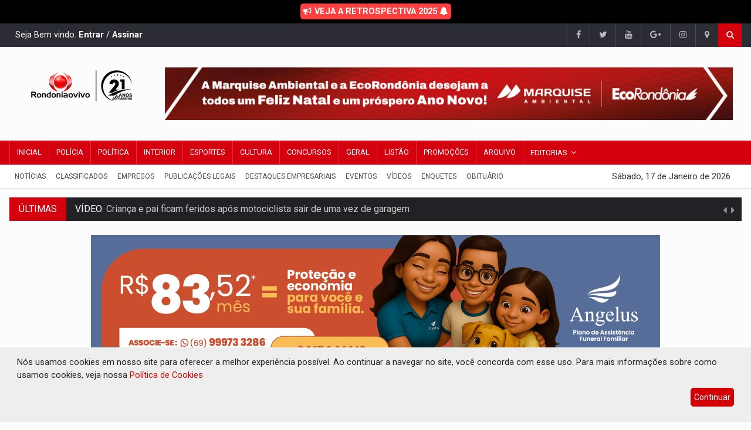

--- FILE ---
content_type: text/html; charset=UTF-8
request_url: https://portal.rondoniaovivo.com/noticia/eleicoes2024/2024/05/29/eleicoes-2024-leo-moraes-decide-dia-5-sobre-pre-candidatura-a-prefeito-de-porto-velho.html
body_size: 32314
content:
<!DOCTYPE html>

<html lang="pt-br">

<head>
      <!-- Google tag (gtag.js) -->
      <script async src="https://www.googletagmanager.com/gtag/js?id=G-J305M84BPV"></script>
      <script>
            window.dataLayer = window.dataLayer || [];

            function gtag() {
                  dataLayer.push(arguments);
            }
            gtag('js', new Date());

            gtag('config', 'G-J305M84BPV');
      </script>

      <meta charset="UTF-8">
      <link rel="dns-prefetch" href="https://www.googletagservices.com">
      <link rel="dns-prefetch" href="https://partner.googleadservices.com">
      <link rel="dns-prefetch" href="https://fonts.googleapis.com">
      <link rel="dns-prefetch" href="https://fonts.gstatic.com">
      <link rel="dns-prefetch" href="https://www.google-analytics.com">
      <link rel="dns-prefetch" href="https://www.googletagmanager.com">
      <link rel="dns-prefetch" href="https://ad.sxp.smartclip.net">
      <link rel="dns-prefetch" href="https://sync.smartadserver.com">
      <link rel="dns-prefetch" href="https://sync.crwdcntrl.net">
      <link rel="dns-prefetch" href="https://c2shb.ssp.yahoo.com">
      <link rel="dns-prefetch" href="https://dpm.demdex.net">
      <link rel="dns-prefetch" href="https://gu.dyntrk.com">
      <link rel="dns-prefetch" href="https://beacon.krxd.net">
      <link rel="dns-prefetch" href="https://secure.adnxs.com">
      <link rel="dns-prefetch" href="https://tags.bluekai.com">
      <link rel="dns-prefetch" href="https://trc.taboola.com">
      <link rel="dns-prefetch" href="https://match.adsrvr.org">

      <meta http-equiv="cache-control" content="max-age=0" />
      <meta http-equiv="cache-control" content="no-cache" />
      <meta http-equiv="expires" content="0" />
      <meta http-equiv="pragma" content="no-cache" />

      <meta name="resource-type" content="document" />
      <meta name="rating" content="general" />
      <meta name="distribution" content="Global" />
      <meta name="revisit-after" content="7 days" />
      <meta name="googlebot" content="index, follow" />
      <meta name="robots" content="all, index, follow" />
      <meta name="referrer" content="always" />

      <link rel=alternate type="application/rss+xml" href="https://rondoniaovivo.com/rss/rss.xml" title="Rondoniaovivo.com - Notícias, Classificados e Banco de Empregos de Rondônia." />
      <meta name="author" content="Rondniaovivo.com">
      <meta property="twitter:card" content="summary" />
      <meta property="twitter:site" content="@rondoniaovivo" />
      <meta itemprop="name" content="Rondoniaovivo.com">
      <meta property="og:locale" content="pt_BR">
      <meta property="og:site_name" content="Rondoniaovivo">

      <!-- Mobile Metas -->
      <meta name="viewport" content="width=device-width, initial-scale=1">
      <meta property='og:site_name' content="Rondoniaovivo.com" />
      <meta property="og:image:width" content="800">
      <meta property="og:image:height" content="600">

                  <title>ELEIÇÕES 2024: Léo Moraes decide dia 5 sobre pré-candidatura a prefeito de Porto Velho - Rondoniaovivo.com</title>
            <meta property="article:tag" content="Rondoniaovivo, ELEIÇÕES, ELEIÇÕES 2024, pré-candidato, Porto Velho, política" />
            <meta property="article:published_time" content="2024-05-29T17:12:52-04:00" />
            <meta property="article:section" content="Notícias" />
            <meta property="og:type" content="article">
            <meta name="description" content="O diretor geral do Detran considera uma possível candidatura como caminho promissor">
            <meta property="twitter:title" content="ELEIÇÕES 2024: Léo Moraes decide dia 5 sobre pré-candidatura a prefeito de Porto Velho - Rondoniaovivo.com" />
            <meta property="twitter:description" content="O diretor geral do Detran considera uma possível candidatura como caminho promissor" />
            <meta property="twitter:image" content="https://rondoniaovivo.com/imagensNoticias/WhatsAppImage2024-05-29at17.02.11.jpeg" />
            <meta property="twitter:image:src" content="https://rondoniaovivo.com/imagensNoticias/WhatsAppImage2024-05-29at17.02.11.jpeg" />
            <meta property="twitter:image:alt" content="ELEIÇÕES 2024: Léo Moraes decide dia 5 sobre pré-candidatura a prefeito de Porto Velho - Rondoniaovivo.com" />
            <meta property="twitter:url" content="https://portal.rondoniaovivo.com/noticia/eleicoes2024/2024/05/29/eleicoes-2024-leo-moraes-decide-dia-5-sobre-pre-candidatura-a-prefeito-de-porto-velho.html" />
            <meta itemprop="url" content="https://portal.rondoniaovivo.com/noticia/eleicoes2024/2024/05/29/eleicoes-2024-leo-moraes-decide-dia-5-sobre-pre-candidatura-a-prefeito-de-porto-velho.html">
            <meta itemprop="image" content="https://rondoniaovivo.com/imagensNoticias/WhatsAppImage2024-05-29at17.02.11.jpeg">
            <meta itemprop="description" content="O diretor geral do Detran considera uma possível candidatura como caminho promissor">
            <meta property="og:url" content="https://portal.rondoniaovivo.com/noticia/eleicoes2024/2024/05/29/eleicoes-2024-leo-moraes-decide-dia-5-sobre-pre-candidatura-a-prefeito-de-porto-velho.html">
            <meta property="og:description" content="O diretor geral do Detran considera uma possível candidatura como caminho promissor">
            <meta property="og:title" content="ELEIÇÕES 2024: Léo Moraes decide dia 5 sobre pré-candidatura a prefeito de Porto Velho - Rondoniaovivo.com">
            <meta property="og:image" content="https://rondoniaovivo.com/imagensNoticias/WhatsAppImage2024-05-29at17.02.11.jpeg">
            <meta property="og:image:alt" content="ELEIÇÕES 2024: Léo Moraes decide dia 5 sobre pré-candidatura a prefeito de Porto Velho - Rondoniaovivo.com" />

            <meta itemprop="name" content="ELEIÇÕES 2024: Léo Moraes decide dia 5 sobre pré-candidatura a prefeito de Porto Velho - Rondoniaovivo.com">
            <meta itemprop="description" content="O diretor geral do Detran considera uma possível candidatura como caminho promissor">
            <meta itemprop="image" content="https://rondoniaovivo.com/imagensNoticias/WhatsAppImage2024-05-29at17.02.11.jpeg">


            <meta property="article:author" content="https://www.facebook.com/Rondoniaovivo" />
      <meta property="twitter:domain" content="rondoniaovivo.com" />
      <meta name="twitter:creator" content="Rondoniaovivo.com">
      <meta name="author" content="Rondoniaovivo.com">
      <meta name="keywords" content="Rondônia, Notícias, Porto Velho, Jí-paraná, Ariquemes, Cacoal, Vilhena, Amazônia">
      <meta name="google-site-verification" content="JCjujqLMvEzHh2gcXPPXfBiFIccSdugcnxo7mnMkO3A" />
      <meta property="fb:app_id" content="1671187909872793">

      <!-- Favicon -->

      <link rel="apple-touch-icon" sizes="57x57" href="/favicon/apple-icon-57x57.png">
      <link rel="apple-touch-icon" sizes="60x60" href="/favicon/apple-icon-60x60.png">
      <link rel="apple-touch-icon" sizes="72x72" href="/favicon/apple-icon-72x72.png">
      <link rel="apple-touch-icon" sizes="76x76" href="/favicon/apple-icon-76x76.png">
      <link rel="apple-touch-icon" sizes="114x114" href="/favicon/apple-icon-114x114.png">
      <link rel="apple-touch-icon" sizes="120x120" href="/favicon/apple-icon-120x120.png">
      <link rel="apple-touch-icon" sizes="144x144" href="/favicon/apple-icon-144x144.png">
      <link rel="apple-touch-icon" sizes="152x152" href="/favicon/apple-icon-152x152.png">
      <link rel="apple-touch-icon" sizes="180x180" href="/favicon/apple-icon-180x180.png">
      <link rel="icon" type="image/png" sizes="192x192" href="/favicon/android-icon-192x192.png">
      <link rel="icon" type="image/png" sizes="32x32" href="/favicon/favicon-32x32.png">
      <link rel="icon" type="image/png" sizes="96x96" href="/favicon/favicon-96x96.png">
      <link rel="icon" type="image/png" sizes="16x16" href="/favicon/favicon-16x16.png">
      <link rel="manifest" href="/favicon/manifest.json">
      <!-- Cores para o dias as mulheres
      <meta name="msapplication-TileColor" content="#f95f80">
<meta name="theme-color" content="#f95f80"> -->

      <meta name="msapplication-TileColor" content="#d4000e">
      <meta name="theme-color" content="#d4000e">
      <meta name="msapplication-TileImage" content="/favicon/ms-icon-144x144.png">
      <link rel="shortcut icon" href="/favicon/favicon-32x32.png">
      <link rel="icon" href="/favicon/favicon-32x32.png">

      <!-- Web Fonts  -->
      <link href="https://fonts.googleapis.com/css?family=Roboto+Condensed%7CRoboto+Slab:300,400,700%7CRoboto:300,400,500,700" rel="stylesheet">
      <!-- Stylesheets -->
      <link rel="stylesheet" href="/css/bootstrap.min.css">
      <link rel="stylesheet" href="/css/main.css">
      <link rel="stylesheet" href="/css/style.css">
      <link rel="stylesheet" href="/css/colors.css">
      <link rel="stylesheet" href="/css/responsive.css">
      <link rel="stylesheet" href="/css/jquery-ui.min.css">
      <link rel="stylesheet" href="/css/weather-icons.min.css">
      <link rel="stylesheet" href="/plugins/css/font-awesome.min.css">
      <link rel="stylesheet" href="/css/styleRondoniaovivo.css?id=2e61ee558f23a463d26d0c404c3004f7">
      <link rel="stylesheet" href="/css/responsiveRondoniaovivo.css?id=777">
      

      <!--[if lt IE 9]>
<script src="http://html5shiv.googlecode.com/svn/trunk/html5.js"></script>
<![endif]-->

      <!-- Google Tag Manager -->
      <script>
            (function(w, d, s, l, i) {
                  w[l] = w[l] || [];
                  w[l].push({
                        'gtm.start': new Date().getTime(),
                        event: 'gtm.js'
                  });
                  var f = d.getElementsByTagName(s)[0],
                        j = d.createElement(s),
                        dl = l != 'dataLayer' ? '&l=' + l : '';
                  j.async = true;
                  j.src =
                        'https://www.googletagmanager.com/gtm.js?id=' + i + dl;
                  f.parentNode.insertBefore(j, f);
            })(window, document, 'script', 'dataLayer', 'GTM-WFFMS4K');
      </script>
      <!-- End Google Tag Manager -->


      <script data-cfasync="false" type="text/javascript">
            (function() {
                  var w = window.top,
                        d = w.document,
                        h = d.head || d.getElementsByTagName("head")[0];
                  var s = d.createElement("script");
                  s.src = "https://tags.denakop.com/10344/denakop.js";
                  s.type = "text/javascript";
                  s.async = true;
                  s.setAttribute("data-cfasync", "false");
                  h.appendChild(s);
                  w.denakop = w.denakop || {
                        cmd: []
                  };
            })();
      </script>
      <style>
            .pp-box-adunit {
                  margin-left: 0px !important;
            }
      </style>

      
      <script data-ad-client="ca-pub-2642399668657759" async src="https://pagead2.googlesyndication.com/pagead/js/adsbygoogle.js"></script>
      <style>
            .pp-desktop body.openAnchor.anchorHeader {
                  margin-top: 0px !important;
            }

            .openAnchor #ppBoxAnchor.ppAnchorHeader {
                  display: none !important;
            }
      </style>

      <script>
            var widthMobile = window.screen.width;
      </script>
      <!-- <script src="https://jsc.mgid.com/site/992722.js" async></script> --><link href="/plugins/lightbox/css/lightbox.min.css" rel="stylesheet">
<link href="/css/style-noticia.css?id=2e61ee558f23a463d26d0c404c3004f7" rel="stylesheet">
</head>

<body>
    <div id="fb-root"></div>
    <script async defer crossorigin="anonymous" src="https://connect.facebook.net/pt_BR/sdk.js#xfbml=1&version=v23.0&appId=1671187909872793"></script>
    <!-- <div id="pageloader">
  <div class="loader-item"> <img src="/img/load.gif" alt='loader' /> </div>
</div>-->
<!-- Google Tag Manager (noscript) -->
<noscript><iframe src="https://www.googletagmanager.com/ns.html?id=GTM-WFFMS4K"
height="0" width="0" style="display:none;visibility:hidden"></iframe></noscript>
<!-- End Google Tag Manager (noscript) -->
    <!--========== BEGIN #WRAPPER ==========-->
    <div id="wrapper" data-color="red">
        <!--========== BEGIN #HEADER ==========-->
<header id="header" style="display: inline;">
  <!-- Begin .top-menu -->
  <style>
    .link-eleicoes {
      display: block;
      padding: 10px 20px;
      font-weight: 700;
      text-align: center;
      color: #fff;
      text-decoration: none;
      background-color: #000;
      margin-top: 0px;
      background: rgb(61, 121, 9);
      background: linear-gradient(90deg, rgba(61, 121, 9, 1) 21%, rgba(69, 121, 9, 1) 51%, rgba(251, 255, 0, 1) 100%);
    }

    .link-eleicoes:hover {
      color: #fff !important;
      text-decoration: underline;
    }

    .link-eleicoes span {
      border-radius: 5px;
      padding: 5px;
      color: #fff;
    }


    .link-memorial {
      display: block;
      padding: 10px 20px;
      font-weight: 700;
      text-align: center;
      color: #fff;
      text-decoration: none;
      background-color: #000;
    }

    .link-memorial:hover {
      color: #fff !important;
      text-decoration: underline;
    }

    .link-memorial span {
      border-radius: 5px;
      padding: 5px;
      color: #fff;
      background-color: #ff4040;
    }

    .barraQueimadas {
      display: block;
      padding: 10px 20px;
      background-color: #fcfcfc;
      /* position: fixed; */
      top: 0;
      left: 0;
      right: 0;
      /* height: 45px; */
    }

    .barraQueimadas p {
      color: #262626;
      position: relative;
      font-family: roboto, sans-serif;
      text-align: center;
      font-weight: 700;
      margin: 0px;
    }

    .barraQueimadas a {
      color: #262626;
      text-decoration: none;
    }

    .barraQueimadas a:hover {
      color: #d4000e;
      text-decoration: none;
    }

    @media only screen and (max-width: 992px) {}
  </style>

  <!-- <a href="https://rondoniaovivo.com/eleicoes/" target="_blank" class="link-eleicoes">
      <span><i class="fa fa-bullhorn"></i> ELEIÇÕES 2022 - 2º TURNO</span>
  </a> -->

  <!-- <a href="/memorial/inicial/" class="link-memorial">Memorial vítimas do COVID-19 - Clique aqui e confira!</a>-->

  <a href="https://retrospectiva.rondoniaovivo.com/" target="_blank" class="link-memorial">
    <span><i class="fa fa-bullhorn"></i> VEJA A RETROSPECTIVA 2025 <i class="fa fa-bell"></i></span>
  </a>


  <div class="top-menu">
    <!-- Begin .container -->
    <div class="container">
      <!-- Begin .left-top-menu -->

      <style>
        .left-top-menu {
          color: #fff;
          display: inline-block;
          padding: 0 10px;
          height: 40px;
          line-height: 40px;
        }

        .left-top-menu a {
          color: #ffffff !important;
          font-weight: 900;
        }
      </style>
      <div class="left-top-menu">
                  Seja Bem vindo. <a href="/assinatura/login/">Entrar</a> / <a href="/assinatura/nova/">Assinar</a>
              </div>
      <!-- End .left-top-menu -->
      <!-- Begin .right-top-menu -->
      <ul class="right-top-menu pull-right">
        <li><a href="https://www.facebook.com/Rondoniaovivo/" target="_blank" class="facebook"><i class="fa fa-facebook"></i></a></li>
        <li class="contact"><a href="https://twitter.com/Rondoniaovivo" target="_blank" class="twitter"><i class="fa fa-twitter"></i></a> </li>
        <li class="contact"><a href="https://www.youtube.com/user/Rondoniaovivo" target="_blank" class="youtube"> <i class="fa fa-youtube"></i></a> </li>
        <li class="contact"><a href="https://news.google.com/publications/CAAqBwgKMIr_mAswmomxAw?hl=pt-BR&gl=BR&ceid=BR%3Apt-419" target="_blank" class="google-plus"><i class="fa fa-google-plus"></i></a> </li>
        <li><a href="https://www.instagram.com/Rondoniaovivo/" target="_blank" class="instagram"> <i class="fa fa-instagram"></i></a> </li>
        <li><a href="/fale-conosco/"><i class="fa fa-map-marker fa-i"></i></a></li>
        <li>
          <div class="search-container">
            <div class="search-icon-btn"> <span style="cursor:pointer"><i class="fa fa-search"></i></span> </div>
            <div class="search-input">
              <input type="search" class="search-bar" placeholder="Pesquisar..." title="Search" />
            </div>
          </div>
        </li>
      </ul>
      <!-- End .right-top-menu -->
    </div>
    <!-- End .container -->
  </div>
  <!-- End .top-menu -->
  <!-- Begin .container -->
  <div class="container">
    <!-- Begin .header-logo -->
    <div class="header-logo-site">
      <a href="/">
        <img src="//rondoniaovivo.com/img/logoPortalDesktop21Anos.png?id=356" alt="Rondoniaovivo.com - 21 Anos" title="Rondoniaovivo.com - 21 Anos" />

      </a>
    </div>
    <!-- End .header-logo -->
    <!-- Begin .header-add-place -->
    <div class="header-banner-topo-site">
              <div class="desktop-add bloco-publicidade-meio">

          <div class="bloco-publicidades ">
                          <div data-id="1959-501">
                                  <a href="/clique-publicidade/1959/" target="_blank">
                    <img  height="90px" width="970" src="/imagensPublicidades/970pxX90px1.png"/>                  </a>
                              </div>
                      </div>
        </div>
          </div>
    <!-- End .header-add-place -->
    <!--========== BEGIN .NAVBAR #MOBILE-NAV ==========-->
    <nav class="navbar navbar-default" id="mobile-nav">
      <div class="navbar-header">
        <button type="button" class="navbar-toggle" data-toggle="collapse" id="sidenav-toggle"> <span class="icon-bar"></span> <span class="icon-bar"></span> <span class="icon-bar"></span> </button>
        <div class="sidenav-header-logo">
          <a href="/">
            <img src="//rondoniaovivo.com/img/logoPortalMobile21Anos.png?id=356" alt="Rondoniaovivo.com - 21 Anos" title="Rondoniaovivo.com - 21 Anos" />
          </a>
        </div>
      </div>
      <div class="sidenav" data-sidenav data-sidenav-toggle="#sidenav-toggle">
        <button type="button" class="navbar-toggle active" data-toggle="collapse"> <span class="icon-bar"></span> <span class="icon-bar"></span> <span class="icon-bar"></span> </button>
        <div class="sidenav-brand">
          <div class="sidenav-header-logo logo-menor">
            <a href="/">
              <img src="//rondoniaovivo.com/img/logoPortalMobile21Anos.png?id=356" alt="Rondoniaovivo.com - 21 Anos" title="Rondoniaovivo.com - 21 Anos" />
            </a>
          </div>
        </div>
        <ul class="sidenav-menu">
          <li><a href="/" >Inicial</a></li>
          <li><a href="/editoria/policia/1/" >Polícia</a></li>
          <li><a href="/editoria/politica/2/" >Política</a></li>
          <li><a href="/editoria/interior/3/" >Interior</a></li>
          <li><a href="/editoria/esporte/6/" >Esporte</a></li>
          <li><a href="/editoria/cultura/7/" >Cultura</a></li>
          <li><a href="/editoria/concursos/8/" >Concursos</a></li>
          <li><a href="/editoria/espacoaberto/18/" >Espaço Aberto</a></li>
          <li><a href="/editoria/canais/11/" >Canais</a></li>
          <li><a href="/editoria/achadoseperdidos/32/" >Achados e Perdidos</a></li>
          <li><a href="/editoria/viagens-e-turismo/15/" >Viagens e Turismo</a></li>
          <li><a href="/editoria/geral/10/" >Geral</a></li>
          <li><a href="/editoria/brasil-e-mundo/9/" >Brasil e Mundo</a></li>
          <li><a href="/colunas/" >Colunas</a></li>
          <li><a href="/listao/" >Listão</a></li>
          <li><a href="/promocoes/" >Promoções</a></li>
          <li><a href="/todas-noticias/" >Notícias</a>
          <li><a href="/arquivo-rondoniaovivo/">Arquivo de Notícias</a></li>
          <li><a href="javascript:void(0);" onclick="exibirEditorias()">Editorias</a>
            <div class="icon-sub-menu" data-sidenav-dropdown-toggle><span class="sidenav-dropdown-icon show" data-sidenav-dropdown-icon></span><span class="sidenav-dropdown-icon up-icon" data-sidenav-dropdown-icon></span></div>
            <ul class="sidenav-dropdown" data-sidenav-dropdown>
                              <li><a href="/editoria/agronegocio/5/">Agronegócio</a></li>
                              <li><a href="/editoria/brasilemundo/9/">Brasil e Mundo</a></li>
                              <li><a href="/editoria/canais/11/">Canais</a></li>
                              <li><a href="/editoria/colunas/21/">Colunas</a></li>
                              <li><a href="/editoria/comunidade/33/">Comunidade</a></li>
                              <li><a href="/editoria/concursos/8/">Concursos</a></li>
                              <li><a href="/editoria/coronavirus/25/">Coronavírus</a></li>
                              <li><a href="/editoria/cultura/7/">Cultura</a></li>
                              <li><a href="/editoria/destaquesempresariais/22/">Destaques Empresariais</a></li>
                              <li><a href="/editoria/eleicoes2018/17/">Eleições 2018</a></li>
                              <li><a href="/editoria/eleicoes2020/26/">Eleições 2020</a></li>
                              <li><a href="/editoria/eleicoes2022/29/">Eleições 2022</a></li>
                              <li><a href="/editoria/eleicoes2024/34/">Eleições 2024</a></li>
                              <li><a href="/editoria/eleicoesoab/28/">Eleições OAB</a></li>
                              <li><a href="/editoria/espacoaberto/18/">Espaço Aberto</a></li>
                              <li><a href="/editoria/esporte/6/">Esporte</a></li>
                              <li><a href="/editoria/gastronomia/13/">Gastronomia</a></li>
                              <li><a href="/editoria/geral/10/">Geral</a></li>
                              <li><a href="/editoria/hotsite/24/">Hotsite</a></li>
                              <li><a href="/editoria/interior/3/">Interior</a></li>
                              <li><a href="/editoria/justica/4/">Justiça</a></li>
                              <li><a href="/editoria/juventude/14/">Juventude</a></li>
                              <li><a href="/editoria/momentoliterocultural/16/">Momento Lítero Cultural</a></li>
                              <li><a href="/editoria/ocaboquinho/31/">O Caboquinho</a></li>
                              <li><a href="/editoria/policia/1/">Polícia</a></li>
                              <li><a href="/editoria/politica/2/">Política</a></li>
                              <li><a href="/editoria/portovelhoumacidadequevaleapena/19/">Porto Velho Uma cidade que vale a pena</a></li>
                              <li><a href="/editoria/promocoes/20/">Promoções</a></li>
                              <li><a href="/editoria/publicacoeslegais/23/">Publicações Legais</a></li>
                              <li><a href="/editoria/regiaonorte/35/">Região Norte</a></li>
                              <li><a href="/editoria/rondoniaruralshow/30/">Rondonia Rural Show</a></li>
                              <li><a href="/editoria/utilidadepublica/32/">Utilidade Pública</a></li>
                              <li><a href="/editoria/viagenseturismo/15/">Viagens e Turismo</a></li>
                            <li><a href="https://retrospectiva.rondoniaovivo.com/" target="_blank">Retrospectiva 2025</a></li>
            </ul>
          </li>
          <li><a href="https://classificados.rondoniaovivo.com/" target="_blank">Classificados</a></li>
          <li><a href="https://empregos.rondoniaovivo.com/" target="_blank">Empregos</a></li>
          <li><a href="https://publicacoeslegais.rondoniaovivo.com/" target="_blank">Publicações Legais</a></li>
          <li><a href="/destaques-empresariais/">Destaques Empresariais</a></li>
          <li><a href="https://eventos.rondoniaovivo.com/" target="_blank">Eventos</a></li>
          <li><a href="https://rovivotv.rondoniaovivo.com/" target="_blank">Vídeos</a></li>
          <li><a href="https://rondoniaovivo.com/memorial/inicial/" target="_blank">Memorial</a></li>
          <!-- <li><a href="https://rondoniaovivo.com/programacao/">Canal 10.1</a></li> -->
          <li><a href="/enquetes/" target="_blank">Enquetes</a></li>
          <li><a href="https://obituario.rondoniaovivo.com/" target="_blank">Obituário</a></li>
          <li><a href="/fale-conosco/">Fale Conosco</a></li>
        </ul>
      </div>
    </nav>
    <!--========== END .NAVBAR #MOBILE-NAV ==========-->
  </div>
  <!-- End .container -->
  <!--========== BEGIN .NAVBAR #FIXED-NAVBAR ==========-->
  <div class="navbar" id="fixed-navbar">
    <!--========== BEGIN MAIN-MENU .NAVBAR-COLLAPSE COLLAPSE #FIXED-NAVBAR-TOOGLE ==========-->
    <div class="main-menu nav navbar-collapse collapse" id="fixed-navbar-toggle">
      <!--========== BEGIN .CONTAINER ==========-->
      <div class="container">
        <!-- Begin .nav navbar-nav - Barra vermelha desktop -->
        <ul class="nav navbar-nav">
          <li ><a href="/">Inicial</a></li>
          <li ><a href="/editoria/policia/1/">Polícia</a> </li>
          <li ><a href="/editoria/politica/2/">Política</a> </li>
          <li ><a href="/editoria/interior/3/">Interior</a> </li>
          <li ><a href="/editoria/esporte/6/">Esportes</a></li>
          <li ><a href="/editoria/cultura/7/">Cultura</a></li>
          <li ><a href="/editoria/concursos/8/">Concursos</a></li>
          <li ><a href="/editoria/geral/10/">Geral</a></li>
          <li ><a href="/listao/">Listão</a></li>
          <li ><a href="/promocoes/">Promoções</a></li>
          <li ><a href="/arquivo-rondoniaovivo/">Arquivo</a></li>
          <!-- <li ><a href="/obituario/">Obituário</a></li> -->
          <li class="dropdown mega-dropdown">
            <a href="javascript:;" class="dropdown-toggle" data-toggle="dropdown">Editorias</a>
            <ul class="dropdown-menu mega-dropdown-menu">
              <li class="col-sm-3">
                <ul class="lista-categorias">
                                      <li><a class="lista-categorias-link" href="/editoria/agronegocio/5/">Agronegócio</a></li>
                                      <li><a class="lista-categorias-link" href="/editoria/brasilemundo/9/">Brasil e Mundo</a></li>
                                      <li><a class="lista-categorias-link" href="/editoria/canais/11/">Canais</a></li>
                                      <li><a class="lista-categorias-link" href="/editoria/colunas/21/">Colunas</a></li>
                                      <li><a class="lista-categorias-link" href="/editoria/comunidade/33/">Comunidade</a></li>
                                      <li><a class="lista-categorias-link" href="/editoria/concursos/8/">Concursos</a></li>
                                      <li><a class="lista-categorias-link" href="/editoria/coronavirus/25/">Coronavírus</a></li>
                                      <li><a class="lista-categorias-link" href="/editoria/cultura/7/">Cultura</a></li>
                                      <li><a class="lista-categorias-link" href="/editoria/destaquesempresariais/22/">Destaques Empresariais</a></li>
                                      <li><a class="lista-categorias-link" href="/editoria/eleicoes2018/17/">Eleições 2018</a></li>
                  </ul></li><li class="col-sm-3"><ul class="lista-categorias">                    <li><a class="lista-categorias-link" href="/editoria/eleicoes2020/26/">Eleições 2020</a></li>
                                      <li><a class="lista-categorias-link" href="/editoria/eleicoes2022/29/">Eleições 2022</a></li>
                                      <li><a class="lista-categorias-link" href="/editoria/eleicoes2024/34/">Eleições 2024</a></li>
                                      <li><a class="lista-categorias-link" href="/editoria/eleicoesoab/28/">Eleições OAB</a></li>
                                      <li><a class="lista-categorias-link" href="/editoria/espacoaberto/18/">Espaço Aberto</a></li>
                                      <li><a class="lista-categorias-link" href="/editoria/esporte/6/">Esporte</a></li>
                                      <li><a class="lista-categorias-link" href="/editoria/gastronomia/13/">Gastronomia</a></li>
                                      <li><a class="lista-categorias-link" href="/editoria/geral/10/">Geral</a></li>
                                      <li><a class="lista-categorias-link" href="/editoria/hotsite/24/">Hotsite</a></li>
                                      <li><a class="lista-categorias-link" href="/editoria/interior/3/">Interior</a></li>
                  </ul></li><li class="col-sm-3"><ul class="lista-categorias">                    <li><a class="lista-categorias-link" href="/editoria/justica/4/">Justiça</a></li>
                                      <li><a class="lista-categorias-link" href="/editoria/juventude/14/">Juventude</a></li>
                                      <li><a class="lista-categorias-link" href="/editoria/momentoliterocultural/16/">Momento Lítero Cultural</a></li>
                                      <li><a class="lista-categorias-link" href="/editoria/ocaboquinho/31/">O Caboquinho</a></li>
                                      <li><a class="lista-categorias-link" href="/editoria/policia/1/">Polícia</a></li>
                                      <li><a class="lista-categorias-link" href="/editoria/politica/2/">Política</a></li>
                                      <li><a class="lista-categorias-link" href="/editoria/portovelhoumacidadequevaleapena/19/">Porto Velho Uma cidade que vale a pena</a></li>
                                      <li><a class="lista-categorias-link" href="/editoria/promocoes/20/">Promoções</a></li>
                                      <li><a class="lista-categorias-link" href="/editoria/publicacoeslegais/23/">Publicações Legais</a></li>
                                      <li><a class="lista-categorias-link" href="/editoria/regiaonorte/35/">Região Norte</a></li>
                  </ul></li><li class="col-sm-3"><ul class="lista-categorias">                    <li><a class="lista-categorias-link" href="/editoria/rondoniaruralshow/30/">Rondonia Rural Show</a></li>
                                      <li><a class="lista-categorias-link" href="/editoria/utilidadepublica/32/">Utilidade Pública</a></li>
                                      <li><a class="lista-categorias-link" href="/editoria/viagenseturismo/15/">Viagens e Turismo</a></li>
                                    <li><a class="lista-categorias-link" href="https://retrospectiva.rondoniaovivo.com/" target="_blank">Retrospectiva 2025</a></li>
                </ul>
              </li>
            </ul>
          </li>
          <!-- <li><a href="/memorial/inicial/">Memorial</a></li> -->
        </ul>
        <!--========== END .NAV NAVBAR-NAV ==========-->
      </div>
      <!--========== END .CONTAINER ==========-->
    </div>
    <!--========== END MAIN-MENU .NAVBAR-COLLAPSE COLLAPSE #FIXED-NAVBAR-TOOGLE ==========-->
    <!--========== BEGIN .SECOND-MENU NAVBAR #NAV-BELOW-MAIN ==========-->
    <div class="second-menu navbar" id="nav-below-main">
      <!-- Begin .container -->
      <div class="container">
        <!-- Begin .collapse navbar-collapse -->
        <div class="collapse navbar-collapse nav-below-main">
          <!-- Begin .nav navbar-nav Barra abaixo com data -->
          <ul class="nav navbar-nav">
            <li><a href="/todas-noticias/">Notícias</a></li>
            <li><a href="https://classificados.rondoniaovivo.com/" target="_blank">Classificados</a></li>
            <li><a href="https://empregos.rondoniaovivo.com/" target="_blank">Empregos</a></li>
            <li><a href="https://publicacoeslegais.rondoniaovivo.com/" target="_blank">Publicações Legais</a></li>
            <li><a href="/destaques-empresariais/">Destaques Empresariais</a></li>
            <li><a href="https://eventos.rondoniaovivo.com/" target="_blank">Eventos</a></li>
            <li><a href="https://rovivotv.rondoniaovivo.com/" target="_blank">Vídeos</a></li>
            <li><a href="/enquetes/">Enquetes</a></li>
            <li><a href="https://obituario.rondoniaovivo.com/" target="_blank">Obituário</a></li>
          </ul>
          <!-- End .nav navbar-nav -->
        </div>
        <!-- End .collapse navbar-collapse -->
        <!-- Begin .clock -->
        <div class="clock">
          <!-- <div id="time"></div>-->
          <div id="date"></div>
        </div>
        <!-- End .clock -->
      </div>
      <!-- End .container -->
    </div>
    <!--========== END .SECOND-MENU NAVBAR #NAV-BELOW-MAIN ==========-->
  </div>
</header>
<!--========== END #HEADER ==========-->
<div class="mobile-add bloco-publicidade-meio">
  <div  class="bloco-publicidades ">
        <div data-id="2140" id="publicidade-id-mobile-2140-593">
    <script type="text/javascript">
 /* 
 Ad Id: 153006 
 Campanha: AGRONEGÓCIO
 Agência: ESCALA E CÁLIX  
 Veículo: Rondonia ao Vivo
 Cliente: BANCO DA AMAZONIA S.A  
 Canal: ROS
 Linha Criativa: GERAL
 Região: RO
 Criativo: Banner Flutuante 300x250 
 Data de Veiculação: 14/01/2026 - 31/01/2026
 */ 
 var space = space || {}; space.runs = space.runs || [];
 space.runs.push(function () { space.ad('eyJjciI6MjE2MDYyLCJjYSI6NjY4NywicGwiOjE1MzAwNn0=').setSize(300, 250).setMacro('').fire(); }); 
</script>
<script src="https://cdn.00px.net/static/space.didnfhd.min.js" type="text/javascript"></script>     </div> 
      </div>
</div>
        <!--========== BEGIN #MAIN-SECTION ==========-->
        <section id="main-section">
            <!--========== BEGIN .MODULE ==========-->
            <section class="module">
                <!--========== BEGIN .CONTAINER ==========-->
                <div class="container bloco-superior">
                    <!--========== BEGIN .ÚLTIMAS NOTÍCIAS ==========-->
                    <!-- Begin .outer -->
<div class="outer">
    <div class="breaking-ribbon">
    <h4>ÚLTIMAS</h4>
    </div>
    <!-- Begin .newsticker -->
    <div class="newsticker">
    <ul>
                <li>
        <h4><span class="category">VÍDEO:</span><a href="/noticia/policia/2026/01/17/video-equipe-do-sargento-machado-prende-acusado-de-trafico-com-carro-adulterado.html"> Equipe do sargento Machado prende acusado de tráfico com carro adulterado</a></h4>
        </li>
                <li>
        <h4><span class="category">COMO SABER?:</span><a href="/noticia/brasilemundo/2026/01/17/como-saber-ate-70pct-do-mel-vendido-no-brasil-pode-ser-falso-alertam-especialistas-do-setor.html">  Até 70% do mel vendido no Brasil pode ser falso, alertam especialistas do setor</a></h4>
        </li>
                <li>
        <h4><span class="category">VÍDEO:</span><a href="/noticia/policia/2026/01/17/video-crianca-e-pai-ficam-feridos-apos-motociclista-sair-de-uma-vez-de-garagem.html"> Criança e pai ficam feridos após motociclista sair de uma vez de garagem</a></h4>
        </li>
                <li>
        <h4><span class="category">URGENTE:</span><a href="/noticia/policia/2026/01/17/urgente-homem-e-atacado-a-pauladas-por-membros-do-cv.html"> Homem é atacado a pauladas por membros do CV</a></h4>
        </li>
                <li>
        <h4><span class="category">SEM CONSTRANGIMENTO:</span><a href="/noticia/brasilemundo/2026/01/17/sem-constrangimento-papanicolau-sera-substituido-por-teste-molecular-para-detectar-cancer-no-utero.html">  Papanicolau será substituído por teste molecular para detectar câncer no útero</a></h4>
        </li>
                <li>
        <h4><span class="category">ATÉ O FINAL DE 2026:</span><a href="/noticia/brasilemundo/2026/01/17/ate-o-final-de-2026-colirio-que-corrige-a-visao-sem-a-necessidade-de-oculos-chegara-ao-mercado.html"> Colírio que corrige a visão sem a necessidade de óculos chegará ao mercado</a></h4>
        </li>
                <li>
        <h4><span class="category">LEBRINHA:</span><a href="/noticia/politica/2026/01/17/lebrinha-deputada-assegura-recurso-para-servicos-de-cirurgia-geral-em-alvorada-doeste.html"> Deputada assegura recurso para serviços de Cirurgia Geral em Alvorada D’Oeste</a></h4>
        </li>
                <li>
        <h4><span class="category">DELEGADO CAMARGO:</span><a href="/noticia/politica/2026/01/17/delegado-camargo-deputado-cobra-informacoes-sobre-fila-de-ultrassonografia-obstetrica.html"> Deputado cobra informações sobre fila de ultrassonografia obstétrica</a></h4>
        </li>
                <li>
        <h4><span class="category">COLUNA SEMANAL:</span><a href="/noticia/geral/2026/01/17/coluna-semanal-ex-dep-valter-araujo-e-o-conselheiro-politico-da-vice-prefeita-magna-dos-anjos.html">  Ex-dep. Valter Araújo é o conselheiro político da vice-prefeita Magna dos Anjos</a></h4>
        </li>
                <li>
        <h4><span class="category">TÁ PAGO:</span><a href="/noticia/politica/2026/01/17/ta-pago-r-150-mil-reforcam-atuacao-dos-agentes-comunitarios-de-saude-em-candeias.html"> R$ 150 mil reforçam atuação dos agentes comunitários de saúde em Candeias</a></h4>
        </li>
            </ul>
    <div class="navi">
        <button class="up"><i class="fa fa-caret-left"></i></button>
        <button class="down"><i class="fa fa-caret-right"></i></button>
    </div>
    </div>
    <!-- End .newsticker --> 
</div>
<!-- End .outer -->                     <!--========== END .ÚLTIMAS NOTÍCIAS ==========-->

                    <div style="margin: 0px; padding: 0px; display: initial;">
                        <div class="desktop-add bloco-publicidade-meio">
  <div  class="bloco-publicidades  owl-carousel bloco-publicidades-carrossel">
                        <div class="carousel-item" data-id="2068" id="publicidade-id-desktop-2068">
                                <a href="/clique-publicidade/2068/" target="_blank">
                 <img  height="250" width="970" src="/imagensPublicidades/5518-Angelus_CampanhaPortoVelho_Banners_01.jpg"/>                </a>    
                  
            </div>
                        <div class="carousel-item" data-id="2019" id="publicidade-id-desktop-2019">
                                <a href="/clique-publicidade/2019/" target="_blank">
                 <img  height="250" width="970" src="/imagensPublicidades/bannerrondoniaaovivo-970x250.png"/>                </a>    
                  
            </div>
                </div>
</div>
<div class="mobile-add bloco-publicidade-meio">
  <div  class="bloco-publicidades ">
                        <div data-id="2137" id="publicidade-id-mobile-2137">
                                <a href="/clique-publicidade/2137/" target="_blank">
                 <img  height="250" width="300" src="/imagensPublicidades/Retrospectiva_2025_300X250.gif"/>                </a>    
                   
            </div>
                </div>
</div>
                    </div>

                    <!--========== BEGIN .ROW ==========-->
                    <div class="row no-gutter">
                        <!--========== BEGIN .COL-MD-8 ==========-->
                        <div class="col-md-8">
                            <!--========== BEGIN .POST ==========-->
                            <div class="conteudoNoticia">
                                <div class="post post-full clearfix">

                                    <h1>ELEIÇÕES 2024: Léo Moraes decide dia 5 sobre pré-candidatura a prefeito de Porto Velho</h1>
                                    <p>O diretor geral do Detran considera uma possível candidatura como caminho promissor</p>

                                    <div class="post-meta-elements">
                                        <div class="post-meta-author fonte-conteudo"><strong>Rondoniaovivo</strong></div>
                                        <div class="post-meta-date"> <i class="fa fa-calendar"></i> 29 de Maio de 2024 às 17:12</div>
                                                                                    <div class="post-meta-date"> <i class="fa fa-calendar"></i> Atualizada em : 31 de Maio de 2024 às 08:45</div>
                                                                            </div>

                                    <div class="row">
                                        <div class="col-md-4 col-xs-12">
                                            <div class="a2a_kit a2a_kit_size_32 a2a_default_style" data-a2a-url="https://portal.rondoniaovivo.com/noticia/eleicoes2024/2024/05/29/eleicoes-2024-leo-moraes-decide-dia-5-sobre-pre-candidatura-a-prefeito-de-porto-velho.html" data-a2a-title="ELEIÇÕES 2024: Léo Moraes decide dia 5 sobre pré-candidatura a prefeito de Porto Velho - Rondoniaovivo.com">
                                                <a class="a2a_button_print"></a>
                                                <a class="a2a_button_whatsapp"></a>
                                                <a class="a2a_button_facebook"></a>
                                                <a class="a2a_button_facebook_messenger"></a>
                                                <a class="a2a_button_twitter"></a>
                                                <a class="a2a_button_telegram" href="https://www.addtoany.com/add_to/telegram?linkurl=https://portal.rondoniaovivo.com/noticia/eleicoes2024/2024/05/29/eleicoes-2024-leo-moraes-decide-dia-5-sobre-pre-candidatura-a-prefeito-de-porto-velho.html" target="_blank"></a>
                                                <a class="a2a_button_email"></a>
                                            </div>
                                        </div>
                                        <div class="col-md-3 col-xs-12 desktop-add-whatsapp">
                                            <a href="https://api.whatsapp.com/send?text=ELEIÇÕES 2024: Léo Moraes decide dia 5 sobre pré-candidatura a prefeito de Porto Velho - https://portal.rondoniaovivo.com/noticia/eleicoes2024/2024/05/29/eleicoes-2024-leo-moraes-decide-dia-5-sobre-pre-candidatura-a-prefeito-de-porto-velho.html" target="_blank" class="btn btn-block btn-success"><span>Compartilhar via </span><i class="fa fa-whatsapp"></i></a>
                                        </div>
                                        <div class="col-md-5 col-xs-12">
                                            <a class="a2a_button_googleplus" href="https://news.google.com/publications/CAAqBwgKMIr_mAswmomxAw?hl=pt-BR&gl=BR&ceid=BR%3Apt-419" target="_blank"><img style="width: 32px; height:32px;" src="/img/Google_News_icon.png" /> Siga a gente no Google News</a>
                                        </div>

                                                                            </div>

                                    <script async src="https://static.addtoany.com/menu/page.js"></script>

                                    <div class="row mobile-add">
                                        <div class="col-md-12" style="padding: 10px;">
                                            <a href="whatsapp://send?text=ELEIÇÕES 2024: Léo Moraes decide dia 5 sobre pré-candidatura a prefeito de Porto Velho - https://portal.rondoniaovivo.com/noticia/eleicoes2024/2024/05/29/eleicoes-2024-leo-moraes-decide-dia-5-sobre-pre-candidatura-a-prefeito-de-porto-velho.html" target="_blank" class="btn btn-lg btn-block btn-success"><i class="fa fa-whatsapp"></i> <span>Compartilhar no Whatsapp</span></a>
                                        </div>
                                    </div>

                                    <div class="entry-media" style="margin: 20px 0;">
                                                                                                                                        <div class="row">
                                                        <div id="conteudo-imagem" class="col-md-12">
                                                            <img alt="ELEIÇÕES 2024: Léo Moraes decide dia 5 sobre pré-candidatura a prefeito de Porto Velho" class="img-responsive img-leitura-noticia" style="width: 100% !important;" src="/imagensNoticias/WhatsAppImage2024-05-29at17.02.11.jpeg?id=301237" />
                                                            <p class="legenda-foto">
                                                                lé Moraes durante visita ao jornal eletrônico Rondoniaovivo  /                                                                 Foto: Divulgação</p>
                                                        </div>
                                                    </div>
                                                                                    
                                    </div>

                                    <div class="area-grupo-whatsapp" style="background-color: #edffe8;">
                                        <div class="row">
                                            <div class="col-sm-8 text-center">
                                                <p style="color: #0a5206 !important; font-size: .9em; font-weight: 500;">Receba todas as notícias gratuitamente no WhatsApp do Rondoniaovivo.com.​</p>
                                            </div>
                                            <div class="col-sm-4 text-center">
                                                <a target="_blank" href="https://chat.whatsapp.com/EcMIFz6lCRPJ3ADoy1CKLx" class="btn btn-success btn-enrar-grupo" style="border-radius: 5px;">
                                                    <i class="fa fa-whatsapp"></i> ENTRAR NO GRUPO
                                                </a>

                                            </div>
                                        </div>
                                    </div>

                                    <div id="fdnw-reactions">
                                        <div class="reactions-quantity">
                                            <ul class="reactions-list">
                                                <li>
                                                    <img width="2500" height="2500" src="/images-react/sad.svg" alt="Reação" data-lazy-src="/images-react/sad.svg" data-ll-status="loaded" class="entered lazyloaded"><noscript><img width="2500" height="2500" src="/images-react/sad.svg" alt="Reação"></noscript>
                                                </li>
                                                <li>
                                                    <img width="800" height="800" src="/images-react/like.svg" alt="Reação" data-lazy-src="/images-react/like.svg" data-ll-status="loaded" class="entered lazyloaded"><noscript><img width="800" height="800" src="/images-react/like.svg" alt="Reação"></noscript>
                                                </li>
                                                <li>
                                                    <img width="2500" height="2500" src="/images-react/haha.svg" alt="Reação" data-lazy-src="/images-react/haha.svg" data-ll-status="loaded" class="entered lazyloaded"><noscript><img width="2500" height="2500" src="/images-react/haha.svg" alt="Reação"></noscript>
                                                </li>
                                                <li>
                                                    <img width="2500" height="2500" src="/images-react/angry.svg" alt="Reação" data-lazy-src="/images-react/angry.svg" data-ll-status="loaded" class="entered lazyloaded"><noscript><img width="2500" height="2500" src="/images-react/angry.svg" alt="Reação"></noscript>
                                                </li>
                                                <li>
                                                    <img width="2500" height="2500" src="/images-react/wow.svg" alt="Reação" data-lazy-src="/images-react/wow.svg" data-ll-status="loaded" class="entered lazyloaded"><noscript><img width="2500" height="2500" src="/images-react/wow.svg" alt="Reação"></noscript>
                                                </li>
                                                <li>
                                                    <img width="2500" height="2500" src="/images-react/love.svg" alt="Reação" data-lazy-src="/images-react/love.svg" data-ll-status="loaded" class="entered lazyloaded"><noscript><img width="2500" height="2500" src="/images-react/love.svg" alt="Reação"></noscript>
                                                </li>
                                            </ul>
                                            <span id="total-react">0 pessoas reagiram a isso. </span>
                                        </div>
                                        <div class="reactions-bar">
                                            <button class="reaction-button" data-reaction="like" data-post-id="301237">
                                                <div class="reaction-image">
                                                    <img width="500" height="500" src="/images-react/like.gif" alt="Reaja com Gostei" data-lazy-src="/images-react/like.gif" data-ll-status="loaded" class="entered lazyloaded"><noscript><img width="500" height="500" src="/images-react/like.gif" alt="Reaja com Gostei"></noscript>
                                                    <span id="like" class="reaction-count">0</span>
                                                </div>
                                                <span class="reaction-label text-black">Gostei</span>
                                            </button>
                                            <button class="reaction-button" data-reaction="love" data-post-id="301237">
                                                <div class="reaction-image">
                                                    <img width="500" height="500" src="/images-react/love.gif" alt="Reaja com Amei" data-lazy-src="/images-react/love.gif" data-ll-status="loaded" class="entered lazyloaded"><noscript><img width="500" height="500" src="/images-react/love.gif" alt="Reaja com Amei"></noscript>
                                                    <span id="love" class="reaction-count">0</span>
                                                </div>
                                                <span class="reaction-label text-black">Amei</span>
                                            </button>
                                            <button class="reaction-button" data-reaction="haha" data-post-id="301237">
                                                <div class="reaction-image">
                                                    <img width="500" height="500" src="/images-react/haha.gif" alt="Reaja com Haha" data-lazy-src="/images-react/haha.gif" data-ll-status="loaded" class="entered lazyloaded"><noscript><img width="500" height="500" src="/images-react/haha.gif" alt="Reaja com Haha"></noscript>
                                                    <span id="haha" class="reaction-count">0</span>
                                                </div>
                                                <span class="reaction-label text-black">Haha</span>
                                            </button>
                                            <button class="reaction-button" data-reaction="wow" data-post-id="301237">
                                                <div class="reaction-image">
                                                    <img width="500" height="500" src="/images-react/wow.gif" alt="Reaja com Uau" data-lazy-src="/images-react/wow.gif" data-ll-status="loaded" class="entered lazyloaded"><noscript><img width="500" height="500" src="/images-react/wow.gif" alt="Reaja com Uau"></noscript>
                                                    <span id="wow" class="reaction-count">0</span>
                                                </div>
                                                <span class="reaction-label text-black">Uau</span>
                                            </button>
                                            <button class="reaction-button" data-reaction="sad" data-post-id="301237">
                                                <div class="reaction-image">
                                                    <img width="500" height="500" src="/images-react/sad.gif" alt="Reaja com Triste" data-lazy-src="/images-react/sad.gif" data-ll-status="loaded" class="entered lazyloaded"><noscript><img width="500" height="500" src="/images-react/sad.gif" alt="Reaja com Triste"></noscript>
                                                    <span id="sad" class="reaction-count">0</span>
                                                </div>
                                                <span class="reaction-label text-black">Triste</span>
                                            </button>
                                            <button class="reaction-button" data-reaction="angry" data-post-id="301237">
                                                <div class="reaction-image">
                                                    <img width="500" height="500" src="/images-react/angry.gif" alt="Reaja com Grr" data-lazy-src="/images-react/angry.gif" data-ll-status="loaded" class="entered lazyloaded"><noscript><img width="500" height="500" src="/images-react/angry.gif" alt="Reaja com Grr"></noscript>
                                                    <span id="angry" class="reaction-count">0</span>
                                                </div>
                                                <span class="reaction-label text-black">Grr</span>
                                            </button>
                                        </div>
                                    </div>

                                    <div class="entry-main">
                                        <div class="conteudoTexto">
                                            <p>
	Durante visita a reda&ccedil;&atilde;o do jornal Rondoniaovivo, o diretor geral do Departamento Estadual de Tr&acirc;nsito (Detran-RO), L&eacute;o Moraes, destacou o trabalho que vem realizando na autarquia e afirmou que uma poss&iacute;vel candidatura ao cargo de prefeito de Porto Velho &ldquo;&eacute; um caminho promissor&rdquo;, mas depende do comportamento das for&ccedil;as pol&iacute;ticas.</p>
<p>
	&nbsp;</p>
<p>
	L&eacute;o Moraes disse estar satisfeito na dire&ccedil;&atilde;o do Detran, um &oacute;rg&atilde;o importante para a mobilidade e para a vida, e que conseguiu implantar um sistema de trabalho que valoriza o servidor e atende as demandas vi&aacute;rias dos munic&iacute;pios.</p>
<p>
	&nbsp;</p>
<p>
	Sobre uma poss&iacute;vel disputa pela prefeitura de Porto Velho, L&eacute;o Moraes disse que sempre esteve preparado e que agora possui ainda mais maturidade para o cargo. No entanto, espera que o caminho seja formalizado pelo di&aacute;logo, buscando alian&ccedil;as que possam compor um projeto de gest&atilde;o eficiente numa constru&ccedil;&atilde;o pol&iacute;tica para o desenvolvimento da capital.</p>
<p>
	&nbsp;</p>
<p>
	Questionado sobre as candidaturas j&aacute; apresentadas pelos partidos, L&eacute;o Morais considerou que s&atilde;o &ldquo;nomes novos que possuem capacidades t&eacute;cnicas&rdquo;.</p>
<p>
	&nbsp;</p>
<p>
	Por exercer cargo superior em comiss&atilde;o no governo estadual, para viabilizar uma candidatura &eacute; necess&aacute;rio desincompatibilizar at&eacute; o dia 5 de junho.</p>
                                                                                    </div>
                                    </div>

                                    
                                    
                                    <div class="row">
                                        <div class="col-md-12">
                                            <div class="button-interaca ptb-10 mtb-10 text-right">
                                                <button type="button" data-toggle="modal" data-target="#sugestaoPauta" class="btn btn-primary btn-xs">Sugestão de Pauta</button>
                                                <a href="https://rondoniaovivo.com/noticia/geral/2019/07/17/direito-ao-esquecimento-rondoniaovivo-inova-na-relacao-com-comunidade-e-lanca-projeto.html" target="_blank" class="btn btn-warning btn-xs">Direito ao esquecimento</a>
                                                <button type="button" data-toggle="modal" data-target="#reportarErro" class="btn btn-danger btn-xs">Reportar Erro</button>
                                            </div>
                                        </div>
                                    </div>

                                                                            <section id="area-comentarios" class="area-comentarios">
                                            <div class="row">
                                                <div class="col-sm-12">
                                                    <label class="titulo-area-comentarios">Comentários Facebook</label>
                                                </div>
                                            </div>

                                            <div class="row">
                                                <div class="col-sm-12">
                                                    <br />
                                                    <div class="fb-like" data-href="https://www.facebook.com/Rondoniaovivo/" data-width="400" data-layout="" data-action="" data-size="" data-share="false"></div>
                                                </div>
                                                <div class="col-sm-12">
                                                    <div class="fb-comments" data-href="https://portal.rondoniaovivo.com/noticia/eleicoes2024/2024/05/29/eleicoes-2024-leo-moraes-decide-dia-5-sobre-pre-candidatura-a-prefeito-de-porto-velho.html" data-width="100%" data-numposts="15"></div>
                                                </div>
                                            </div>

                                            <div class="row">
                                                <div class="col-sm-12">
                                                    <small class="text-danger">Os comentários são responsabilidades de seus autores via perfil do Facebook. Não reflete necessariamente a opinião do Rondoniaovivo.com</small>
                                                </div>
                                            </div>
                                        </section>
                                    
                                    
                                                                            <section id="area-enquete" class="area-enquete">
                                            <div class="row">
                                                <div class="col-sm-12">
                                                    <label class="participe-enquete">Enquetes Rondoniaovivo.com</label>
                                                </div>
                                            </div>

                                            <div class="row">
                                                                                                    <div class="col-sm-6">
                                                        <div class="area-pergunta-enquete" id="area-enquete-1628">
                                                            <div class="titulo-enquete">Você acha que o Brasil vai ser hexa nesta Copa do Mundo? </div>
                                                            <div id="area-resposta-enquete-1628">
                                                                                                                                    <div class="resposta-enquete">
                                                                        <label for="voto_1629">
                                                                            <input type="radio" name="voto_selecionar1628" class="exp-option-box" id="voto_1629" value="1629">
                                                                            <span class="exp-label">Sim, vai virar hexa</span>
                                                                        </label>
                                                                    </div>
                                                                                                                                    <div class="resposta-enquete">
                                                                        <label for="voto_1630">
                                                                            <input type="radio" name="voto_selecionar1628" class="exp-option-box" id="voto_1630" value="1630">
                                                                            <span class="exp-label">Não, vai perder de novo</span>
                                                                        </label>
                                                                    </div>
                                                                                                                                    <div class="resposta-enquete">
                                                                        <label for="voto_1631">
                                                                            <input type="radio" name="voto_selecionar1628" class="exp-option-box" id="voto_1631" value="1631">
                                                                            <span class="exp-label">Não sei</span>
                                                                        </label>
                                                                    </div>
                                                                                                                            </div>
                                                        </div>
                                                    </div>
                                                
                                            </div>

                                            <div class="row">
                                                <div class="col-sm-12">
                                                    <p class="text-danger text-semibold">* O resultado da enquete não tem caráter científico, é apenas uma pesquisa de opinião pública! </p>
                                                </div>
                                            </div>
                                        </section>
                                    
                                    <div class="post-tags">
                                        <span class="post-tags_title">tags :</span>
                                                                                    <a href="/pesquisa/?q=Rondoniaovivo" class="post-tags_link">Rondoniaovivo</a> ,

                                                                                    <a href="/pesquisa/?q= ELEIÇÕES" class="post-tags_link"> ELEIÇÕES</a> ,

                                                                                    <a href="/pesquisa/?q= ELEIÇÕES 2024" class="post-tags_link"> ELEIÇÕES 2024</a> ,

                                                                                    <a href="/pesquisa/?q= pré-candidato" class="post-tags_link"> pré-candidato</a> ,

                                                                                    <a href="/pesquisa/?q= Porto Velho" class="post-tags_link"> Porto Velho</a> ,

                                                                                    <a href="/pesquisa/?q= política" class="post-tags_link"> política</a> ,

                                                                                <a href="/pesquisa/?q=noticia" class="post-tags_link"> Notícia</a>
                                    </div>
                                </div>
                            </div>

                            <div style="clear: both;"></div>
<div style="width: 100%; margin: 20px 0; height: 250px;" class="desktop-add bloco-publicidade-meio">
    <div class="bloco-publicidades ">
        <div>
                            <div class="col-sm-6" style="float: left;" data-id="2077" id="publicidade-id-desktop-2077">
                                        <a href="/clique-publicidade/2077/" target="_blank">
                    <img  height="250" width="300" src="/imagensPublicidades/300x250_PRIME.jpg"/>                    </a>    
                       
                </div>    
                    </div>  
    </div>
</div>
<div style="clear: both;"></div>
<div style="width: 100%; margin: 20px 0; height: 250px;" class="mobile-add bloco-publicidade-meio">
  <div  class="bloco-publicidades ">
                        <div data-id="2075" id="publicidade-id-mobile-2075">
                                <a href="/clique-publicidade/2075/" target="_blank">
                 <img  height="250" width="300" src="/imagensPublicidades/300x250_ECOPARQUEMOBILE.jpg"/>                </a>    
                   
            </div>
              </div>
  </div>  
                            <!--  End .post -->

                            
                            <!--========== BEGIN .NEWS ==========-->
                            <div class="news" style="margin: 20px 0;">
                                <div class="module-title">
                                    <h3 class="title"><span class="bg-1">MAIS NOTÍCIAS</span></h3>
                                </div>
                                                                        <!-- Begin .item -->
                                        <div class="item">
                                            <div class="item-image-3"><a class="img-link" href="/noticia/policia/2026/01/17/video-equipe-do-sargento-machado-prende-acusado-de-trafico-com-carro-adulterado.html"><img class="img-responsive img-full img-lista-noticias" src="/imagensNoticias/1002874703.jpg" alt="VÍDEO: Equipe do sargento Machado prende acusado de tráfico com carro adulterado "></a></div>
                                            <div class="item-content">
                                                <div class="title-left title-style04 underline04">
                                                    <h3><a href="/noticia/policia/2026/01/17/video-equipe-do-sargento-machado-prende-acusado-de-trafico-com-carro-adulterado.html"><strong>VÍDEO: Equipe do sargento Machado prende acusado de tráfico com carro adulterado </strong></a></h3>
                                                </div>
                                                <br>
                                                <div class="post-meta-elements">
                                                    <div class="post-meta-author"> <i class="fa fa-user"></i><a href="/noticia/policia/2026/01/17/video-equipe-do-sargento-machado-prende-acusado-de-trafico-com-carro-adulterado.html">Polícia</a> </div>
                                                    <div class="post-meta-date"> <i class="fa fa-calendar"></i>17 de Janeiro de 2026 às 16:09 </div>
                                                </div>
                                                <p style="height: 40px; overflow: hidden;"><a href="/noticia/policia/2026/01/17/video-equipe-do-sargento-machado-prende-acusado-de-trafico-com-carro-adulterado.html" class="external-link">Diante da situação, o acusado foi encaminhado ao Departamento de Flagrantes</a></p>
                                                <div> <a href="/noticia/policia/2026/01/17/video-equipe-do-sargento-machado-prende-acusado-de-trafico-com-carro-adulterado.html"><span class="read-more">Continue lendo</span></a> </div>
                                            </div>
                                        </div>
                                        <!-- End .item -->
                                                                        <!-- Begin .item -->
                                        <div class="item">
                                            <div class="item-image-3"><a class="img-link" href="/noticia/brasilemundo/2026/01/17/como-saber-ate-70pct-do-mel-vendido-no-brasil-pode-ser-falso-alertam-especialistas-do-setor.html"><img class="img-responsive img-full img-lista-noticias" src="/imagensNoticias/CAPA-RONDONIAOVIVO-173.png" alt="COMO SABER?: Até 70% do mel vendido no Brasil pode ser falso, alertam especialistas do setor"></a></div>
                                            <div class="item-content">
                                                <div class="title-left title-style04 underline04">
                                                    <h3><a href="/noticia/brasilemundo/2026/01/17/como-saber-ate-70pct-do-mel-vendido-no-brasil-pode-ser-falso-alertam-especialistas-do-setor.html"><strong>COMO SABER?: Até 70% do mel vendido no Brasil pode ser falso, alertam especialistas do setor</strong></a></h3>
                                                </div>
                                                <br>
                                                <div class="post-meta-elements">
                                                    <div class="post-meta-author"> <i class="fa fa-user"></i><a href="/noticia/brasilemundo/2026/01/17/como-saber-ate-70pct-do-mel-vendido-no-brasil-pode-ser-falso-alertam-especialistas-do-setor.html">Brasil e Mundo</a> </div>
                                                    <div class="post-meta-date"> <i class="fa fa-calendar"></i>17 de Janeiro de 2026 às 16:00 </div>
                                                </div>
                                                <p style="height: 40px; overflow: hidden;"><a href="/noticia/brasilemundo/2026/01/17/como-saber-ate-70pct-do-mel-vendido-no-brasil-pode-ser-falso-alertam-especialistas-do-setor.html" class="external-link">Apesar da aparência semelhante, esses produtos não oferecem os benefícios associados ao mel natural</a></p>
                                                <div> <a href="/noticia/brasilemundo/2026/01/17/como-saber-ate-70pct-do-mel-vendido-no-brasil-pode-ser-falso-alertam-especialistas-do-setor.html"><span class="read-more">Continue lendo</span></a> </div>
                                            </div>
                                        </div>
                                        <!-- End .item -->
                                                                        <!-- Begin .item -->
                                        <div class="item">
                                            <div class="item-image-3"><a class="img-link" href="/noticia/policia/2026/01/17/video-crianca-e-pai-ficam-feridos-apos-motociclista-sair-de-uma-vez-de-garagem.html"><img class="img-responsive img-full img-lista-noticias" src="/imagensNoticias/1002874508.jpg" alt="VÍDEO: Criança e pai ficam feridos após motociclista sair de uma vez de garagem "></a></div>
                                            <div class="item-content">
                                                <div class="title-left title-style04 underline04">
                                                    <h3><a href="/noticia/policia/2026/01/17/video-crianca-e-pai-ficam-feridos-apos-motociclista-sair-de-uma-vez-de-garagem.html"><strong>VÍDEO: Criança e pai ficam feridos após motociclista sair de uma vez de garagem </strong></a></h3>
                                                </div>
                                                <br>
                                                <div class="post-meta-elements">
                                                    <div class="post-meta-author"> <i class="fa fa-user"></i><a href="/noticia/policia/2026/01/17/video-crianca-e-pai-ficam-feridos-apos-motociclista-sair-de-uma-vez-de-garagem.html">Polícia</a> </div>
                                                    <div class="post-meta-date"> <i class="fa fa-calendar"></i>17 de Janeiro de 2026 às 15:37 </div>
                                                </div>
                                                <p style="height: 40px; overflow: hidden;"><a href="/noticia/policia/2026/01/17/video-crianca-e-pai-ficam-feridos-apos-motociclista-sair-de-uma-vez-de-garagem.html" class="external-link">Motociclista que teria causado o acidente dispensou atendimento médico.</a></p>
                                                <div> <a href="/noticia/policia/2026/01/17/video-crianca-e-pai-ficam-feridos-apos-motociclista-sair-de-uma-vez-de-garagem.html"><span class="read-more">Continue lendo</span></a> </div>
                                            </div>
                                        </div>
                                        <!-- End .item -->
                                                                        <!-- Begin .item -->
                                        <div class="item">
                                            <div class="item-image-3"><a class="img-link" href="/noticia/policia/2026/01/17/urgente-homem-e-atacado-a-pauladas-por-membros-do-cv.html"><img class="img-responsive img-full img-lista-noticias" src="/imagensNoticias/1002874299.jpg" alt="URGENTE: Homem é atacado a pauladas por membros do CV "></a></div>
                                            <div class="item-content">
                                                <div class="title-left title-style04 underline04">
                                                    <h3><a href="/noticia/policia/2026/01/17/urgente-homem-e-atacado-a-pauladas-por-membros-do-cv.html"><strong>URGENTE: Homem é atacado a pauladas por membros do CV </strong></a></h3>
                                                </div>
                                                <br>
                                                <div class="post-meta-elements">
                                                    <div class="post-meta-author"> <i class="fa fa-user"></i><a href="/noticia/policia/2026/01/17/urgente-homem-e-atacado-a-pauladas-por-membros-do-cv.html">Polícia</a> </div>
                                                    <div class="post-meta-date"> <i class="fa fa-calendar"></i>17 de Janeiro de 2026 às 15:07 </div>
                                                </div>
                                                <p style="height: 40px; overflow: hidden;"><a href="/noticia/policia/2026/01/17/urgente-homem-e-atacado-a-pauladas-por-membros-do-cv.html" class="external-link">Criminosos fugiram antes da chegada da Polícia Militar </a></p>
                                                <div> <a href="/noticia/policia/2026/01/17/urgente-homem-e-atacado-a-pauladas-por-membros-do-cv.html"><span class="read-more">Continue lendo</span></a> </div>
                                            </div>
                                        </div>
                                        <!-- End .item -->
                                                                        <!-- Begin .item -->
                                        <div class="item">
                                            <div class="item-image-3"><a class="img-link" href="/noticia/brasilemundo/2026/01/17/sem-constrangimento-papanicolau-sera-substituido-por-teste-molecular-para-detectar-cancer-no-utero.html"><img class="img-responsive img-full img-lista-noticias" src="/imagensNoticias/WhatsAppImage2026-01-15at09.31.452.jpeg" alt="SEM CONSTRANGIMENTO:  Papanicolau será substituído por teste molecular para detectar câncer no útero"></a></div>
                                            <div class="item-content">
                                                <div class="title-left title-style04 underline04">
                                                    <h3><a href="/noticia/brasilemundo/2026/01/17/sem-constrangimento-papanicolau-sera-substituido-por-teste-molecular-para-detectar-cancer-no-utero.html"><strong>SEM CONSTRANGIMENTO:  Papanicolau será substituído por teste molecular para detectar câncer no útero</strong></a></h3>
                                                </div>
                                                <br>
                                                <div class="post-meta-elements">
                                                    <div class="post-meta-author"> <i class="fa fa-user"></i><a href="/noticia/brasilemundo/2026/01/17/sem-constrangimento-papanicolau-sera-substituido-por-teste-molecular-para-detectar-cancer-no-utero.html">Brasil e Mundo</a> </div>
                                                    <div class="post-meta-date"> <i class="fa fa-calendar"></i>17 de Janeiro de 2026 às 15:00 </div>
                                                </div>
                                                <p style="height: 40px; overflow: hidden;"><a href="/noticia/brasilemundo/2026/01/17/sem-constrangimento-papanicolau-sera-substituido-por-teste-molecular-para-detectar-cancer-no-utero.html" class="external-link">A mudança, já em curso no país, marca uma atualização importante na política pública de prevenção e deve tornar o diagnóstico mais precoce, preciso e, para muitas mulheres, menos desconfortável</a></p>
                                                <div> <a href="/noticia/brasilemundo/2026/01/17/sem-constrangimento-papanicolau-sera-substituido-por-teste-molecular-para-detectar-cancer-no-utero.html"><span class="read-more">Continue lendo</span></a> </div>
                                            </div>
                                        </div>
                                        <!-- End .item -->
                                                                        <!-- Begin .item -->
                                        <div class="item">
                                            <div class="item-image-3"><a class="img-link" href="/noticia/brasilemundo/2026/01/17/ate-o-final-de-2026-colirio-que-corrige-a-visao-sem-a-necessidade-de-oculos-chegara-ao-mercado.html"><img class="img-responsive img-full img-lista-noticias" src="/imagensNoticias/WhatsAppImage2026-01-15at09.31.451.jpeg" alt="ATÉ O FINAL DE 2026: Colírio que corrige a visão sem a necessidade de óculos chegará ao mercado"></a></div>
                                            <div class="item-content">
                                                <div class="title-left title-style04 underline04">
                                                    <h3><a href="/noticia/brasilemundo/2026/01/17/ate-o-final-de-2026-colirio-que-corrige-a-visao-sem-a-necessidade-de-oculos-chegara-ao-mercado.html"><strong>ATÉ O FINAL DE 2026: Colírio que corrige a visão sem a necessidade de óculos chegará ao mercado</strong></a></h3>
                                                </div>
                                                <br>
                                                <div class="post-meta-elements">
                                                    <div class="post-meta-author"> <i class="fa fa-user"></i><a href="/noticia/brasilemundo/2026/01/17/ate-o-final-de-2026-colirio-que-corrige-a-visao-sem-a-necessidade-de-oculos-chegara-ao-mercado.html">Brasil e Mundo</a> </div>
                                                    <div class="post-meta-date"> <i class="fa fa-calendar"></i>17 de Janeiro de 2026 às 14:00 </div>
                                                </div>
                                                <p style="height: 40px; overflow: hidden;"><a href="/noticia/brasilemundo/2026/01/17/ate-o-final-de-2026-colirio-que-corrige-a-visao-sem-a-necessidade-de-oculos-chegara-ao-mercado.html" class="external-link">Os dados clínicos mostram benefícios estáveis durante o dia e um bom perfil de segurança</a></p>
                                                <div> <a href="/noticia/brasilemundo/2026/01/17/ate-o-final-de-2026-colirio-que-corrige-a-visao-sem-a-necessidade-de-oculos-chegara-ao-mercado.html"><span class="read-more">Continue lendo</span></a> </div>
                                            </div>
                                        </div>
                                        <!-- End .item -->
                                                                        <!-- Begin .item -->
                                        <div class="item">
                                            <div class="item-image-3"><a class="img-link" href="/noticia/politica/2026/01/17/lebrinha-deputada-assegura-recurso-para-servicos-de-cirurgia-geral-em-alvorada-doeste.html"><img class="img-responsive img-full img-lista-noticias" src="/imagensNoticias/DEPUTADA-LEBRINHA-SESSAO-ASSEMBLEIA-LEGISLATIVA-PORTOVELHO.jpeg" alt="LEBRINHA: Deputada assegura recurso para serviços de Cirurgia Geral em Alvorada D’Oeste"></a></div>
                                            <div class="item-content">
                                                <div class="title-left title-style04 underline04">
                                                    <h3><a href="/noticia/politica/2026/01/17/lebrinha-deputada-assegura-recurso-para-servicos-de-cirurgia-geral-em-alvorada-doeste.html"><strong>LEBRINHA: Deputada assegura recurso para serviços de Cirurgia Geral em Alvorada D’Oeste</strong></a></h3>
                                                </div>
                                                <br>
                                                <div class="post-meta-elements">
                                                    <div class="post-meta-author"> <i class="fa fa-user"></i><a href="/noticia/politica/2026/01/17/lebrinha-deputada-assegura-recurso-para-servicos-de-cirurgia-geral-em-alvorada-doeste.html">Política</a> </div>
                                                    <div class="post-meta-date"> <i class="fa fa-calendar"></i>17 de Janeiro de 2026 às 11:15 </div>
                                                </div>
                                                <p style="height: 40px; overflow: hidden;"><a href="/noticia/politica/2026/01/17/lebrinha-deputada-assegura-recurso-para-servicos-de-cirurgia-geral-em-alvorada-doeste.html" class="external-link">Empenho fortalece os serviços cirúrgicos prestados à população</a></p>
                                                <div> <a href="/noticia/politica/2026/01/17/lebrinha-deputada-assegura-recurso-para-servicos-de-cirurgia-geral-em-alvorada-doeste.html"><span class="read-more">Continue lendo</span></a> </div>
                                            </div>
                                        </div>
                                        <!-- End .item -->
                                                                        <!-- Begin .item -->
                                        <div class="item">
                                            <div class="item-image-3"><a class="img-link" href="/noticia/politica/2026/01/17/delegado-camargo-deputado-cobra-informacoes-sobre-fila-de-ultrassonografia-obstetrica.html"><img class="img-responsive img-full img-lista-noticias" src="/imagensNoticias/490c5e7d8df94124a5466156d097eaa8.jpg" alt="DELEGADO CAMARGO: Deputado cobra informações sobre fila de ultrassonografia obstétrica "></a></div>
                                            <div class="item-content">
                                                <div class="title-left title-style04 underline04">
                                                    <h3><a href="/noticia/politica/2026/01/17/delegado-camargo-deputado-cobra-informacoes-sobre-fila-de-ultrassonografia-obstetrica.html"><strong>DELEGADO CAMARGO: Deputado cobra informações sobre fila de ultrassonografia obstétrica </strong></a></h3>
                                                </div>
                                                <br>
                                                <div class="post-meta-elements">
                                                    <div class="post-meta-author"> <i class="fa fa-user"></i><a href="/noticia/politica/2026/01/17/delegado-camargo-deputado-cobra-informacoes-sobre-fila-de-ultrassonografia-obstetrica.html">Política</a> </div>
                                                    <div class="post-meta-date"> <i class="fa fa-calendar"></i>17 de Janeiro de 2026 às 11:09 </div>
                                                </div>
                                                <p style="height: 40px; overflow: hidden;"><a href="/noticia/politica/2026/01/17/delegado-camargo-deputado-cobra-informacoes-sobre-fila-de-ultrassonografia-obstetrica.html" class="external-link">O deputado alerta que a demora no acesso ao exame compromete o diagnóstico precoce, o acompanhamento adequado da gestação e coloca em risco a saúde de mães e bebês em Ariquemes</a></p>
                                                <div> <a href="/noticia/politica/2026/01/17/delegado-camargo-deputado-cobra-informacoes-sobre-fila-de-ultrassonografia-obstetrica.html"><span class="read-more">Continue lendo</span></a> </div>
                                            </div>
                                        </div>
                                        <!-- End .item -->
                                                                        <!-- Begin .item -->
                                        <div class="item">
                                            <div class="item-image-3"><a class="img-link" href="/noticia/geral/2026/01/17/coluna-semanal-ex-dep-valter-araujo-e-o-conselheiro-politico-da-vice-prefeita-magna-dos-anjos.html"><img class="img-responsive img-full img-lista-noticias" src="/imagensNoticias/walteremagda.png" alt="COLUNA SEMANAL:  Ex-dep. Valter Araújo é o conselheiro político da vice-prefeita Magna dos Anjos"></a></div>
                                            <div class="item-content">
                                                <div class="title-left title-style04 underline04">
                                                    <h3><a href="/noticia/geral/2026/01/17/coluna-semanal-ex-dep-valter-araujo-e-o-conselheiro-politico-da-vice-prefeita-magna-dos-anjos.html"><strong>COLUNA SEMANAL:  Ex-dep. Valter Araújo é o conselheiro político da vice-prefeita Magna dos Anjos</strong></a></h3>
                                                </div>
                                                <br>
                                                <div class="post-meta-elements">
                                                    <div class="post-meta-author"> <i class="fa fa-user"></i><a href="/noticia/geral/2026/01/17/coluna-semanal-ex-dep-valter-araujo-e-o-conselheiro-politico-da-vice-prefeita-magna-dos-anjos.html">Geral</a> </div>
                                                    <div class="post-meta-date"> <i class="fa fa-calendar"></i>17 de Janeiro de 2026 às 11:04 </div>
                                                </div>
                                                <p style="height: 40px; overflow: hidden;"><a href="/noticia/geral/2026/01/17/coluna-semanal-ex-dep-valter-araujo-e-o-conselheiro-politico-da-vice-prefeita-magna-dos-anjos.html" class="external-link">Moradores de rua estão sendo enviados para Rondônia; governador Marcos Rocha diz que está fora das eleições de 2026; ex-deputado federal Expedito Neto deixa militância petista desconfiada; e muito mais </a></p>
                                                <div> <a href="/noticia/geral/2026/01/17/coluna-semanal-ex-dep-valter-araujo-e-o-conselheiro-politico-da-vice-prefeita-magna-dos-anjos.html"><span class="read-more">Continue lendo</span></a> </div>
                                            </div>
                                        </div>
                                        <!-- End .item -->
                                                                        <!-- Begin .item -->
                                        <div class="item">
                                            <div class="item-image-3"><a class="img-link" href="/noticia/politica/2026/01/17/ta-pago-r-150-mil-reforcam-atuacao-dos-agentes-comunitarios-de-saude-em-candeias.html"><img class="img-responsive img-full img-lista-noticias" src="/imagensNoticias/4-15.jpg" alt="TÁ PAGO: R$ 150 mil reforçam atuação dos agentes comunitários de saúde em Candeias"></a></div>
                                            <div class="item-content">
                                                <div class="title-left title-style04 underline04">
                                                    <h3><a href="/noticia/politica/2026/01/17/ta-pago-r-150-mil-reforcam-atuacao-dos-agentes-comunitarios-de-saude-em-candeias.html"><strong>TÁ PAGO: R$ 150 mil reforçam atuação dos agentes comunitários de saúde em Candeias</strong></a></h3>
                                                </div>
                                                <br>
                                                <div class="post-meta-elements">
                                                    <div class="post-meta-author"> <i class="fa fa-user"></i><a href="/noticia/politica/2026/01/17/ta-pago-r-150-mil-reforcam-atuacao-dos-agentes-comunitarios-de-saude-em-candeias.html">Política</a> </div>
                                                    <div class="post-meta-date"> <i class="fa fa-calendar"></i>17 de Janeiro de 2026 às 10:53 </div>
                                                </div>
                                                <p style="height: 40px; overflow: hidden;"><a href="/noticia/politica/2026/01/17/ta-pago-r-150-mil-reforcam-atuacao-dos-agentes-comunitarios-de-saude-em-candeias.html" class="external-link">Repasse assegura melhores condições de atendimento à população do Distrito Triunfo</a></p>
                                                <div> <a href="/noticia/politica/2026/01/17/ta-pago-r-150-mil-reforcam-atuacao-dos-agentes-comunitarios-de-saude-em-candeias.html"><span class="read-more">Continue lendo</span></a> </div>
                                            </div>
                                        </div>
                                        <!-- End .item -->
                                                                        <!-- Begin .item -->
                                        <div class="item">
                                            <div class="item-image-3"><a class="img-link" href="/noticia/politica/2026/01/17/taissa-souza-deputada-intensifica-cobrancas-ao-governo-sobre-convocacao-da-policia-civil.html"><img class="img-responsive img-full img-lista-noticias" src="/imagensNoticias/6U8A9255.jpg" alt="TAISSA SOUZA: Deputada intensifica cobranças ao Governo sobre convocação da Polícia Civil "></a></div>
                                            <div class="item-content">
                                                <div class="title-left title-style04 underline04">
                                                    <h3><a href="/noticia/politica/2026/01/17/taissa-souza-deputada-intensifica-cobrancas-ao-governo-sobre-convocacao-da-policia-civil.html"><strong>TAISSA SOUZA: Deputada intensifica cobranças ao Governo sobre convocação da Polícia Civil </strong></a></h3>
                                                </div>
                                                <br>
                                                <div class="post-meta-elements">
                                                    <div class="post-meta-author"> <i class="fa fa-user"></i><a href="/noticia/politica/2026/01/17/taissa-souza-deputada-intensifica-cobrancas-ao-governo-sobre-convocacao-da-policia-civil.html">Política</a> </div>
                                                    <div class="post-meta-date"> <i class="fa fa-calendar"></i>17 de Janeiro de 2026 às 10:50 </div>
                                                </div>
                                                <p style="height: 40px; overflow: hidden;"><a href="/noticia/politica/2026/01/17/taissa-souza-deputada-intensifica-cobrancas-ao-governo-sobre-convocacao-da-policia-civil.html" class="external-link">Parlamentar questiona demora, déficit de efetivo e cobra cronograma oficial para chamamento dos aprovados no concurso da Polícia Civil em Rondônia</a></p>
                                                <div> <a href="/noticia/politica/2026/01/17/taissa-souza-deputada-intensifica-cobrancas-ao-governo-sobre-convocacao-da-policia-civil.html"><span class="read-more">Continue lendo</span></a> </div>
                                            </div>
                                        </div>
                                        <!-- End .item -->
                                                                        <!-- Begin .item -->
                                        <div class="item">
                                            <div class="item-image-3"><a class="img-link" href="/noticia/interior/2026/01/17/em-corumbiara-prefeito-destaca-obras-avancos-na-saude-e-planejamento-urbano.html"><img class="img-responsive img-full img-lista-noticias" src="/imagensNoticias/CAPA-RONDONIAOVIVO-182.png" alt="EM CORUMBIARA: Prefeito destaca obras, avanços na saúde e planejamento urbano"></a></div>
                                            <div class="item-content">
                                                <div class="title-left title-style04 underline04">
                                                    <h3><a href="/noticia/interior/2026/01/17/em-corumbiara-prefeito-destaca-obras-avancos-na-saude-e-planejamento-urbano.html"><strong>EM CORUMBIARA: Prefeito destaca obras, avanços na saúde e planejamento urbano</strong></a></h3>
                                                </div>
                                                <br>
                                                <div class="post-meta-elements">
                                                    <div class="post-meta-author"> <i class="fa fa-user"></i><a href="/noticia/interior/2026/01/17/em-corumbiara-prefeito-destaca-obras-avancos-na-saude-e-planejamento-urbano.html">Interior</a> </div>
                                                    <div class="post-meta-date"> <i class="fa fa-calendar"></i>17 de Janeiro de 2026 às 09:56 </div>
                                                </div>
                                                <p style="height: 40px; overflow: hidden;"><a href="/noticia/interior/2026/01/17/em-corumbiara-prefeito-destaca-obras-avancos-na-saude-e-planejamento-urbano.html" class="external-link">Mesmo diante de dificuldades pontuais envolvendo empresas responsáveis pelos serviços, a administração conseguiu manter o andamento dos projetos planejados</a></p>
                                                <div> <a href="/noticia/interior/2026/01/17/em-corumbiara-prefeito-destaca-obras-avancos-na-saude-e-planejamento-urbano.html"><span class="read-more">Continue lendo</span></a> </div>
                                            </div>
                                        </div>
                                        <!-- End .item -->
                                                                        <!-- Begin .item -->
                                        <div class="item">
                                            <div class="item-image-3"><a class="img-link" href="/noticia/policia/2026/01/17/video-motorista-bebado-atropela-varias-pessoas-na-frente-de-boate.html"><img class="img-responsive img-full img-lista-noticias" src="/imagensNoticias/1002872462.jpg" alt="VÍDEO: Motorista bêbado atropela várias pessoas na frente de boate após confusão "></a></div>
                                            <div class="item-content">
                                                <div class="title-left title-style04 underline04">
                                                    <h3><a href="/noticia/policia/2026/01/17/video-motorista-bebado-atropela-varias-pessoas-na-frente-de-boate.html"><strong>VÍDEO: Motorista bêbado atropela várias pessoas na frente de boate após confusão </strong></a></h3>
                                                </div>
                                                <br>
                                                <div class="post-meta-elements">
                                                    <div class="post-meta-author"> <i class="fa fa-user"></i><a href="/noticia/policia/2026/01/17/video-motorista-bebado-atropela-varias-pessoas-na-frente-de-boate.html">Polícia</a> </div>
                                                    <div class="post-meta-date"> <i class="fa fa-calendar"></i>17 de Janeiro de 2026 às 09:47 </div>
                                                </div>
                                                <p style="height: 40px; overflow: hidden;"><a href="/noticia/policia/2026/01/17/video-motorista-bebado-atropela-varias-pessoas-na-frente-de-boate.html" class="external-link">O carro só parou após bater contra uma caminhonete Hilux estacionada e um jarro de plantas</a></p>
                                                <div> <a href="/noticia/policia/2026/01/17/video-motorista-bebado-atropela-varias-pessoas-na-frente-de-boate.html"><span class="read-more">Continue lendo</span></a> </div>
                                            </div>
                                        </div>
                                        <!-- End .item -->
                                                                        <!-- Begin .item -->
                                        <div class="item">
                                            <div class="item-image-3"><a class="img-link" href="/noticia/cultura/2026/01/17/foi-dada-a-largada-confira-como-sera-o-baile-municipal-que-abre-oficialmente-o-carnaval-na-capital.html"><img class="img-responsive img-full img-lista-noticias" src="/imagensNoticias/1739720838baile-municipal-abertura-wesley-pontes-15-02-23-121.jpg" alt="FOI DADA A LARGADA: Confira como será o Baile Municipal que abre oficialmente o Carnaval na capital"></a></div>
                                            <div class="item-content">
                                                <div class="title-left title-style04 underline04">
                                                    <h3><a href="/noticia/cultura/2026/01/17/foi-dada-a-largada-confira-como-sera-o-baile-municipal-que-abre-oficialmente-o-carnaval-na-capital.html"><strong>FOI DADA A LARGADA: Confira como será o Baile Municipal que abre oficialmente o Carnaval na capital</strong></a></h3>
                                                </div>
                                                <br>
                                                <div class="post-meta-elements">
                                                    <div class="post-meta-author"> <i class="fa fa-user"></i><a href="/noticia/cultura/2026/01/17/foi-dada-a-largada-confira-como-sera-o-baile-municipal-que-abre-oficialmente-o-carnaval-na-capital.html">Cultura</a> </div>
                                                    <div class="post-meta-date"> <i class="fa fa-calendar"></i>17 de Janeiro de 2026 às 09:46 </div>
                                                </div>
                                                <p style="height: 40px; overflow: hidden;"><a href="/noticia/cultura/2026/01/17/foi-dada-a-largada-confira-como-sera-o-baile-municipal-que-abre-oficialmente-o-carnaval-na-capital.html" class="external-link">A folia contará com shows, tradição e a corte do Rei Momo </a></p>
                                                <div> <a href="/noticia/cultura/2026/01/17/foi-dada-a-largada-confira-como-sera-o-baile-municipal-que-abre-oficialmente-o-carnaval-na-capital.html"><span class="read-more">Continue lendo</span></a> </div>
                                            </div>
                                        </div>
                                        <!-- End .item -->
                                                                        <!-- Begin .item -->
                                        <div class="item">
                                            <div class="item-image-3"><a class="img-link" href="/noticia/geral/2026/01/17/seguranca-alimentar-unidades-de-acolhimento-da-prefeitura-recebem-alimentos-da-agricultura-familiar.html"><img class="img-responsive img-full img-lista-noticias" src="/imagensNoticias/CestasBasicas-CrasFernandoRocha-021.jpeg" alt="SEGURANÇA ALIMENTAR: Unidades de acolhimento da Prefeitura recebem alimentos da agricultura familiar"></a></div>
                                            <div class="item-content">
                                                <div class="title-left title-style04 underline04">
                                                    <h3><a href="/noticia/geral/2026/01/17/seguranca-alimentar-unidades-de-acolhimento-da-prefeitura-recebem-alimentos-da-agricultura-familiar.html"><strong>SEGURANÇA ALIMENTAR: Unidades de acolhimento da Prefeitura recebem alimentos da agricultura familiar</strong></a></h3>
                                                </div>
                                                <br>
                                                <div class="post-meta-elements">
                                                    <div class="post-meta-author"> <i class="fa fa-user"></i><a href="/noticia/geral/2026/01/17/seguranca-alimentar-unidades-de-acolhimento-da-prefeitura-recebem-alimentos-da-agricultura-familiar.html">Geral</a> </div>
                                                    <div class="post-meta-date"> <i class="fa fa-calendar"></i>17 de Janeiro de 2026 às 09:42 </div>
                                                </div>
                                                <p style="height: 40px; overflow: hidden;"><a href="/noticia/geral/2026/01/17/seguranca-alimentar-unidades-de-acolhimento-da-prefeitura-recebem-alimentos-da-agricultura-familiar.html" class="external-link">União de diferentes esferas de governo e parceiros visa combater a fome, fortalecer a agricultura familiar e promover dignidade</a></p>
                                                <div> <a href="/noticia/geral/2026/01/17/seguranca-alimentar-unidades-de-acolhimento-da-prefeitura-recebem-alimentos-da-agricultura-familiar.html"><span class="read-more">Continue lendo</span></a> </div>
                                            </div>
                                        </div>
                                        <!-- End .item -->
                                                                        <!-- Begin .item -->
                                        <div class="item">
                                            <div class="item-image-3"><a class="img-link" href="/noticia/brasilemundo/2026/01/17/neste-sabado-mega-sena-sorteia-premio-acumulado-em-r-41-milhoes.html"><img class="img-responsive img-full img-lista-noticias" src="/imagensNoticias/imagem_2026-01-17_103125956.png" alt="NESTE SÁBADO: Mega-Sena sorteia prêmio acumulado em R$ 41 milhões"></a></div>
                                            <div class="item-content">
                                                <div class="title-left title-style04 underline04">
                                                    <h3><a href="/noticia/brasilemundo/2026/01/17/neste-sabado-mega-sena-sorteia-premio-acumulado-em-r-41-milhoes.html"><strong>NESTE SÁBADO: Mega-Sena sorteia prêmio acumulado em R$ 41 milhões</strong></a></h3>
                                                </div>
                                                <br>
                                                <div class="post-meta-elements">
                                                    <div class="post-meta-author"> <i class="fa fa-user"></i><a href="/noticia/brasilemundo/2026/01/17/neste-sabado-mega-sena-sorteia-premio-acumulado-em-r-41-milhoes.html">Brasil e Mundo</a> </div>
                                                    <div class="post-meta-date"> <i class="fa fa-calendar"></i>17 de Janeiro de 2026 às 09:35 </div>
                                                </div>
                                                <p style="height: 40px; overflow: hidden;"><a href="/noticia/brasilemundo/2026/01/17/neste-sabado-mega-sena-sorteia-premio-acumulado-em-r-41-milhoes.html" class="external-link">Apostas podem ser feitas até as 20h30, horário de Brasília</a></p>
                                                <div> <a href="/noticia/brasilemundo/2026/01/17/neste-sabado-mega-sena-sorteia-premio-acumulado-em-r-41-milhoes.html"><span class="read-more">Continue lendo</span></a> </div>
                                            </div>
                                        </div>
                                        <!-- End .item -->
                                                                        <!-- Begin .item -->
                                        <div class="item">
                                            <div class="item-image-3"><a class="img-link" href="/noticia/interior/2026/01/17/em-vilhena-homem-de-rolim-de-moura-morre-apos-carro-capotar-na-br-364.html"><img class="img-responsive img-full img-lista-noticias" src="/imagensNoticias/WhatsAppImage2026-01-17at10.20.08.jpeg" alt="EM VILHENA: Homem de Rolim de Moura morre após carro capotar na BR-364"></a></div>
                                            <div class="item-content">
                                                <div class="title-left title-style04 underline04">
                                                    <h3><a href="/noticia/interior/2026/01/17/em-vilhena-homem-de-rolim-de-moura-morre-apos-carro-capotar-na-br-364.html"><strong>EM VILHENA: Homem de Rolim de Moura morre após carro capotar na BR-364</strong></a></h3>
                                                </div>
                                                <br>
                                                <div class="post-meta-elements">
                                                    <div class="post-meta-author"> <i class="fa fa-user"></i><a href="/noticia/interior/2026/01/17/em-vilhena-homem-de-rolim-de-moura-morre-apos-carro-capotar-na-br-364.html">Interior</a> </div>
                                                    <div class="post-meta-date"> <i class="fa fa-calendar"></i>17 de Janeiro de 2026 às 09:23 </div>
                                                </div>
                                                <p style="height: 40px; overflow: hidden;"><a href="/noticia/interior/2026/01/17/em-vilhena-homem-de-rolim-de-moura-morre-apos-carro-capotar-na-br-364.html" class="external-link">O caso ocorreu na saída da rodovia federal em direção a Cuiabá (MT), nas proximidades da faculdade Faron</a></p>
                                                <div> <a href="/noticia/interior/2026/01/17/em-vilhena-homem-de-rolim-de-moura-morre-apos-carro-capotar-na-br-364.html"><span class="read-more">Continue lendo</span></a> </div>
                                            </div>
                                        </div>
                                        <!-- End .item -->
                                                                        <!-- Begin .item -->
                                        <div class="item">
                                            <div class="item-image-3"><a class="img-link" href="/noticia/policia/2026/01/17/banal-homem-sofre-tentativa-de-homicidio-em-briga-por-canal-de-tv.html"><img class="img-responsive img-full img-lista-noticias" src="/imagensNoticias/1002873030.jpg" alt="BANAL: Homem sofre tentativa de homicídio em briga por canal de TV"></a></div>
                                            <div class="item-content">
                                                <div class="title-left title-style04 underline04">
                                                    <h3><a href="/noticia/policia/2026/01/17/banal-homem-sofre-tentativa-de-homicidio-em-briga-por-canal-de-tv.html"><strong>BANAL: Homem sofre tentativa de homicídio em briga por canal de TV</strong></a></h3>
                                                </div>
                                                <br>
                                                <div class="post-meta-elements">
                                                    <div class="post-meta-author"> <i class="fa fa-user"></i><a href="/noticia/policia/2026/01/17/banal-homem-sofre-tentativa-de-homicidio-em-briga-por-canal-de-tv.html">Polícia</a> </div>
                                                    <div class="post-meta-date"> <i class="fa fa-calendar"></i>17 de Janeiro de 2026 às 09:22 </div>
                                                </div>
                                                <p style="height: 40px; overflow: hidden;"><a href="/noticia/policia/2026/01/17/banal-homem-sofre-tentativa-de-homicidio-em-briga-por-canal-de-tv.html" class="external-link">Policiais militares tentaram localizar o autor do crime, mas sem êxito</a></p>
                                                <div> <a href="/noticia/policia/2026/01/17/banal-homem-sofre-tentativa-de-homicidio-em-briga-por-canal-de-tv.html"><span class="read-more">Continue lendo</span></a> </div>
                                            </div>
                                        </div>
                                        <!-- End .item -->
                                                                        <!-- Begin .item -->
                                        <div class="item">
                                            <div class="item-image-3"><a class="img-link" href="/noticia/gastronomia/2026/01/17/so-se-for-assim-uma-receita-de-miojo-caseiro-bem-temperado-e-pronto-em-3-minutos.html"><img class="img-responsive img-full img-lista-noticias" src="/imagensNoticias/WhatsAppImage2026-01-15at09.31.45.jpeg" alt="SÓ SE FOR ASSIM: Uma receita de miojo caseiro, bem temperado e pronto em 3 minutos"></a></div>
                                            <div class="item-content">
                                                <div class="title-left title-style04 underline04">
                                                    <h3><a href="/noticia/gastronomia/2026/01/17/so-se-for-assim-uma-receita-de-miojo-caseiro-bem-temperado-e-pronto-em-3-minutos.html"><strong>SÓ SE FOR ASSIM: Uma receita de miojo caseiro, bem temperado e pronto em 3 minutos</strong></a></h3>
                                                </div>
                                                <br>
                                                <div class="post-meta-elements">
                                                    <div class="post-meta-author"> <i class="fa fa-user"></i><a href="/noticia/gastronomia/2026/01/17/so-se-for-assim-uma-receita-de-miojo-caseiro-bem-temperado-e-pronto-em-3-minutos.html">Gastronomia</a> </div>
                                                    <div class="post-meta-date"> <i class="fa fa-calendar"></i>17 de Janeiro de 2026 às 09:00 </div>
                                                </div>
                                                <p style="height: 40px; overflow: hidden;"><a href="/noticia/gastronomia/2026/01/17/so-se-for-assim-uma-receita-de-miojo-caseiro-bem-temperado-e-pronto-em-3-minutos.html" class="external-link">Uma versão prática e saudável para quando bate a fome e não tem nada pronto</a></p>
                                                <div> <a href="/noticia/gastronomia/2026/01/17/so-se-for-assim-uma-receita-de-miojo-caseiro-bem-temperado-e-pronto-em-3-minutos.html"><span class="read-more">Continue lendo</span></a> </div>
                                            </div>
                                        </div>
                                        <!-- End .item -->
                                                                        <!-- Begin .item -->
                                        <div class="item">
                                            <div class="item-image-3"><a class="img-link" href="/noticia/esporte/2026/01/17/campeonato-rondoniense-competicao-inicia-neste-dia-17-confira-jogos-da-1a-rodada.html"><img class="img-responsive img-full img-lista-noticias" src="/imagensNoticias/WhatsAppImage2026-01-16at17.18.01.jpeg" alt="CAMPEONATO RONDONIENSE: Competição inicia neste dia (17), confira jogos da 1ª rodada "></a></div>
                                            <div class="item-content">
                                                <div class="title-left title-style04 underline04">
                                                    <h3><a href="/noticia/esporte/2026/01/17/campeonato-rondoniense-competicao-inicia-neste-dia-17-confira-jogos-da-1a-rodada.html"><strong>CAMPEONATO RONDONIENSE: Competição inicia neste dia (17), confira jogos da 1ª rodada </strong></a></h3>
                                                </div>
                                                <br>
                                                <div class="post-meta-elements">
                                                    <div class="post-meta-author"> <i class="fa fa-user"></i><a href="/noticia/esporte/2026/01/17/campeonato-rondoniense-competicao-inicia-neste-dia-17-confira-jogos-da-1a-rodada.html">Esporte</a> </div>
                                                    <div class="post-meta-date"> <i class="fa fa-calendar"></i>17 de Janeiro de 2026 às 08:30 </div>
                                                </div>
                                                <p style="height: 40px; overflow: hidden;"><a href="/noticia/esporte/2026/01/17/campeonato-rondoniense-competicao-inicia-neste-dia-17-confira-jogos-da-1a-rodada.html" class="external-link">Maior competição de futebol do Estado de Rondônia terá três partidas na estreia  </a></p>
                                                <div> <a href="/noticia/esporte/2026/01/17/campeonato-rondoniense-competicao-inicia-neste-dia-17-confira-jogos-da-1a-rodada.html"><span class="read-more">Continue lendo</span></a> </div>
                                            </div>
                                        </div>
                                        <!-- End .item -->
                                                                        <!-- Begin .item -->
                                        <div class="item">
                                            <div class="item-image-3"><a class="img-link" href="/noticia/policia/2026/01/17/urgente-carreta-passa-por-cima-de-motocicleta-na-estrada-da-penal.html"><img class="img-responsive img-full img-lista-noticias" src="/imagensNoticias/1002871976.jpg" alt="URGENTE: Carreta passa por cima de motocicleta na Estrada da Penal "></a></div>
                                            <div class="item-content">
                                                <div class="title-left title-style04 underline04">
                                                    <h3><a href="/noticia/policia/2026/01/17/urgente-carreta-passa-por-cima-de-motocicleta-na-estrada-da-penal.html"><strong>URGENTE: Carreta passa por cima de motocicleta na Estrada da Penal </strong></a></h3>
                                                </div>
                                                <br>
                                                <div class="post-meta-elements">
                                                    <div class="post-meta-author"> <i class="fa fa-user"></i><a href="/noticia/policia/2026/01/17/urgente-carreta-passa-por-cima-de-motocicleta-na-estrada-da-penal.html">Polícia</a> </div>
                                                    <div class="post-meta-date"> <i class="fa fa-calendar"></i>17 de Janeiro de 2026 às 08:29 </div>
                                                </div>
                                                <p style="height: 40px; overflow: hidden;"><a href="/noticia/policia/2026/01/17/urgente-carreta-passa-por-cima-de-motocicleta-na-estrada-da-penal.html" class="external-link">Polícia Militar e Perícia Técnica foram chamadas </a></p>
                                                <div> <a href="/noticia/policia/2026/01/17/urgente-carreta-passa-por-cima-de-motocicleta-na-estrada-da-penal.html"><span class="read-more">Continue lendo</span></a> </div>
                                            </div>
                                        </div>
                                        <!-- End .item -->
                                                                        <!-- Begin .item -->
                                        <div class="item">
                                            <div class="item-image-3"><a class="img-link" href="/noticia/policia/2026/01/17/perseguidos-casal-e-preso-apos-roubar-adolescentes-e-moto-aplicativo-reagir.html"><img class="img-responsive img-full img-lista-noticias" src="/imagensNoticias/1002871764.jpg" alt="PERSEGUIDOS: Casal é preso após roubar adolescentes e moto aplicativo reagir "></a></div>
                                            <div class="item-content">
                                                <div class="title-left title-style04 underline04">
                                                    <h3><a href="/noticia/policia/2026/01/17/perseguidos-casal-e-preso-apos-roubar-adolescentes-e-moto-aplicativo-reagir.html"><strong>PERSEGUIDOS: Casal é preso após roubar adolescentes e moto aplicativo reagir </strong></a></h3>
                                                </div>
                                                <br>
                                                <div class="post-meta-elements">
                                                    <div class="post-meta-author"> <i class="fa fa-user"></i><a href="/noticia/policia/2026/01/17/perseguidos-casal-e-preso-apos-roubar-adolescentes-e-moto-aplicativo-reagir.html">Polícia</a> </div>
                                                    <div class="post-meta-date"> <i class="fa fa-calendar"></i>17 de Janeiro de 2026 às 07:56 </div>
                                                </div>
                                                <p style="height: 40px; overflow: hidden;"><a href="/noticia/policia/2026/01/17/perseguidos-casal-e-preso-apos-roubar-adolescentes-e-moto-aplicativo-reagir.html" class="external-link">Vítima reagiu e os acusados saíram em fuga, mas acabaram detidos após serem perseguidos e a Polícia Militar foi acionada</a></p>
                                                <div> <a href="/noticia/policia/2026/01/17/perseguidos-casal-e-preso-apos-roubar-adolescentes-e-moto-aplicativo-reagir.html"><span class="read-more">Continue lendo</span></a> </div>
                                            </div>
                                        </div>
                                        <!-- End .item -->
                                                                        <!-- Begin .item -->
                                        <div class="item">
                                            <div class="item-image-3"><a class="img-link" href="/noticia/esporte/2026/01/17/e-do-norte-goleiro-amazonense-audinho-do-palmeiras-e-convocado-para-a-selecao-sub-16.html"><img class="img-responsive img-full img-lista-noticias" src="/imagensNoticias/WhatsAppImage2026-01-17at01.00.19.jpeg" alt="É DO NORTE: Goleiro amazonense Audinho, do Palmeiras, é convocado para a Seleção Sub-16"></a></div>
                                            <div class="item-content">
                                                <div class="title-left title-style04 underline04">
                                                    <h3><a href="/noticia/esporte/2026/01/17/e-do-norte-goleiro-amazonense-audinho-do-palmeiras-e-convocado-para-a-selecao-sub-16.html"><strong>É DO NORTE: Goleiro amazonense Audinho, do Palmeiras, é convocado para a Seleção Sub-16</strong></a></h3>
                                                </div>
                                                <br>
                                                <div class="post-meta-elements">
                                                    <div class="post-meta-author"> <i class="fa fa-user"></i><a href="/noticia/esporte/2026/01/17/e-do-norte-goleiro-amazonense-audinho-do-palmeiras-e-convocado-para-a-selecao-sub-16.html">Esporte</a> </div>
                                                    <div class="post-meta-date"> <i class="fa fa-calendar"></i>17 de Janeiro de 2026 às 07:50 </div>
                                                </div>
                                                <p style="height: 40px; overflow: hidden;"><a href="/noticia/esporte/2026/01/17/e-do-norte-goleiro-amazonense-audinho-do-palmeiras-e-convocado-para-a-selecao-sub-16.html" class="external-link">A apresentação do atleta à Seleção Brasileira Sub-16 deve ocorrer nos próximos dias</a></p>
                                                <div> <a href="/noticia/esporte/2026/01/17/e-do-norte-goleiro-amazonense-audinho-do-palmeiras-e-convocado-para-a-selecao-sub-16.html"><span class="read-more">Continue lendo</span></a> </div>
                                            </div>
                                        </div>
                                        <!-- End .item -->
                                                                        <!-- Begin .item -->
                                        <div class="item">
                                            <div class="item-image-3"><a class="img-link" href="/noticia/geral/2026/01/17/ferroviarios-asfemm-empossa-nova-diretoria-e-homenageia-apoiadores-da-efmm-em-porto-velho.html"><img class="img-responsive img-full img-lista-noticias" src="/imagensNoticias/WhatsAppImage2026-01-16at17.32.101.jpeg" alt="FERROVIÁRIOS: Asfemm empossa nova diretoria e homenageia apoiadores da EFMM em Porto Velho"></a></div>
                                            <div class="item-content">
                                                <div class="title-left title-style04 underline04">
                                                    <h3><a href="/noticia/geral/2026/01/17/ferroviarios-asfemm-empossa-nova-diretoria-e-homenageia-apoiadores-da-efmm-em-porto-velho.html"><strong>FERROVIÁRIOS: Asfemm empossa nova diretoria e homenageia apoiadores da EFMM em Porto Velho</strong></a></h3>
                                                </div>
                                                <br>
                                                <div class="post-meta-elements">
                                                    <div class="post-meta-author"> <i class="fa fa-user"></i><a href="/noticia/geral/2026/01/17/ferroviarios-asfemm-empossa-nova-diretoria-e-homenageia-apoiadores-da-efmm-em-porto-velho.html">Geral</a> </div>
                                                    <div class="post-meta-date"> <i class="fa fa-calendar"></i>17 de Janeiro de 2026 às 07:38 </div>
                                                </div>
                                                <p style="height: 40px; overflow: hidden;"><a href="/noticia/geral/2026/01/17/ferroviarios-asfemm-empossa-nova-diretoria-e-homenageia-apoiadores-da-efmm-em-porto-velho.html" class="external-link"></a></p>
                                                <div> <a href="/noticia/geral/2026/01/17/ferroviarios-asfemm-empossa-nova-diretoria-e-homenageia-apoiadores-da-efmm-em-porto-velho.html"><span class="read-more">Continue lendo</span></a> </div>
                                            </div>
                                        </div>
                                        <!-- End .item -->
                                                                        <!-- Begin .item -->
                                        <div class="item">
                                            <div class="item-image-3"><a class="img-link" href="/noticia/brasilemundo/2026/01/17/o-acai-e-nosso-fruta-amazonica-passa-a-ser-oficialmente-reconhecida-como-simbolo-nacional.html"><img class="img-responsive img-full img-lista-noticias" src="/imagensNoticias/WhatsAppImage2026-01-16at15.52.572.jpeg" alt="O AÇAÍ É NOSSO: Fruta amazônica passa a ser oficialmente reconhecida como símbolo nacional"></a></div>
                                            <div class="item-content">
                                                <div class="title-left title-style04 underline04">
                                                    <h3><a href="/noticia/brasilemundo/2026/01/17/o-acai-e-nosso-fruta-amazonica-passa-a-ser-oficialmente-reconhecida-como-simbolo-nacional.html"><strong>O AÇAÍ É NOSSO: Fruta amazônica passa a ser oficialmente reconhecida como símbolo nacional</strong></a></h3>
                                                </div>
                                                <br>
                                                <div class="post-meta-elements">
                                                    <div class="post-meta-author"> <i class="fa fa-user"></i><a href="/noticia/brasilemundo/2026/01/17/o-acai-e-nosso-fruta-amazonica-passa-a-ser-oficialmente-reconhecida-como-simbolo-nacional.html">Brasil e Mundo</a> </div>
                                                    <div class="post-meta-date"> <i class="fa fa-calendar"></i>17 de Janeiro de 2026 às 07:15 </div>
                                                </div>
                                                <p style="height: 40px; overflow: hidden;"><a href="/noticia/brasilemundo/2026/01/17/o-acai-e-nosso-fruta-amazonica-passa-a-ser-oficialmente-reconhecida-como-simbolo-nacional.html" class="external-link">A norma contribui para a proteção do açaí frente a usos indevidos de recursos genéticos</a></p>
                                                <div> <a href="/noticia/brasilemundo/2026/01/17/o-acai-e-nosso-fruta-amazonica-passa-a-ser-oficialmente-reconhecida-como-simbolo-nacional.html"><span class="read-more">Continue lendo</span></a> </div>
                                            </div>
                                        </div>
                                        <!-- End .item -->
                                                                        <!-- Begin .item -->
                                        <div class="item">
                                            <div class="item-image-3"><a class="img-link" href="/noticia/esporte/2026/01/17/copa-do-mundo-maior-evento-esportivo-teve-mais-de-500-milhoes-de-pedidos-por-ingressos.html"><img class="img-responsive img-full img-lista-noticias" src="/imagensNoticias/WhatsAppImage2026-01-16at16.16.24.jpeg" alt="COPA DO MUNDO: Maior evento esportivo teve mais de 500 milhões de pedidos por ingressos  "></a></div>
                                            <div class="item-content">
                                                <div class="title-left title-style04 underline04">
                                                    <h3><a href="/noticia/esporte/2026/01/17/copa-do-mundo-maior-evento-esportivo-teve-mais-de-500-milhoes-de-pedidos-por-ingressos.html"><strong>COPA DO MUNDO: Maior evento esportivo teve mais de 500 milhões de pedidos por ingressos  </strong></a></h3>
                                                </div>
                                                <br>
                                                <div class="post-meta-elements">
                                                    <div class="post-meta-author"> <i class="fa fa-user"></i><a href="/noticia/esporte/2026/01/17/copa-do-mundo-maior-evento-esportivo-teve-mais-de-500-milhoes-de-pedidos-por-ingressos.html">Esporte</a> </div>
                                                    <div class="post-meta-date"> <i class="fa fa-calendar"></i>17 de Janeiro de 2026 às 07:15 </div>
                                                </div>
                                                <p style="height: 40px; overflow: hidden;"><a href="/noticia/esporte/2026/01/17/copa-do-mundo-maior-evento-esportivo-teve-mais-de-500-milhoes-de-pedidos-por-ingressos.html" class="external-link">Número representa recorde de solicitações já registrado para um evento esportivo 
  </a></p>
                                                <div> <a href="/noticia/esporte/2026/01/17/copa-do-mundo-maior-evento-esportivo-teve-mais-de-500-milhoes-de-pedidos-por-ingressos.html"><span class="read-more">Continue lendo</span></a> </div>
                                            </div>
                                        </div>
                                        <!-- End .item -->
                                                                        <!-- Begin .item -->
                                        <div class="item">
                                            <div class="item-image-3"><a class="img-link" href="/noticia/cultura/2026/01/17/dicas-serie-de-zumbi-melhor-que-the-walking-dead-e-outros-por-marcos-souza.html"><img class="img-responsive img-full img-lista-noticias" src="/imagensNoticias/WhatsAppImage2026-01-16at11.05.04.jpeg" alt="DICAS: Série de zumbi melhor que The Walking Dead e outros - Por Marcos Souza"></a></div>
                                            <div class="item-content">
                                                <div class="title-left title-style04 underline04">
                                                    <h3><a href="/noticia/cultura/2026/01/17/dicas-serie-de-zumbi-melhor-que-the-walking-dead-e-outros-por-marcos-souza.html"><strong>DICAS: Série de zumbi melhor que The Walking Dead e outros - Por Marcos Souza</strong></a></h3>
                                                </div>
                                                <br>
                                                <div class="post-meta-elements">
                                                    <div class="post-meta-author"> <i class="fa fa-user"></i><a href="/noticia/cultura/2026/01/17/dicas-serie-de-zumbi-melhor-que-the-walking-dead-e-outros-por-marcos-souza.html">Cultura</a> </div>
                                                    <div class="post-meta-date"> <i class="fa fa-calendar"></i>17 de Janeiro de 2026 às 07:15 </div>
                                                </div>
                                                <p style="height: 40px; overflow: hidden;"><a href="/noticia/cultura/2026/01/17/dicas-serie-de-zumbi-melhor-que-the-walking-dead-e-outros-por-marcos-souza.html" class="external-link">Aproveito para trazer também uma dica de leitura para quem curte História em Quadrinhos, principalmente com um tema bem peculiar</a></p>
                                                <div> <a href="/noticia/cultura/2026/01/17/dicas-serie-de-zumbi-melhor-que-the-walking-dead-e-outros-por-marcos-souza.html"><span class="read-more">Continue lendo</span></a> </div>
                                            </div>
                                        </div>
                                        <!-- End .item -->
                                                                        <!-- Begin .item -->
                                        <div class="item">
                                            <div class="item-image-3"><a class="img-link" href="/noticia/geral/2026/01/17/centro-do-debate-falta-de-regulamentacao-barra-a-criacao-de-462-novos-municipios-sendo-2-em-ro.html"><img class="img-responsive img-full img-lista-noticias" src="/imagensNoticias/WhatsAppImage2026-01-16at15.52.571.jpeg" alt="CENTRO DO DEBATE: Falta de regulamentação barra a criação de 462 novos municípios, sendo 2 em RO"></a></div>
                                            <div class="item-content">
                                                <div class="title-left title-style04 underline04">
                                                    <h3><a href="/noticia/geral/2026/01/17/centro-do-debate-falta-de-regulamentacao-barra-a-criacao-de-462-novos-municipios-sendo-2-em-ro.html"><strong>CENTRO DO DEBATE: Falta de regulamentação barra a criação de 462 novos municípios, sendo 2 em RO</strong></a></h3>
                                                </div>
                                                <br>
                                                <div class="post-meta-elements">
                                                    <div class="post-meta-author"> <i class="fa fa-user"></i><a href="/noticia/geral/2026/01/17/centro-do-debate-falta-de-regulamentacao-barra-a-criacao-de-462-novos-municipios-sendo-2-em-ro.html">Geral</a> </div>
                                                    <div class="post-meta-date"> <i class="fa fa-calendar"></i>17 de Janeiro de 2026 às 07:15 </div>
                                                </div>
                                                <p style="height: 40px; overflow: hidden;"><a href="/noticia/geral/2026/01/17/centro-do-debate-falta-de-regulamentacao-barra-a-criacao-de-462-novos-municipios-sendo-2-em-ro.html" class="external-link">Em Rondônia, Extrema e Tarilândia já realizaram plebiscitos com aprovação dos moradores 

</a></p>
                                                <div> <a href="/noticia/geral/2026/01/17/centro-do-debate-falta-de-regulamentacao-barra-a-criacao-de-462-novos-municipios-sendo-2-em-ro.html"><span class="read-more">Continue lendo</span></a> </div>
                                            </div>
                                        </div>
                                        <!-- End .item -->
                                                                        <!-- Begin .item -->
                                        <div class="item">
                                            <div class="item-image-3"><a class="img-link" href="/noticia/geral/2026/01/17/isolamento-governo-aponta-gargalos-no-transporte-e-na-logistica-em-rondonia.html"><img class="img-responsive img-full img-lista-noticias" src="/imagensNoticias/WhatsAppImage2026-01-16at15.52.57.jpeg" alt="ISOLAMENTO: Governo aponta gargalos no transporte e na logística em Rondônia"></a></div>
                                            <div class="item-content">
                                                <div class="title-left title-style04 underline04">
                                                    <h3><a href="/noticia/geral/2026/01/17/isolamento-governo-aponta-gargalos-no-transporte-e-na-logistica-em-rondonia.html"><strong>ISOLAMENTO: Governo aponta gargalos no transporte e na logística em Rondônia</strong></a></h3>
                                                </div>
                                                <br>
                                                <div class="post-meta-elements">
                                                    <div class="post-meta-author"> <i class="fa fa-user"></i><a href="/noticia/geral/2026/01/17/isolamento-governo-aponta-gargalos-no-transporte-e-na-logistica-em-rondonia.html">Geral</a> </div>
                                                    <div class="post-meta-date"> <i class="fa fa-calendar"></i>17 de Janeiro de 2026 às 07:15 </div>
                                                </div>
                                                <p style="height: 40px; overflow: hidden;"><a href="/noticia/geral/2026/01/17/isolamento-governo-aponta-gargalos-no-transporte-e-na-logistica-em-rondonia.html" class="external-link">As falhas logísticas estão associadas a limitações na infraestrutura rodoviária, na capacidade dos portos e na navegabilidade da bacia do rio Madeira</a></p>
                                                <div> <a href="/noticia/geral/2026/01/17/isolamento-governo-aponta-gargalos-no-transporte-e-na-logistica-em-rondonia.html"><span class="read-more">Continue lendo</span></a> </div>
                                            </div>
                                        </div>
                                        <!-- End .item -->
                                                                        <!-- Begin .item -->
                                        <div class="item">
                                            <div class="item-image-3"><a class="img-link" href="/noticia/geral/2026/01/16/alerta-de-cautela-onca-parda-e-flagrada-em-area-urbana-proxima-ao-parque-circuito-em-porto-velho.html"><img class="img-responsive img-full img-lista-noticias" src="/imagensNoticias/puma.jpg" alt="ALERTA DE CAUTELA: Onça-parda é flagrada em área urbana próxima ao Parque Circuito, em Porto Velho"></a></div>
                                            <div class="item-content">
                                                <div class="title-left title-style04 underline04">
                                                    <h3><a href="/noticia/geral/2026/01/16/alerta-de-cautela-onca-parda-e-flagrada-em-area-urbana-proxima-ao-parque-circuito-em-porto-velho.html"><strong>ALERTA DE CAUTELA: Onça-parda é flagrada em área urbana próxima ao Parque Circuito, em Porto Velho</strong></a></h3>
                                                </div>
                                                <br>
                                                <div class="post-meta-elements">
                                                    <div class="post-meta-author"> <i class="fa fa-user"></i><a href="/noticia/geral/2026/01/16/alerta-de-cautela-onca-parda-e-flagrada-em-area-urbana-proxima-ao-parque-circuito-em-porto-velho.html">Geral</a> </div>
                                                    <div class="post-meta-date"> <i class="fa fa-calendar"></i>16 de Janeiro de 2026 às 20:55 </div>
                                                </div>
                                                <p style="height: 40px; overflow: hidden;"><a href="/noticia/geral/2026/01/16/alerta-de-cautela-onca-parda-e-flagrada-em-area-urbana-proxima-ao-parque-circuito-em-porto-velho.html" class="external-link">Embora geralmente evite o contato humano, a onça-parda pode atacar caso se sinta ameaçada ou acuada</a></p>
                                                <div> <a href="/noticia/geral/2026/01/16/alerta-de-cautela-onca-parda-e-flagrada-em-area-urbana-proxima-ao-parque-circuito-em-porto-velho.html"><span class="read-more">Continue lendo</span></a> </div>
                                            </div>
                                        </div>
                                        <!-- End .item -->
                                                                        <!-- Begin .item -->
                                        <div class="item">
                                            <div class="item-image-3"><a class="img-link" href="/noticia/policia/2026/01/16/atencao-onca-parda-e-flagrada-no-parque-circuito-em-porto-velho.html"><img class="img-responsive img-full img-lista-noticias" src="/imagensNoticias/1002870487.jpg" alt="ATENÇÃO: Onça-parda é flagrada no Parque Circuito, em Porto Velho "></a></div>
                                            <div class="item-content">
                                                <div class="title-left title-style04 underline04">
                                                    <h3><a href="/noticia/policia/2026/01/16/atencao-onca-parda-e-flagrada-no-parque-circuito-em-porto-velho.html"><strong>ATENÇÃO: Onça-parda é flagrada no Parque Circuito, em Porto Velho </strong></a></h3>
                                                </div>
                                                <br>
                                                <div class="post-meta-elements">
                                                    <div class="post-meta-author"> <i class="fa fa-user"></i><a href="/noticia/policia/2026/01/16/atencao-onca-parda-e-flagrada-no-parque-circuito-em-porto-velho.html">Polícia</a> </div>
                                                    <div class="post-meta-date"> <i class="fa fa-calendar"></i>16 de Janeiro de 2026 às 20:28 </div>
                                                </div>
                                                <p style="height: 40px; overflow: hidden;"><a href="/noticia/policia/2026/01/16/atencao-onca-parda-e-flagrada-no-parque-circuito-em-porto-velho.html" class="external-link">Presença de grandes felinos em áreas periurbanas evidencia a necessidade urgente de preservação dos corredores ecológicos</a></p>
                                                <div> <a href="/noticia/policia/2026/01/16/atencao-onca-parda-e-flagrada-no-parque-circuito-em-porto-velho.html"><span class="read-more">Continue lendo</span></a> </div>
                                            </div>
                                        </div>
                                        <!-- End .item -->
                                                                        <!-- Begin .item -->
                                        <div class="item">
                                            <div class="item-image-3"><a class="img-link" href="/noticia/policia/2026/01/16/na-americanas-membro-do-cv-furta-de-10-barras-de-chocolate-e-ameaca-funcionario.html"><img class="img-responsive img-full img-lista-noticias" src="/imagensNoticias/1002870341.jpg" alt="NA AMERICANAS: Membro do CV furta de 10 barras de chocolate e ameaça funcionário "></a></div>
                                            <div class="item-content">
                                                <div class="title-left title-style04 underline04">
                                                    <h3><a href="/noticia/policia/2026/01/16/na-americanas-membro-do-cv-furta-de-10-barras-de-chocolate-e-ameaca-funcionario.html"><strong>NA AMERICANAS: Membro do CV furta de 10 barras de chocolate e ameaça funcionário </strong></a></h3>
                                                </div>
                                                <br>
                                                <div class="post-meta-elements">
                                                    <div class="post-meta-author"> <i class="fa fa-user"></i><a href="/noticia/policia/2026/01/16/na-americanas-membro-do-cv-furta-de-10-barras-de-chocolate-e-ameaca-funcionario.html">Polícia</a> </div>
                                                    <div class="post-meta-date"> <i class="fa fa-calendar"></i>16 de Janeiro de 2026 às 20:06 </div>
                                                </div>
                                                <p style="height: 40px; overflow: hidden;"><a href="/noticia/policia/2026/01/16/na-americanas-membro-do-cv-furta-de-10-barras-de-chocolate-e-ameaca-funcionario.html" class="external-link">Na frente da polícia, o homem fez ameaças de morte ao funcionário da loja afirmando que era do CV e andava armado 

</a></p>
                                                <div> <a href="/noticia/policia/2026/01/16/na-americanas-membro-do-cv-furta-de-10-barras-de-chocolate-e-ameaca-funcionario.html"><span class="read-more">Continue lendo</span></a> </div>
                                            </div>
                                        </div>
                                        <!-- End .item -->
                                                                        <!-- Begin .item -->
                                        <div class="item">
                                            <div class="item-image-3"><a class="img-link" href="/noticia/geral/2026/01/16/neste-final-de-semana-por-do-sol-musical-segue-com-programacao-gratuita.html"><img class="img-responsive img-full img-lista-noticias" src="/imagensNoticias/CAPA-RONDONIAOVIVO-181.png" alt="NESTE FINAL DE SEMANA: Pôr do Sol Musical segue com programação gratuita "></a></div>
                                            <div class="item-content">
                                                <div class="title-left title-style04 underline04">
                                                    <h3><a href="/noticia/geral/2026/01/16/neste-final-de-semana-por-do-sol-musical-segue-com-programacao-gratuita.html"><strong>NESTE FINAL DE SEMANA: Pôr do Sol Musical segue com programação gratuita </strong></a></h3>
                                                </div>
                                                <br>
                                                <div class="post-meta-elements">
                                                    <div class="post-meta-author"> <i class="fa fa-user"></i><a href="/noticia/geral/2026/01/16/neste-final-de-semana-por-do-sol-musical-segue-com-programacao-gratuita.html">Geral</a> </div>
                                                    <div class="post-meta-date"> <i class="fa fa-calendar"></i>16 de Janeiro de 2026 às 19:00 </div>
                                                </div>
                                                <p style="height: 40px; overflow: hidden;"><a href="/noticia/geral/2026/01/16/neste-final-de-semana-por-do-sol-musical-segue-com-programacao-gratuita.html" class="external-link">A programação ocorre no Complexo da Estrada de Ferro Madeira-Mamoré, no Palco Pôr do Sol e é aberta ao público, nos dias 17 e 18 de janeiro</a></p>
                                                <div> <a href="/noticia/geral/2026/01/16/neste-final-de-semana-por-do-sol-musical-segue-com-programacao-gratuita.html"><span class="read-more">Continue lendo</span></a> </div>
                                            </div>
                                        </div>
                                        <!-- End .item -->
                                                                        <!-- Begin .item -->
                                        <div class="item">
                                            <div class="item-image-3"><a class="img-link" href="/noticia/geral/2026/01/16/igual-ontem-previsao-do-tempo-em-rondonia-neste-sabado-17-e-de-chuva-e-trovoadas.html"><img class="img-responsive img-full img-lista-noticias" src="/imagensNoticias/17649911496933a0adc4a58.jpg" alt="IGUAL ONTEM: Previsão do tempo em Rondônia neste sábado (17) é de chuva e trovoadas"></a></div>
                                            <div class="item-content">
                                                <div class="title-left title-style04 underline04">
                                                    <h3><a href="/noticia/geral/2026/01/16/igual-ontem-previsao-do-tempo-em-rondonia-neste-sabado-17-e-de-chuva-e-trovoadas.html"><strong>IGUAL ONTEM: Previsão do tempo em Rondônia neste sábado (17) é de chuva e trovoadas</strong></a></h3>
                                                </div>
                                                <br>
                                                <div class="post-meta-elements">
                                                    <div class="post-meta-author"> <i class="fa fa-user"></i><a href="/noticia/geral/2026/01/16/igual-ontem-previsao-do-tempo-em-rondonia-neste-sabado-17-e-de-chuva-e-trovoadas.html">Geral</a> </div>
                                                    <div class="post-meta-date"> <i class="fa fa-calendar"></i>16 de Janeiro de 2026 às 17:55 </div>
                                                </div>
                                                <p style="height: 40px; overflow: hidden;"><a href="/noticia/geral/2026/01/16/igual-ontem-previsao-do-tempo-em-rondonia-neste-sabado-17-e-de-chuva-e-trovoadas.html" class="external-link">Temperatura máxima vai até 32°C
</a></p>
                                                <div> <a href="/noticia/geral/2026/01/16/igual-ontem-previsao-do-tempo-em-rondonia-neste-sabado-17-e-de-chuva-e-trovoadas.html"><span class="read-more">Continue lendo</span></a> </div>
                                            </div>
                                        </div>
                                        <!-- End .item -->
                                                                        <!-- Begin .item -->
                                        <div class="item">
                                            <div class="item-image-3"><a class="img-link" href="/noticia/geral/2026/01/16/recompensa-de-r-1-mil-tutora-procura-por-gatinha-mia-desaparecida-no-socialista.html"><img class="img-responsive img-full img-lista-noticias" src="/imagensNoticias/d9864822-0d5b-4f98-813f-d24cc8a1c411.jpeg" alt="RECOMPENSA DE R$ 1 MIL: Tutora procura por gatinha ‘Mia’ desaparecida no Socialista"></a></div>
                                            <div class="item-content">
                                                <div class="title-left title-style04 underline04">
                                                    <h3><a href="/noticia/geral/2026/01/16/recompensa-de-r-1-mil-tutora-procura-por-gatinha-mia-desaparecida-no-socialista.html"><strong>RECOMPENSA DE R$ 1 MIL: Tutora procura por gatinha ‘Mia’ desaparecida no Socialista</strong></a></h3>
                                                </div>
                                                <br>
                                                <div class="post-meta-elements">
                                                    <div class="post-meta-author"> <i class="fa fa-user"></i><a href="/noticia/geral/2026/01/16/recompensa-de-r-1-mil-tutora-procura-por-gatinha-mia-desaparecida-no-socialista.html">Geral</a> </div>
                                                    <div class="post-meta-date"> <i class="fa fa-calendar"></i>16 de Janeiro de 2026 às 17:41 </div>
                                                </div>
                                                <p style="height: 40px; overflow: hidden;"><a href="/noticia/geral/2026/01/16/recompensa-de-r-1-mil-tutora-procura-por-gatinha-mia-desaparecida-no-socialista.html" class="external-link">Caso aviste ou encontre a felina entre em contato (69) 9272-0351
</a></p>
                                                <div> <a href="/noticia/geral/2026/01/16/recompensa-de-r-1-mil-tutora-procura-por-gatinha-mia-desaparecida-no-socialista.html"><span class="read-more">Continue lendo</span></a> </div>
                                            </div>
                                        </div>
                                        <!-- End .item -->
                                                                        <!-- Begin .item -->
                                        <div class="item">
                                            <div class="item-image-3"><a class="img-link" href="/noticia/policia/2026/01/16/itapua-video-mostra-ataque-a-tiros-contra-adolescente-pm-detem-acusado.html"><img class="img-responsive img-full img-lista-noticias" src="/imagensNoticias/WhatsAppImage2026-01-16at17.22.59.jpeg" alt="ITAPUÃ: Vídeo mostra ataque a tiros contra adolescente; PM detém acusado "></a></div>
                                            <div class="item-content">
                                                <div class="title-left title-style04 underline04">
                                                    <h3><a href="/noticia/policia/2026/01/16/itapua-video-mostra-ataque-a-tiros-contra-adolescente-pm-detem-acusado.html"><strong>ITAPUÃ: Vídeo mostra ataque a tiros contra adolescente; PM detém acusado </strong></a></h3>
                                                </div>
                                                <br>
                                                <div class="post-meta-elements">
                                                    <div class="post-meta-author"> <i class="fa fa-user"></i><a href="/noticia/policia/2026/01/16/itapua-video-mostra-ataque-a-tiros-contra-adolescente-pm-detem-acusado.html">Polícia</a> </div>
                                                    <div class="post-meta-date"> <i class="fa fa-calendar"></i>16 de Janeiro de 2026 às 17:23 </div>
                                                </div>
                                                <p style="height: 40px; overflow: hidden;"><a href="/noticia/policia/2026/01/16/itapua-video-mostra-ataque-a-tiros-contra-adolescente-pm-detem-acusado.html" class="external-link">Ele foi encaminhado ao Departamento de Flagrantes, em Porto Velho
</a></p>
                                                <div> <a href="/noticia/policia/2026/01/16/itapua-video-mostra-ataque-a-tiros-contra-adolescente-pm-detem-acusado.html"><span class="read-more">Continue lendo</span></a> </div>
                                            </div>
                                        </div>
                                        <!-- End .item -->
                                                                        <!-- Begin .item -->
                                        <div class="item">
                                            <div class="item-image-3"><a class="img-link" href="/noticia/interior/2026/01/16/em-cerejeiras-familia-procura-adolescente-de-13-anos-que-desapareceu-apos-sair-de-casa.html"><img class="img-responsive img-full img-lista-noticias" src="/imagensNoticias/WhatsAppImage2026-01-16at16.47.37.jpeg" alt="EM CEREJEIRAS: Família procura adolescente de 13 anos que desapareceu após sair de casa"></a></div>
                                            <div class="item-content">
                                                <div class="title-left title-style04 underline04">
                                                    <h3><a href="/noticia/interior/2026/01/16/em-cerejeiras-familia-procura-adolescente-de-13-anos-que-desapareceu-apos-sair-de-casa.html"><strong>EM CEREJEIRAS: Família procura adolescente de 13 anos que desapareceu após sair de casa</strong></a></h3>
                                                </div>
                                                <br>
                                                <div class="post-meta-elements">
                                                    <div class="post-meta-author"> <i class="fa fa-user"></i><a href="/noticia/interior/2026/01/16/em-cerejeiras-familia-procura-adolescente-de-13-anos-que-desapareceu-apos-sair-de-casa.html">Interior</a> </div>
                                                    <div class="post-meta-date"> <i class="fa fa-calendar"></i>16 de Janeiro de 2026 às 16:57 </div>
                                                </div>
                                                <p style="height: 40px; overflow: hidden;"><a href="/noticia/interior/2026/01/16/em-cerejeiras-familia-procura-adolescente-de-13-anos-que-desapareceu-apos-sair-de-casa.html" class="external-link">O caso foi registrado na Delegacia de Polícia Civil e mobiliza familiares e autoridades locais</a></p>
                                                <div> <a href="/noticia/interior/2026/01/16/em-cerejeiras-familia-procura-adolescente-de-13-anos-que-desapareceu-apos-sair-de-casa.html"><span class="read-more">Continue lendo</span></a> </div>
                                            </div>
                                        </div>
                                        <!-- End .item -->
                                                                        <!-- Begin .item -->
                                        <div class="item">
                                            <div class="item-image-3"><a class="img-link" href="/noticia/policia/2026/01/16/operacao-dissipar-empresas-sao-alvos-da-pf-por-contrabando-de-cigarros-eletronicos-em-ro.html"><img class="img-responsive img-full img-lista-noticias" src="/imagensNoticias/WhatsAppImage2026-01-16at16.31.40.jpeg" alt="OPERAÇÃO DISSIPAR:  Empresas são alvos da PF por contrabando de cigarros eletrônicos em RO"></a></div>
                                            <div class="item-content">
                                                <div class="title-left title-style04 underline04">
                                                    <h3><a href="/noticia/policia/2026/01/16/operacao-dissipar-empresas-sao-alvos-da-pf-por-contrabando-de-cigarros-eletronicos-em-ro.html"><strong>OPERAÇÃO DISSIPAR:  Empresas são alvos da PF por contrabando de cigarros eletrônicos em RO</strong></a></h3>
                                                </div>
                                                <br>
                                                <div class="post-meta-elements">
                                                    <div class="post-meta-author"> <i class="fa fa-user"></i><a href="/noticia/policia/2026/01/16/operacao-dissipar-empresas-sao-alvos-da-pf-por-contrabando-de-cigarros-eletronicos-em-ro.html">Polícia</a> </div>
                                                    <div class="post-meta-date"> <i class="fa fa-calendar"></i>16 de Janeiro de 2026 às 16:32 </div>
                                                </div>
                                                <p style="height: 40px; overflow: hidden;"><a href="/noticia/policia/2026/01/16/operacao-dissipar-empresas-sao-alvos-da-pf-por-contrabando-de-cigarros-eletronicos-em-ro.html" class="external-link">Operação Dissipar cumpre 14 mandados de busca em Ji-Paraná e Cacoal; duas pessoas foram presas em flagrante</a></p>
                                                <div> <a href="/noticia/policia/2026/01/16/operacao-dissipar-empresas-sao-alvos-da-pf-por-contrabando-de-cigarros-eletronicos-em-ro.html"><span class="read-more">Continue lendo</span></a> </div>
                                            </div>
                                        </div>
                                        <!-- End .item -->
                                                                        <!-- Begin .item -->
                                        <div class="item">
                                            <div class="item-image-3"><a class="img-link" href="/noticia/policia/2026/01/16/socorrido-as-pressas-adolescente-e-atacado-a-tiros-enquanto-trabalhava-em-empresa.html"><img class="img-responsive img-full img-lista-noticias" src="/imagensNoticias/WhatsAppImage2026-01-16at15.45.44.jpeg" alt="SOCORRIDO ÀS PRESSAS: Adolescente é atacado a tiros enquanto trabalhava em empresa "></a></div>
                                            <div class="item-content">
                                                <div class="title-left title-style04 underline04">
                                                    <h3><a href="/noticia/policia/2026/01/16/socorrido-as-pressas-adolescente-e-atacado-a-tiros-enquanto-trabalhava-em-empresa.html"><strong>SOCORRIDO ÀS PRESSAS: Adolescente é atacado a tiros enquanto trabalhava em empresa </strong></a></h3>
                                                </div>
                                                <br>
                                                <div class="post-meta-elements">
                                                    <div class="post-meta-author"> <i class="fa fa-user"></i><a href="/noticia/policia/2026/01/16/socorrido-as-pressas-adolescente-e-atacado-a-tiros-enquanto-trabalhava-em-empresa.html">Polícia</a> </div>
                                                    <div class="post-meta-date"> <i class="fa fa-calendar"></i>16 de Janeiro de 2026 às 15:46 </div>
                                                </div>
                                                <p style="height: 40px; overflow: hidden;"><a href="/noticia/policia/2026/01/16/socorrido-as-pressas-adolescente-e-atacado-a-tiros-enquanto-trabalhava-em-empresa.html" class="external-link">Policiais civis irão investigar o crime</a></p>
                                                <div> <a href="/noticia/policia/2026/01/16/socorrido-as-pressas-adolescente-e-atacado-a-tiros-enquanto-trabalhava-em-empresa.html"><span class="read-more">Continue lendo</span></a> </div>
                                            </div>
                                        </div>
                                        <!-- End .item -->
                                                                        <!-- Begin .item -->
                                        <div class="item">
                                            <div class="item-image-3"><a class="img-link" href="/noticia/geral/2026/01/16/bera-folia-prefeitura-publica-edital-com-oportunidades-para-o-comercio-informal-no-carnaval.html"><img class="img-responsive img-full img-lista-noticias" src="/imagensNoticias/CAPA-RONDONIAOVIVO-180.png" alt="BÉRA FOLIA: Prefeitura publica edital com oportunidades para o comércio informal no carnaval"></a></div>
                                            <div class="item-content">
                                                <div class="title-left title-style04 underline04">
                                                    <h3><a href="/noticia/geral/2026/01/16/bera-folia-prefeitura-publica-edital-com-oportunidades-para-o-comercio-informal-no-carnaval.html"><strong>BÉRA FOLIA: Prefeitura publica edital com oportunidades para o comércio informal no carnaval</strong></a></h3>
                                                </div>
                                                <br>
                                                <div class="post-meta-elements">
                                                    <div class="post-meta-author"> <i class="fa fa-user"></i><a href="/noticia/geral/2026/01/16/bera-folia-prefeitura-publica-edital-com-oportunidades-para-o-comercio-informal-no-carnaval.html">Geral</a> </div>
                                                    <div class="post-meta-date"> <i class="fa fa-calendar"></i>16 de Janeiro de 2026 às 15:45 </div>
                                                </div>
                                                <p style="height: 40px; overflow: hidden;"><a href="/noticia/geral/2026/01/16/bera-folia-prefeitura-publica-edital-com-oportunidades-para-o-comercio-informal-no-carnaval.html" class="external-link">Edital foi publicado e o prazo para entrega das propostas já está aberto</a></p>
                                                <div> <a href="/noticia/geral/2026/01/16/bera-folia-prefeitura-publica-edital-com-oportunidades-para-o-comercio-informal-no-carnaval.html"><span class="read-more">Continue lendo</span></a> </div>
                                            </div>
                                        </div>
                                        <!-- End .item -->
                                                                        <!-- Begin .item -->
                                        <div class="item">
                                            <div class="item-image-3"><a class="img-link" href="/noticia/brasilemundo/2026/01/16/campanha-nacional-ministerio-quer-proteger-criancas-e-adolescentes-no-carnaval.html"><img class="img-responsive img-full img-lista-noticias" src="/imagensNoticias/Screenshot_3-796.jpg" alt="CAMPANHA NACIONAL: Ministério quer proteger crianças e adolescentes no carnaval"></a></div>
                                            <div class="item-content">
                                                <div class="title-left title-style04 underline04">
                                                    <h3><a href="/noticia/brasilemundo/2026/01/16/campanha-nacional-ministerio-quer-proteger-criancas-e-adolescentes-no-carnaval.html"><strong>CAMPANHA NACIONAL: Ministério quer proteger crianças e adolescentes no carnaval</strong></a></h3>
                                                </div>
                                                <br>
                                                <div class="post-meta-elements">
                                                    <div class="post-meta-author"> <i class="fa fa-user"></i><a href="/noticia/brasilemundo/2026/01/16/campanha-nacional-ministerio-quer-proteger-criancas-e-adolescentes-no-carnaval.html">Brasil e Mundo</a> </div>
                                                    <div class="post-meta-date"> <i class="fa fa-calendar"></i>16 de Janeiro de 2026 às 15:39 </div>
                                                </div>
                                                <p style="height: 40px; overflow: hidden;"><a href="/noticia/brasilemundo/2026/01/16/campanha-nacional-ministerio-quer-proteger-criancas-e-adolescentes-no-carnaval.html" class="external-link">Campanha tem por objetivo sensibilizar a sociedade</a></p>
                                                <div> <a href="/noticia/brasilemundo/2026/01/16/campanha-nacional-ministerio-quer-proteger-criancas-e-adolescentes-no-carnaval.html"><span class="read-more">Continue lendo</span></a> </div>
                                            </div>
                                        </div>
                                        <!-- End .item -->
                                                                        <!-- Begin .item -->
                                        <div class="item">
                                            <div class="item-image-3"><a class="img-link" href="/noticia/politica/2026/01/16/aliado-de-malafaia-deputado-gilberto-nascimento-se-recusa-a-assinar-a-cpmi-do-banco-master.html"><img class="img-responsive img-full img-lista-noticias" src="/imagensNoticias/Screenshot_2-1087.jpg" alt="ALIADO DE MALAFAIA: Deputado Gilberto Nascimento se recusa a assinar a CPMI do Banco Master"></a></div>
                                            <div class="item-content">
                                                <div class="title-left title-style04 underline04">
                                                    <h3><a href="/noticia/politica/2026/01/16/aliado-de-malafaia-deputado-gilberto-nascimento-se-recusa-a-assinar-a-cpmi-do-banco-master.html"><strong>ALIADO DE MALAFAIA: Deputado Gilberto Nascimento se recusa a assinar a CPMI do Banco Master</strong></a></h3>
                                                </div>
                                                <br>
                                                <div class="post-meta-elements">
                                                    <div class="post-meta-author"> <i class="fa fa-user"></i><a href="/noticia/politica/2026/01/16/aliado-de-malafaia-deputado-gilberto-nascimento-se-recusa-a-assinar-a-cpmi-do-banco-master.html">Política</a> </div>
                                                    <div class="post-meta-date"> <i class="fa fa-calendar"></i>16 de Janeiro de 2026 às 15:32 </div>
                                                </div>
                                                <p style="height: 40px; overflow: hidden;"><a href="/noticia/politica/2026/01/16/aliado-de-malafaia-deputado-gilberto-nascimento-se-recusa-a-assinar-a-cpmi-do-banco-master.html" class="external-link">Braço direito de Silas Malafaia e atual presidente da Frente Evangélica, Gilberto Nascimento ignora lista de Carlos Jordy e não assina a CPMI do Banco Master</a></p>
                                                <div> <a href="/noticia/politica/2026/01/16/aliado-de-malafaia-deputado-gilberto-nascimento-se-recusa-a-assinar-a-cpmi-do-banco-master.html"><span class="read-more">Continue lendo</span></a> </div>
                                            </div>
                                        </div>
                                        <!-- End .item -->
                                                                        <!-- Begin .item -->
                                        <div class="item">
                                            <div class="item-image-3"><a class="img-link" href="/noticia/interior/2026/01/16/precarias-vereador-de-chupinguaia-denuncia-abandono-de-rodovias-estaduais-no-cone-sul.html"><img class="img-responsive img-full img-lista-noticias" src="/imagensNoticias/WhatsAppImage2026-01-16at11.34.56.jpeg" alt="PRECÁRIAS: Vereador de Chupinguaia denuncia abandono de rodovias estaduais no Cone Sul"></a></div>
                                            <div class="item-content">
                                                <div class="title-left title-style04 underline04">
                                                    <h3><a href="/noticia/interior/2026/01/16/precarias-vereador-de-chupinguaia-denuncia-abandono-de-rodovias-estaduais-no-cone-sul.html"><strong>PRECÁRIAS: Vereador de Chupinguaia denuncia abandono de rodovias estaduais no Cone Sul</strong></a></h3>
                                                </div>
                                                <br>
                                                <div class="post-meta-elements">
                                                    <div class="post-meta-author"> <i class="fa fa-user"></i><a href="/noticia/interior/2026/01/16/precarias-vereador-de-chupinguaia-denuncia-abandono-de-rodovias-estaduais-no-cone-sul.html">Interior</a> </div>
                                                    <div class="post-meta-date"> <i class="fa fa-calendar"></i>16 de Janeiro de 2026 às 15:30 </div>
                                                </div>
                                                <p style="height: 40px; overflow: hidden;"><a href="/noticia/interior/2026/01/16/precarias-vereador-de-chupinguaia-denuncia-abandono-de-rodovias-estaduais-no-cone-sul.html" class="external-link"> A via dá acesso a grandes propriedades rurais voltadas à produção de gado de corte e grãos, sendo utilizada diariamente por centenas de carretas</a></p>
                                                <div> <a href="/noticia/interior/2026/01/16/precarias-vereador-de-chupinguaia-denuncia-abandono-de-rodovias-estaduais-no-cone-sul.html"><span class="read-more">Continue lendo</span></a> </div>
                                            </div>
                                        </div>
                                        <!-- End .item -->
                                                                        <!-- Begin .item -->
                                        <div class="item">
                                            <div class="item-image-3"><a class="img-link" href="/noticia/policia/2026/01/16/video-motorista-da-bureau-provoca-grave-acidente-com-motociclista-e-foge.html"><img class="img-responsive img-full img-lista-noticias" src="/imagensNoticias/WhatsAppImage2026-01-16at15.22.55.jpeg" alt="VÍDEO: Motorista da Bureau provoca grave acidente com motociclista e foge "></a></div>
                                            <div class="item-content">
                                                <div class="title-left title-style04 underline04">
                                                    <h3><a href="/noticia/policia/2026/01/16/video-motorista-da-bureau-provoca-grave-acidente-com-motociclista-e-foge.html"><strong>VÍDEO: Motorista da Bureau provoca grave acidente com motociclista e foge </strong></a></h3>
                                                </div>
                                                <br>
                                                <div class="post-meta-elements">
                                                    <div class="post-meta-author"> <i class="fa fa-user"></i><a href="/noticia/policia/2026/01/16/video-motorista-da-bureau-provoca-grave-acidente-com-motociclista-e-foge.html">Polícia</a> </div>
                                                    <div class="post-meta-date"> <i class="fa fa-calendar"></i>16 de Janeiro de 2026 às 15:23 </div>
                                                </div>
                                                <p style="height: 40px; overflow: hidden;"><a href="/noticia/policia/2026/01/16/video-motorista-da-bureau-provoca-grave-acidente-com-motociclista-e-foge.html" class="external-link">Deverá responder por lesão corporal no trânsito e omissão de socorro</a></p>
                                                <div> <a href="/noticia/policia/2026/01/16/video-motorista-da-bureau-provoca-grave-acidente-com-motociclista-e-foge.html"><span class="read-more">Continue lendo</span></a> </div>
                                            </div>
                                        </div>
                                        <!-- End .item -->
                                                                        <!-- Begin .item -->
                                        <div class="item">
                                            <div class="item-image-3"><a class="img-link" href="/noticia/esporte/2026/01/16/palcos-do-futebol-federacao-entrega-equipamentos-para-melhorias-em-estadios-rondonienses.html"><img class="img-responsive img-full img-lista-noticias" src="/imagensNoticias/WhatsAppImage2026-01-16at15.15.03.jpeg" alt="PALCOS DO FUTEBOL: Federação entrega equipamentos para melhorias em estádios rondonienses "></a></div>
                                            <div class="item-content">
                                                <div class="title-left title-style04 underline04">
                                                    <h3><a href="/noticia/esporte/2026/01/16/palcos-do-futebol-federacao-entrega-equipamentos-para-melhorias-em-estadios-rondonienses.html"><strong>PALCOS DO FUTEBOL: Federação entrega equipamentos para melhorias em estádios rondonienses </strong></a></h3>
                                                </div>
                                                <br>
                                                <div class="post-meta-elements">
                                                    <div class="post-meta-author"> <i class="fa fa-user"></i><a href="/noticia/esporte/2026/01/16/palcos-do-futebol-federacao-entrega-equipamentos-para-melhorias-em-estadios-rondonienses.html">Esporte</a> </div>
                                                    <div class="post-meta-date"> <i class="fa fa-calendar"></i>16 de Janeiro de 2026 às 15:18 </div>
                                                </div>
                                                <p style="height: 40px; overflow: hidden;"><a href="/noticia/esporte/2026/01/16/palcos-do-futebol-federacao-entrega-equipamentos-para-melhorias-em-estadios-rondonienses.html" class="external-link">Projeto contemplou cinco estádios de Rondônia  
</a></p>
                                                <div> <a href="/noticia/esporte/2026/01/16/palcos-do-futebol-federacao-entrega-equipamentos-para-melhorias-em-estadios-rondonienses.html"><span class="read-more">Continue lendo</span></a> </div>
                                            </div>
                                        </div>
                                        <!-- End .item -->
                                
                                <div class="row mb-10">
                                    <div class="col-xs-12 col-sm-12 col-md-12 col-lg-12">
                                        <button data-link='noticia' class="btn btn-danger btn-block btn-lg" type="button" onclick="maisNoticias(this)">VEJA MAIS</button>
                                    </div>
                                </div>
                            </div>
                            <!--========== END .NEWS ==========-->

                        </div>
                        <!--========== END .COL-MD-8 ==========-->
                        <!--========== BEGIN .COL-MD-4==========-->
                        <div class="col-md-4">
                            <div class="news" style="margin: 20px 0;">
    <div class="module-title">
        <h3 class="title"><span class="bg-1">Por Editoria</span></h3>
    </div>

    <!-- Begin .item -->
    <div>
        <select id="editorias" name="editorias" class="form-control" onchange="location.href=$(this).val()">
                            <option value="/editoria/agronegocio/5/" >Agronegócio</option>
                            <option value="/editoria/brasilemundo/9/" >Brasil e Mundo</option>
                            <option value="/editoria/canais/11/" >Canais</option>
                            <option value="/editoria/colunas/21/" >Colunas</option>
                            <option value="/editoria/comunidade/33/" >Comunidade</option>
                            <option value="/editoria/concursos/8/" >Concursos</option>
                            <option value="/editoria/coronavirus/25/" >Coronavírus</option>
                            <option value="/editoria/cultura/7/" >Cultura</option>
                            <option value="/editoria/destaquesempresariais/22/" >Destaques Empresariais</option>
                            <option value="/editoria/eleicoes2018/17/" >Eleições 2018</option>
                            <option value="/editoria/eleicoes2020/26/" >Eleições 2020</option>
                            <option value="/editoria/eleicoes2022/29/" >Eleições 2022</option>
                            <option value="/editoria/eleicoes2024/34/"  selected="selected" >Eleições 2024</option>
                            <option value="/editoria/eleicoesoab/28/" >Eleições OAB</option>
                            <option value="/editoria/espacoaberto/18/" >Espaço Aberto</option>
                            <option value="/editoria/esporte/6/" >Esporte</option>
                            <option value="/editoria/gastronomia/13/" >Gastronomia</option>
                            <option value="/editoria/geral/10/" >Geral</option>
                            <option value="/editoria/hotsite/24/" >Hotsite</option>
                            <option value="/editoria/interior/3/" >Interior</option>
                            <option value="/editoria/justica/4/" >Justiça</option>
                            <option value="/editoria/juventude/14/" >Juventude</option>
                            <option value="/editoria/momentoliterocultural/16/" >Momento Lítero Cultural</option>
                            <option value="/editoria/ocaboquinho/31/" >O Caboquinho</option>
                            <option value="/editoria/policia/1/" >Polícia</option>
                            <option value="/editoria/politica/2/" >Política</option>
                            <option value="/editoria/portovelhoumacidadequevaleapena/19/" >Porto Velho Uma cidade que vale a pena</option>
                            <option value="/editoria/promocoes/20/" >Promoções</option>
                            <option value="/editoria/publicacoeslegais/23/" >Publicações Legais</option>
                            <option value="/editoria/regiaonorte/35/" >Região Norte</option>
                            <option value="/editoria/rondoniaruralshow/30/" >Rondonia Rural Show</option>
                            <option value="/editoria/utilidadepublica/32/" >Utilidade Pública</option>
                            <option value="/editoria/viagenseturismo/15/" >Viagens e Turismo</option>
                    </select>
    </div>
    <!-- End .item -->

</div>


    <div class="desktop-add bloco-publicidade-meio">
                    <div class="lista-publicidade">
                                    <a href="/clique-publicidade/1486/" target="_blank">
                        <img  height="250" width="300" src="/imagensPublicidades/Parceiro-RondoniaAoVivo-300x2501.png"/>                    </a>
                            </div>
            </div>

<div class="block-title-2" style="display: none;">
    <h3>PRIMEIRA PÁGINA</h3>
</div>
<div class="sidebar-post" style="display: none;">
    <ul>
        
                <li id="noticia-1">
            <div class="item">
                <div class="item-image"><a class="img-link" href="/noticia/////.html"><img class="img-responsive img-full" src="/imagensNoticias/" alt=""></a></div>
                <div class="item-content">
                    <h3 style="font-size: 1.2rem;"></h3>
                    <p><a href="/noticia/////.html"></a></p>
                </div>
            </div>
        </li>

                <li id="noticia-1">
            <div class="item">
                <div class="item-image"><a class="img-link" href="/noticia/////.html"><img class="img-responsive img-full" src="/imagensNoticias/" alt=""></a></div>
                <div class="item-content">
                    <h3 style="font-size: 1.2rem;"></h3>
                    <p><a href="/noticia/////.html"></a></p>
                </div>
            </div>
        </li>

                <li id="noticia-1">
            <div class="item">
                <div class="item-image"><a class="img-link" href="/noticia/////.html"><img class="img-responsive img-full" src="/imagensNoticias/" alt=""></a></div>
                <div class="item-content">
                    <h3 style="font-size: 1.2rem;"></h3>
                    <p><a href="/noticia/////.html"></a></p>
                </div>
            </div>
        </li>

                <li id="noticia-1">
            <div class="item">
                <div class="item-image"><a class="img-link" href="/noticia/////.html"><img class="img-responsive img-full" src="/imagensNoticias/" alt=""></a></div>
                <div class="item-content">
                    <h3 style="font-size: 1.2rem;"></h3>
                    <p><a href="/noticia/////.html"></a></p>
                </div>
            </div>
        </li>

                <li id="noticia-1">
            <div class="item">
                <div class="item-image"><a class="img-link" href="/noticia/////.html"><img class="img-responsive img-full" src="/imagensNoticias/" alt=""></a></div>
                <div class="item-content">
                    <h3 style="font-size: 1.2rem;"></h3>
                    <p><a href="/noticia/////.html"></a></p>
                </div>
            </div>
        </li>

                <li id="noticia-1">
            <div class="item">
                <div class="item-image"><a class="img-link" href="/noticia/////.html"><img class="img-responsive img-full" src="/imagensNoticias/" alt=""></a></div>
                <div class="item-content">
                    <h3 style="font-size: 1.2rem;"></h3>
                    <p><a href="/noticia/////.html"></a></p>
                </div>
            </div>
        </li>
    </ul>
</div>

    <div class="desktop-add bloco-publicidade-meio">
                    <div class="lista-publicidade">
                <a href="/clique-publicidade/1960/" target="_blank">
                    <img  height="250" width="300" src="/imagensPublicidades/BRASIL_ENTULHO_300X250.jpg"/>                </a>
            </div>
            </div>

<div class="block-title-2" style="background-color: #e98c01!important;">
    <h3>CLASSIFICADOS <a href="https://classificados.rondoniaovivo.com/" target="_blank" style="font-size: 12px; float: right; margin-top: 3px; margin-right: 10px;">veja mais</a></h3>
</div>
<style>
    /* Area do classificado */
  .servicos-classificados .item-block-categorias-classificados {
    background: #fff none repeat scroll 0 0;
    box-shadow: 0 2px 5px -1px rgba(0, 0, 0, .16);
    overflow: hidden;
    float: left;
    display: block;
    position: relative;
    padding: 0px;
    width: 43%;
    margin: 10px;
  }

  .link-titulo-classificados {
    margin-right: 30px;
  }
  
  .title-classificados {
    width: 80%;
  }

  .external-link-classificados {
    color: #232323 !important;
    font-weight: 500 !important;
  }

  .item-block-categorias-classificados .item-content {
    height: 110px;
    overflow: hidden;
    padding: 10px !important;
  }

  .item-block-categorias-classificados .item-content .chapeu-categoria a {
    color: #a0a0a0 !important;
    display: block;
  }

  .ad-info-1 {
    background: #fff none repeat scroll 0 0;
    padding: 0px 0px 0px 10px;
    overflow: hidden;
    width: 100%;
    border-top: 1px solid #f1f1f1;
  }

  .ad-info-1 p {
    display: inline-block;
    line-height: 45px;
    margin-bottom: 0;
    font-size: 12px;
    text-align: center;
    color: #a0a0a0 !important;
  }

  .ad-info-1 p i {
    color: #a0a0a0;
    font-size: 20px;
  }

  .ad-info-1 ul {
    list-style: outside none none;
    margin: 0;
    padding: 0;
  }

  .ad-info-1 ul li {
    color: #888;
    display: inline-block;
    border-bottom: none !important;
    font-size: 16px;
    line-height: 30px;
    padding: 0px;
    text-align: left;
  }

  .ad-info-1 ul li a {
    border-left: 1px solid #e5e5e5;
    display: block;
    font-size: 18px;
    height: inherit;
    line-height: 45px;
    text-align: center;
    width: 48px;
  }

  .servicos-classificados .item-content p a {
        color: #000 !important;
    }

  .ad-info-1 ul li a:hover {
    color: #e98c01 !important;
  }

  .publicacoes-legais-lista .chapeu-categoria-colunas {
      color: #17af30 !important;
      font-weight: bold;
  }

  .publicacoes-legais-lista .titulo-geral {
    color: #17af30 !important;
    font-weight: 600 !important;
  }

  .title-categoria h3:after {
    content: '';
    border: 2px solid #d40004;
    width: 50px;
    position: absolute;
    left: 0;
    bottom: -3px;
  }

  .title-categoria h3:before {
    content: '';
    border: 1px solid #eeeeee;
    width: 100%;
    position: absolute;
    left: 0;
    bottom: -2px;
}

.color-esporte:after {
  border: 2px solid #219625 !important;
}

.color-cultura:after {
  border: 2px solid #ff6400 !important;
}

.color-classificado:after {
  border: 2px solid #e98c01 !important;
}

.color-empregos:after {
  border: 2px solid #1e2fc7 !important;
}

.color-publicacoes-legais:after {
  border: 2px solid #17af30 !important;
}

.color-policia:after, .color-politica:after {
  border: none !important;
}

  .mobile-view {
    display: none !important;
  }
  /* FIM - Area do classificado */

  @media only screen and (max-width: 992px) {
    .mobile-view {
      display: block !important;
    }
    
    .container-half .entry-media .image img {
      width: 100% !important;
      height: auto !important;
    }

    .area-rovivo-tv .link-titulo-rovivotv {
      display: none;
    }

    .area-rovivo-tv .module-title h3 {
      font-size: 2.5rem !important;
    }

    .coluna-titulo-rovivotv,
    .coluna-titulo-rovivotv .module-title {
      width: 100% !important;
    }

    .coluna-titulo-rovivotv .module-title .titulo-area {
      font-size: 2.3rem !important;
    }

    .link-titulo-categorias-politica {
      width: 30% !important;
      margin-top: 10px;
    }

    .servicos-classificados {
      margin-bottom: 40px; 
      display: block;
    }

    .item-block-categorias-classificados {
      width: 47% !important;
    }
  }

  @media only screen and (max-width: 540px) {
    .item-block-categorias-classificados {
      width: 45% !important;
    }

    .title-classificados {
      width: 70%;
    }

    .title-classificados h3 {
      font-size: 2.3rem;
    }

    .link-titulo-classificados {
      margin-right: 0px;
    }
  }

  @media only screen and (max-width: 414px) {
    .item-block-categorias-classificados {
      width: 44% !important;
    }
  }

  @media only screen and (max-width: 412px) {
    .item-block-categorias-classificados {
      width: 97% !important;
    }
  }
  
  @media only screen and (max-width: 360px) {
    .title-classificados {
      width: 60%;
    }
  }
</style>
<div class="sidebar-post rovivotv">
    <div class="servicos-classificados">
                    <div class="item-block-categorias-classificados">
                <div class="item-image">
                    <a class="img-link" href="https://classificados.rondoniaovivo.com/classificado/recuperacaoeconsertohtv/392988/" target="_blank">
                        <img class="img-responsive img-full" src="/imagensSite/imagensClassificados/370x185_WhatsAppImage2026-01-17at15.34.531.jpeg" alt="">
                    </a>
                </div>
                <div class="item-content">
                    <span class="day chapeu-categoria">
                        <a href="https://classificados.rondoniaovivo.com/categoria/prestadoresservicos/14/">Prestadores Serviços</a>
                    </span>
                    <p>
                        <a href="https://classificados.rondoniaovivo.com/classificado/recuperacaoeconsertohtv/392988/" class="external-link-classificados titulo-geral" target="_blank">recuperação e conserto htv</a>
                    </p>
                </div>
                <div class="ad-info-1">
                    <p><i class="fa fa-calendar"></i> &nbsp;<span>Hoje</span> </p>
                    <ul class="pull-right">
                        <li> <a href="https://classificados.rondoniaovivo.com/classificado/recuperacaoeconsertohtv/392988/" target="_blank"><i class="fa fa-eye" aria-hidden="true"></i></a></li>
                    </ul>
                </div>
            </div>
                    <div class="item-block-categorias-classificados">
                <div class="item-image">
                    <a class="img-link" href="https://classificados.rondoniaovivo.com/classificado/promocaocamerasalarmesecercaeletrica/392987/" target="_blank">
                        <img class="img-responsive img-full" src="/imagensSite/imagensClassificados/370x185_1767372885804-1.jpg" alt="">
                    </a>
                </div>
                <div class="item-content">
                    <span class="day chapeu-categoria">
                        <a href="https://classificados.rondoniaovivo.com/categoria/comerciovenda/24/">Comércio Venda</a>
                    </span>
                    <p>
                        <a href="https://classificados.rondoniaovivo.com/classificado/promocaocamerasalarmesecercaeletrica/392987/" class="external-link-classificados titulo-geral" target="_blank">Promoção cameras , alarmes e cerca eletrica</a>
                    </p>
                </div>
                <div class="ad-info-1">
                    <p><i class="fa fa-calendar"></i> &nbsp;<span>Hoje</span> </p>
                    <ul class="pull-right">
                        <li> <a href="https://classificados.rondoniaovivo.com/classificado/promocaocamerasalarmesecercaeletrica/392987/" target="_blank"><i class="fa fa-eye" aria-hidden="true"></i></a></li>
                    </ul>
                </div>
            </div>
                    <div class="item-block-categorias-classificados">
                <div class="item-image">
                    <a class="img-link" href="https://classificados.rondoniaovivo.com/classificado/ford/392984/" target="_blank">
                        <img class="img-responsive img-full" src="/imagensSite/imagensClassificados/370x185_1001023822.jpg" alt="">
                    </a>
                </div>
                <div class="item-content">
                    <span class="day chapeu-categoria">
                        <a href="https://classificados.rondoniaovivo.com/categoria/automoveis/11/">Automóveis</a>
                    </span>
                    <p>
                        <a href="https://classificados.rondoniaovivo.com/classificado/ford/392984/" class="external-link-classificados titulo-geral" target="_blank">Ford </a>
                    </p>
                </div>
                <div class="ad-info-1">
                    <p><i class="fa fa-calendar"></i> &nbsp;<span>Ontem</span> </p>
                    <ul class="pull-right">
                        <li> <a href="https://classificados.rondoniaovivo.com/classificado/ford/392984/" target="_blank"><i class="fa fa-eye" aria-hidden="true"></i></a></li>
                    </ul>
                </div>
            </div>
                    <div class="item-block-categorias-classificados">
                <div class="item-image">
                    <a class="img-link" href="https://classificados.rondoniaovivo.com/classificado/locacaodemoto/392983/" target="_blank">
                        <img class="img-responsive img-full" src="/imagensSite/imagensClassificados/370x185_locacao.jpeg" alt="">
                    </a>
                </div>
                <div class="item-content">
                    <span class="day chapeu-categoria">
                        <a href="https://classificados.rondoniaovivo.com/categoria/geral/52/">Geral</a>
                    </span>
                    <p>
                        <a href="https://classificados.rondoniaovivo.com/classificado/locacaodemoto/392983/" class="external-link-classificados titulo-geral" target="_blank">locação de moto</a>
                    </p>
                </div>
                <div class="ad-info-1">
                    <p><i class="fa fa-calendar"></i> &nbsp;<span>Ontem</span> </p>
                    <ul class="pull-right">
                        <li> <a href="https://classificados.rondoniaovivo.com/classificado/locacaodemoto/392983/" target="_blank"><i class="fa fa-eye" aria-hidden="true"></i></a></li>
                    </ul>
                </div>
            </div>
                    <div class="item-block-categorias-classificados">
                <div class="item-image">
                    <a class="img-link" href="https://classificados.rondoniaovivo.com/classificado/vendeseestaviladeapartamentosbairroflorestarendimentoder4000evalorde450mil/392982/" target="_blank">
                        <img class="img-responsive img-full" src="/imagensSite/imagensClassificados/370x185_Screenshot_20260116_124520_WhatsApp2.jpg" alt="">
                    </a>
                </div>
                <div class="item-content">
                    <span class="day chapeu-categoria">
                        <a href="https://classificados.rondoniaovivo.com/categoria/imoveis/3/">Imóveis</a>
                    </span>
                    <p>
                        <a href="https://classificados.rondoniaovivo.com/classificado/vendeseestaviladeapartamentosbairroflorestarendimentoder4000evalorde450mil/392982/" class="external-link-classificados titulo-geral" target="_blank">Vende-se está Vila de Apartamentos bairro Floresta rendimento de R$ 4.000 e valor de $ 450mil</a>
                    </p>
                </div>
                <div class="ad-info-1">
                    <p><i class="fa fa-calendar"></i> &nbsp;<span>Ontem</span> </p>
                    <ul class="pull-right">
                        <li> <a href="https://classificados.rondoniaovivo.com/classificado/vendeseestaviladeapartamentosbairroflorestarendimentoder4000evalorde450mil/392982/" target="_blank"><i class="fa fa-eye" aria-hidden="true"></i></a></li>
                    </ul>
                </div>
            </div>
                    <div class="item-block-categorias-classificados">
                <div class="item-image">
                    <a class="img-link" href="https://classificados.rondoniaovivo.com/classificado/uniformesescolares/392979/" target="_blank">
                        <img class="img-responsive img-full" src="/imagensSite/imagensClassificados/370x185_1002054049.jpg" alt="">
                    </a>
                </div>
                <div class="item-content">
                    <span class="day chapeu-categoria">
                        <a href="https://classificados.rondoniaovivo.com/categoria/vestuario/116/">Vestuário</a>
                    </span>
                    <p>
                        <a href="https://classificados.rondoniaovivo.com/classificado/uniformesescolares/392979/" class="external-link-classificados titulo-geral" target="_blank">Uniformes escolares </a>
                    </p>
                </div>
                <div class="ad-info-1">
                    <p><i class="fa fa-calendar"></i> &nbsp;<span>há 2 dias</span> </p>
                    <ul class="pull-right">
                        <li> <a href="https://classificados.rondoniaovivo.com/classificado/uniformesescolares/392979/" target="_blank"><i class="fa fa-eye" aria-hidden="true"></i></a></li>
                    </ul>
                </div>
            </div>
                    <div class="item-block-categorias-classificados">
                <div class="item-image">
                    <a class="img-link" href="https://classificados.rondoniaovivo.com/classificado/arearural/392978/" target="_blank">
                        <img class="img-responsive img-full" src="/imagensSite/imagensClassificados/370x185_sitio.png" alt="">
                    </a>
                </div>
                <div class="item-content">
                    <span class="day chapeu-categoria">
                        <a href="https://classificados.rondoniaovivo.com/categoria/imoveis/3/">Imóveis</a>
                    </span>
                    <p>
                        <a href="https://classificados.rondoniaovivo.com/classificado/arearural/392978/" class="external-link-classificados titulo-geral" target="_blank">Área Rural</a>
                    </p>
                </div>
                <div class="ad-info-1">
                    <p><i class="fa fa-calendar"></i> &nbsp;<span>há 2 dias</span> </p>
                    <ul class="pull-right">
                        <li> <a href="https://classificados.rondoniaovivo.com/classificado/arearural/392978/" target="_blank"><i class="fa fa-eye" aria-hidden="true"></i></a></li>
                    </ul>
                </div>
            </div>
                    <div class="item-block-categorias-classificados">
                <div class="item-image">
                    <a class="img-link" href="https://classificados.rondoniaovivo.com/classificado/modelomicropigmentacaolabial/392977/" target="_blank">
                        <img class="img-responsive img-full" src="/imagensSite/imagensClassificados/370x185_IMG-20260115-WA0015.jpg" alt="">
                    </a>
                </div>
                <div class="item-content">
                    <span class="day chapeu-categoria">
                        <a href="https://classificados.rondoniaovivo.com/categoria/belezasaude/49/">Beleza / Saúde</a>
                    </span>
                    <p>
                        <a href="https://classificados.rondoniaovivo.com/classificado/modelomicropigmentacaolabial/392977/" class="external-link-classificados titulo-geral" target="_blank">Modelo micropigmentação Labial </a>
                    </p>
                </div>
                <div class="ad-info-1">
                    <p><i class="fa fa-calendar"></i> &nbsp;<span>há 2 dias</span> </p>
                    <ul class="pull-right">
                        <li> <a href="https://classificados.rondoniaovivo.com/classificado/modelomicropigmentacaolabial/392977/" target="_blank"><i class="fa fa-eye" aria-hidden="true"></i></a></li>
                    </ul>
                </div>
            </div>
            </div>
</div>


    <div class="desktop-add bloco-publicidade-meio">
            </div>

<div class="block-title-2" style="background-color: #1e2fc7!important;">
    <h3>EMPREGOS</h3>
</div>
<style>
    .empregos .item h3 {
        color: #1e2fc7 !important;
        font-weight: 700;
    }

    .empregos .item p a {
        color: #1e2fc7 !important;
    }

    .empregos .item p a:hover {
        color: #1e2fc7 !important;
    }
</style>
<div class="sidebar-post rovivotv empregos">
    <ul>
                    <li>
                <div class="item">
                    <div class="item-image"><a class="img-link" href="https://empregos.rondoniaovivo.com/vaga/fertisolo/servicosgerais/17156/"><img class="img-responsive img-full" src="/imagensSite/imagensCurriculos/370x185_WhatsAppImage2025-01-09at09.21.07.jpeg" alt="FERTISOLO"></a></div>
                    <div class="item-content">
                        <h3>Serviços Gerais </h3>
                        <p><a href="https://empregos.rondoniaovivo.com/vaga/fertisolo/servicosgerais/17156/">FERTISOLO</a></p>
                    </div>
                </div>
            </li>
                    <li>
                <div class="item">
                    <div class="item-image"><a class="img-link" href="https://empregos.rondoniaovivo.com/vaga/kifrangogaleteria/servicosgerais/17155/"><img class="img-responsive img-full" src="/imagensSite/imagensCurriculos/370x185_f43286f5d43d8ab8c91c3b88062e5e2d.jpg" alt="Ki-Frango Galeteria"></a></div>
                    <div class="item-content">
                        <h3>Serviços Gerais </h3>
                        <p><a href="https://empregos.rondoniaovivo.com/vaga/kifrangogaleteria/servicosgerais/17155/">Ki-Frango Galeteria</a></p>
                    </div>
                </div>
            </li>
                    <li>
                <div class="item">
                    <div class="item-image"><a class="img-link" href="https://empregos.rondoniaovivo.com/vaga/sabenauto/consultoravendas/17152/"><img class="img-responsive img-full" src="/imagensSite/imagensCurriculos/370x185_saaa.png" alt="Sabenauto"></a></div>
                    <div class="item-content">
                        <h3>Consultor(a) Vendas</h3>
                        <p><a href="https://empregos.rondoniaovivo.com/vaga/sabenauto/consultoravendas/17152/">Sabenauto</a></p>
                    </div>
                </div>
            </li>
                    <li>
                <div class="item">
                    <div class="item-image"><a class="img-link" href="https://empregos.rondoniaovivo.com/vaga/credcasaimoveis/assistentefinanceiro/17150/"><img class="img-responsive img-full" src="/imagensSite/imagensCurriculos/370x185_LOGOCREDCASA81.png" alt="Credcasa Imóveis"></a></div>
                    <div class="item-content">
                        <h3>Assistente Financeiro</h3>
                        <p><a href="https://empregos.rondoniaovivo.com/vaga/credcasaimoveis/assistentefinanceiro/17150/">Credcasa Imóveis</a></p>
                    </div>
                </div>
            </li>
                    <li>
                <div class="item">
                    <div class="item-image"><a class="img-link" href="https://empregos.rondoniaovivo.com/vaga/projeta/instaladora/17149/"><img class="img-responsive img-full" src="/imagensSite/imagensCurriculos/370x185_400dpiLogocortada1.png" alt="PROJETA "></a></div>
                    <div class="item-content">
                        <h3>Instalador(a)</h3>
                        <p><a href="https://empregos.rondoniaovivo.com/vaga/projeta/instaladora/17149/">PROJETA </a></p>
                    </div>
                </div>
            </li>
                    <li>
                <div class="item">
                    <div class="item-image"><a class="img-link" href="https://empregos.rondoniaovivo.com/vaga/bahremburgeregrilleexpress/recepcionista/17144/"><img class="img-responsive img-full" src="/imagensSite/imagensCurriculos/370x185_WhatsAppImage2025-04-07at12.52.051.jpeg" alt="Bahrem Burger e Grill e Express"></a></div>
                    <div class="item-content">
                        <h3>Recepcionista</h3>
                        <p><a href="https://empregos.rondoniaovivo.com/vaga/bahremburgeregrilleexpress/recepcionista/17144/">Bahrem Burger e Grill e Express</a></p>
                    </div>
                </div>
            </li>
            </ul>
</div>

    <div class="desktop-add bloco-publicidade-meio">
            </div>

<div class="block-title-2">
    <h3>PUBLICAÇÕES LEGAIS</h3>
</div>
<div class="sidebar-post rovivotv">
    <ul>
                    <li>
                <div class="item">
                    <div class="item-image"><a class="img-link" href="https://publicacoeslegais.rondoniaovivo.com/publicacao/2026/01/16/assembleiageralordinariaeleitoralassociacaodeproducaoagricolaepecuariachicomendese28093asprochim/335494/"><img class="img-responsive img-full" src="/imagensSite/imagensPublicacoesLegais/370x185_EDITAL_CONVOCACAO.jpg" alt="ASSEMBLÉIA GERAL ORDINÁRIA ELEITORAL:  Associação de Produção Agrícola e Pecuária Chico Mendes – ASPROCHIM"></a></div>
                    <div class="item-content">
                        <h3>Publicação Legal</h3>
                        <p><a href="https://publicacoeslegais.rondoniaovivo.com/publicacao/2026/01/16/assembleiageralordinariaeleitoralassociacaodeproducaoagricolaepecuariachicomendese28093asprochim/335494/">ASSEMBLÉIA GERAL ORDINÁRIA ELEITORAL:  Associação de Produção Agrícola e Pecuária Chico Mendes – ASPROCHIM</a></p>
                    </div>
                </div>
            </li>
                    <li>
                <div class="item">
                    <div class="item-image"><a class="img-link" href="https://publicacoeslegais.rondoniaovivo.com/publicacao/2026/01/16/avisodelicitacaopregaoeletroniconc2ba901362025supelro/335488/"><img class="img-responsive img-full" src="/imagensSite/imagensPublicacoesLegais/370x185_SUPEL.jpg" alt="AVISO DE LICITAÇÃO: PREGÃO ELETRÔNICO Nº  90136/2025/SUPEL/RO"></a></div>
                    <div class="item-content">
                        <h3>Publicação Legal</h3>
                        <p><a href="https://publicacoeslegais.rondoniaovivo.com/publicacao/2026/01/16/avisodelicitacaopregaoeletroniconc2ba901362025supelro/335488/">AVISO DE LICITAÇÃO: PREGÃO ELETRÔNICO Nº  90136/2025/SUPEL/RO</a></p>
                    </div>
                </div>
            </li>
                    <li>
                <div class="item">
                    <div class="item-image"><a class="img-link" href="https://publicacoeslegais.rondoniaovivo.com/publicacao/2026/01/15/avisodelicitacaopregaoeletroniconc2ba902702024supelro/335468/"><img class="img-responsive img-full" src="/imagensSite/imagensPublicacoesLegais/370x185_SUPEL.jpg" alt="AVISO DE LICITAÇÃO:  PREGÃO ELETRÔNICO Nº 90270/2024/SUPEL/RO"></a></div>
                    <div class="item-content">
                        <h3>Publicação Legal</h3>
                        <p><a href="https://publicacoeslegais.rondoniaovivo.com/publicacao/2026/01/15/avisodelicitacaopregaoeletroniconc2ba902702024supelro/335468/">AVISO DE LICITAÇÃO:  PREGÃO ELETRÔNICO Nº 90270/2024/SUPEL/RO</a></p>
                    </div>
                </div>
            </li>
                    <li>
                <div class="item">
                    <div class="item-image"><a class="img-link" href="https://publicacoeslegais.rondoniaovivo.com/publicacao/2026/01/15/avisodelicitacaopregaoeletroniconc2ba905502024supelro/335464/"><img class="img-responsive img-full" src="/imagensSite/imagensPublicacoesLegais/370x185_SUPEL.jpg" alt="AVISO DE LICITAÇÃO: PREGÃO ELETRÔNICO:Nº 90550/2024/SUPEL/RO"></a></div>
                    <div class="item-content">
                        <h3>Publicação Legal</h3>
                        <p><a href="https://publicacoeslegais.rondoniaovivo.com/publicacao/2026/01/15/avisodelicitacaopregaoeletroniconc2ba905502024supelro/335464/">AVISO DE LICITAÇÃO: PREGÃO ELETRÔNICO:Nº 90550/2024/SUPEL/RO</a></p>
                    </div>
                </div>
            </li>
                    <li>
                <div class="item">
                    <div class="item-image"><a class="img-link" href="https://publicacoeslegais.rondoniaovivo.com/publicacao/2026/01/15/avisodelicitacaopregaoeletroniconc2ba906342025supelro/335419/"><img class="img-responsive img-full" src="/imagensSite/imagensPublicacoesLegais/370x185_SUPEL.jpg" alt="AVISO DE LICITAÇÃO: PREGÃO ELETRÔNICO Nº 90634/2025/SUPEL/RO"></a></div>
                    <div class="item-content">
                        <h3>Publicação Legal</h3>
                        <p><a href="https://publicacoeslegais.rondoniaovivo.com/publicacao/2026/01/15/avisodelicitacaopregaoeletroniconc2ba906342025supelro/335419/">AVISO DE LICITAÇÃO: PREGÃO ELETRÔNICO Nº 90634/2025/SUPEL/RO</a></p>
                    </div>
                </div>
            </li>
                    <li>
                <div class="item">
                    <div class="item-image"><a class="img-link" href="https://publicacoeslegais.rondoniaovivo.com/publicacao/2026/01/15/avisodelicitacaopregaoeletroniconc2b0902112025supelro/335417/"><img class="img-responsive img-full" src="/imagensSite/imagensPublicacoesLegais/370x185_SUPEL.jpg" alt="AVISO DE LICITAÇÃO: PREGÃO ELETRÔNICO N°: 90211/2025  /SUPEL/RO"></a></div>
                    <div class="item-content">
                        <h3>Publicação Legal</h3>
                        <p><a href="https://publicacoeslegais.rondoniaovivo.com/publicacao/2026/01/15/avisodelicitacaopregaoeletroniconc2b0902112025supelro/335417/">AVISO DE LICITAÇÃO: PREGÃO ELETRÔNICO N°: 90211/2025  /SUPEL/RO</a></p>
                    </div>
                </div>
            </li>
            </ul>
</div>

    <div class="desktop-add bloco-publicidade-meio">
            </div>



<div class="block-title-2">
    <h3>DESTAQUES EMPRESARIAIS</h3>
</div>
<div class="sidebar-post rovivotv">
    <ul>
            <li>
            <div class="item">
                <div class="item-image"><a class="img-link" href="/destaque-empresarial/destaquesempresariais/2026/01/15/imperturbaveis-ethereum-cai-7pct-mas-usuarios-da-blackchain-mining-seguem-lucrando-us9777dia.html"><img class="img-responsive img-full" src="/imagensNoticias/Imagem1-28.jpg" alt="IMPERTURBÁVEIS: Ethereum cai 7%, mas usuários da BlackChain Mining seguem lucrando US$9.777/dia"></a></div>
                <div class="item-content">
                    <h3>IMPERTURBÁVEIS</h3>
                    <p><a href="/destaque-empresarial/destaquesempresariais/2026/01/15/imperturbaveis-ethereum-cai-7pct-mas-usuarios-da-blackchain-mining-seguem-lucrando-us9777dia.html">Ethereum cai 7%, mas usuários da BlackChain Mining seguem lucrando US$9.777/dia</a></p>
                </div>
            </div>
        </li>
            <li>
            <div class="item">
                <div class="item-image"><a class="img-link" href="/destaque-empresarial/destaquesempresariais/2026/01/14/happy-friday-confira-a-agenda-desta-semana-no-grego-original.html"><img class="img-responsive img-full" src="/imagensNoticias/WhatsAppImage2026-01-14at10.50.43.jpeg" alt="HAPPY FRIDAY: Confira a agenda desta semana no Grego Original"></a></div>
                <div class="item-content">
                    <h3>HAPPY FRIDAY</h3>
                    <p><a href="/destaque-empresarial/destaquesempresariais/2026/01/14/happy-friday-confira-a-agenda-desta-semana-no-grego-original.html">Confira a agenda desta semana no Grego Original</a></p>
                </div>
            </div>
        </li>
            <li>
            <div class="item">
                <div class="item-image"><a class="img-link" href="/destaque-empresarial/destaquesempresariais/2026/01/12/sorte-grande-rondoncap-sorteara-5-anos-de-salario-e-mais-outros-super-premios.html"><img class="img-responsive img-full" src="/imagensNoticias/CAPA-RONDONIAOVIVO-161.png" alt="SORTE GRANDE: RondonCAP sorteará 5 anos de salário e mais outros super prêmios"></a></div>
                <div class="item-content">
                    <h3>SORTE GRANDE</h3>
                    <p><a href="/destaque-empresarial/destaquesempresariais/2026/01/12/sorte-grande-rondoncap-sorteara-5-anos-de-salario-e-mais-outros-super-premios.html">RondonCAP sorteará 5 anos de salário e mais outros super prêmios</a></p>
                </div>
            </div>
        </li>
            <li>
            <div class="item">
                <div class="item-image"><a class="img-link" href="/destaque-empresarial/destaquesempresariais/2026/01/12/tres-decadas-de-historia-porto-velho-celebra-os-30-anos-de-pokemon-com-festival-gratuito.html"><img class="img-responsive img-full" src="/imagensNoticias/CAPA-RONDONIAOVIVO1-76.png" alt="TRÊS DÉCADAS DE HISTÓRIA: Porto Velho celebra os 30 anos de Pokémon com festival gratuito"></a></div>
                <div class="item-content">
                    <h3>TRÊS DÉCADAS DE HISTÓRIA</h3>
                    <p><a href="/destaque-empresarial/destaquesempresariais/2026/01/12/tres-decadas-de-historia-porto-velho-celebra-os-30-anos-de-pokemon-com-festival-gratuito.html">Porto Velho celebra os 30 anos de Pokémon com festival gratuito</a></p>
                </div>
            </div>
        </li>
            <li>
            <div class="item">
                <div class="item-image"><a class="img-link" href="/destaque-empresarial/destaquesempresariais/2026/01/09/solucoes-brasil-entulhos-oferece-locacao-de-cacambas-com-descarte-apropriado.html"><img class="img-responsive img-full" src="/imagensNoticias/15299137-8efc-4be3-9435-c591dac4c7ab-1-1-1-1-1-1.jpeg" alt="SOLUÇÕES: Brasil Entulhos oferece locação de caçambas com descarte apropriado"></a></div>
                <div class="item-content">
                    <h3>AMBIENTAL</h3>
                    <p><a href="/destaque-empresarial/destaquesempresariais/2026/01/09/solucoes-brasil-entulhos-oferece-locacao-de-cacambas-com-descarte-apropriado.html">Brasil Entulhos oferece locação de caçambas com descarte apropriado</a></p>
                </div>
            </div>
        </li>
            <li>
            <div class="item">
                <div class="item-image"><a class="img-link" href="/destaque-empresarial/destaquesempresariais/2025/12/29/onde-comer-confira-o-melhor-do-peixe-no-peixinn-restaurante-em-porto-velho.html"><img class="img-responsive img-full" src="/imagensNoticias/VARV4014-1-1-1-1-1-1-1-1-1-1-1.jpg" alt="ONDE COMER?: Confira o melhor do peixe no Peixinn Restaurante em Porto Velho"></a></div>
                <div class="item-content">
                    <h3>CULINÁRIA</h3>
                    <p><a href="/destaque-empresarial/destaquesempresariais/2025/12/29/onde-comer-confira-o-melhor-do-peixe-no-peixinn-restaurante-em-porto-velho.html">Confira o melhor do peixe no Peixinn Restaurante em Porto Velho</a></p>
                </div>
            </div>
        </li>
     
    </ul>
</div>


<div class="block-title-2" style="background-color: #000;">
    <h3>EVENTOS</h3>
</div>
<div class="sidebar-post rovivotv">
    <ul>
                    <li>
                <div class="item">
                    <div class="item-image"><a class="img-link" href="https://eventos.rondoniaovivo.com/evento/reaberturadosededabandadovaiquemqueremportovelho/3356/"><img class="img-responsive img-full" src="/imagensSite/imagensEventos/108x108_IMG_20260114_105455.jpg" alt="Reabertura do sede da Banda do Vai Quem Quer em Porto Velho "></a></div>
                    <div class="item-content">
                        <h3>14/01/2026</h3>
                        <p><a href="https://eventos.rondoniaovivo.com/evento/reaberturadosededabandadovaiquemqueremportovelho/3356/">Reabertura do sede da Banda do Vai Quem Quer em Porto Velho </a></p>
                    </div>
                </div>
            </li>
                    <li>
                <div class="item">
                    <div class="item-image"><a class="img-link" href="https://eventos.rondoniaovivo.com/evento/simulacaodeacidenteefeitapelodetranroparaarrecadacaodesangueparafhemeron/3355/"><img class="img-responsive img-full" src="/imagensSite/imagensEventos/108x108_IMG_20260112_160316-1.jpg" alt="Simulação de acidente é feita pelo Detran Ro para arrecadação de sangue para Fhemeron"></a></div>
                    <div class="item-content">
                        <h3>12/01/2026</h3>
                        <p><a href="https://eventos.rondoniaovivo.com/evento/simulacaodeacidenteefeitapelodetranroparaarrecadacaodesangueparafhemeron/3355/">Simulação de acidente é feita pelo Detran Ro para arrecadação de sangue para Fhemeron</a></p>
                    </div>
                </div>
            </li>
                    <li>
                <div class="item">
                    <div class="item-image"><a class="img-link" href="https://eventos.rondoniaovivo.com/evento/jogodosfofoqueiros2026saopauloxflamengobairrojkportovelho/3354/"><img class="img-responsive img-full" src="/imagensSite/imagensEventos/108x108_WhatsAppImage2026-01-03at22.04.401.jpeg" alt="Jogo dos Fofoqueiros 2026 - São Paulo X Flamengo - Bairro JK - Porto Velho"></a></div>
                    <div class="item-content">
                        <h3>05/01/2026</h3>
                        <p><a href="https://eventos.rondoniaovivo.com/evento/jogodosfofoqueiros2026saopauloxflamengobairrojkportovelho/3354/">Jogo dos Fofoqueiros 2026 - São Paulo X Flamengo - Bairro JK - Porto Velho</a></p>
                    </div>
                </div>
            </li>
                    <li>
                <div class="item">
                    <div class="item-image"><a class="img-link" href="https://eventos.rondoniaovivo.com/evento/showradicalfronteiraemadrenalinaguajaramirim/3353/"><img class="img-responsive img-full" src="/imagensSite/imagensEventos/108x108_WhatsAppImage2026-01-06at16.25.39.jpeg" alt="SHOW RADICAL - Fronteira em Adrenalina - Guajara Mirim"></a></div>
                    <div class="item-content">
                        <h3>05/01/2026</h3>
                        <p><a href="https://eventos.rondoniaovivo.com/evento/showradicalfronteiraemadrenalinaguajaramirim/3353/">SHOW RADICAL - Fronteira em Adrenalina - Guajara Mirim</a></p>
                    </div>
                </div>
            </li>
                    <li>
                <div class="item">
                    <div class="item-image"><a class="img-link" href="https://eventos.rondoniaovivo.com/evento/confraternizacaodosjornalistasderondonia2025/3347/"><img class="img-responsive img-full" src="/imagensSite/imagensEventos/108x108_IMG_20251206_143229.jpg" alt="Confraternização dos Jornalistas de Rondônia 2025"></a></div>
                    <div class="item-content">
                        <h3>04/12/2025</h3>
                        <p><a href="https://eventos.rondoniaovivo.com/evento/confraternizacaodosjornalistasderondonia2025/3347/">Confraternização dos Jornalistas de Rondônia 2025</a></p>
                    </div>
                </div>
            </li>
                    <li>
                <div class="item">
                    <div class="item-image"><a class="img-link" href="https://eventos.rondoniaovivo.com/evento/aniversariodaadvogadamariaeugenia/3343/"><img class="img-responsive img-full" src="/imagensSite/imagensEventos/108x108_IMG_20251204_142500.jpg" alt="Aniversário da Advogada Maria Eugênia"></a></div>
                    <div class="item-content">
                        <h3>04/12/2025</h3>
                        <p><a href="https://eventos.rondoniaovivo.com/evento/aniversariodaadvogadamariaeugenia/3343/">Aniversário da Advogada Maria Eugênia</a></p>
                    </div>
                </div>
            </li>
                    <li>
                <div class="item">
                    <div class="item-image"><a class="img-link" href="https://eventos.rondoniaovivo.com/evento/aberturadaagrotcemportovelho/3342/"><img class="img-responsive img-full" src="/imagensSite/imagensEventos/108x108_IMG-20251201-WA0028.jpg" alt="Abertura da AGROTC em Porto Velho"></a></div>
                    <div class="item-content">
                        <h3>06/11/2025</h3>
                        <p><a href="https://eventos.rondoniaovivo.com/evento/aberturadaagrotcemportovelho/3342/">Abertura da AGROTC em Porto Velho</a></p>
                    </div>
                </div>
            </li>
                    <li>
                <div class="item">
                    <div class="item-image"><a class="img-link" href="https://eventos.rondoniaovivo.com/evento/motociataportovelho/3341/"><img class="img-responsive img-full" src="/imagensSite/imagensEventos/108x108_IMG_20251122_164443.jpg" alt="Motociata Porto velho"></a></div>
                    <div class="item-content">
                        <h3>22/11/2025</h3>
                        <p><a href="https://eventos.rondoniaovivo.com/evento/motociataportovelho/3341/">Motociata Porto velho</a></p>
                    </div>
                </div>
            </li>
                    <li>
                <div class="item">
                    <div class="item-image"><a class="img-link" href="https://eventos.rondoniaovivo.com/evento/duelonafronteira2025/3340/"><img class="img-responsive img-full" src="/imagensSite/imagensEventos/108x108_IMG-20251117-WA0102.jpg" alt="Duelo na Fronteira 2025"></a></div>
                    <div class="item-content">
                        <h3>15/11/2025</h3>
                        <p><a href="https://eventos.rondoniaovivo.com/evento/duelonafronteira2025/3340/">Duelo na Fronteira 2025</a></p>
                    </div>
                </div>
            </li>
                    <li>
                <div class="item">
                    <div class="item-image"><a class="img-link" href="https://eventos.rondoniaovivo.com/evento/60anosdafabiola/3339/"><img class="img-responsive img-full" src="/imagensSite/imagensEventos/108x108_IMG_20251116_143056.jpg" alt="60 Anos da Fabíola"></a></div>
                    <div class="item-content">
                        <h3>16/11/2025</h3>
                        <p><a href="https://eventos.rondoniaovivo.com/evento/60anosdafabiola/3339/">60 Anos da Fabíola</a></p>
                    </div>
                </div>
            </li>
            </ul>
</div>

        <div class="desktop-add bloco-publicidade-meio">
                    </div>
                        </div>
                        <!--========== END .COL-MD-4 ==========-->
                    </div>
                    <!-- Begin .Publicidade -->

                                        <!-- End .Publicidade -->

            </section>
            <!--========== END .MODULE ==========-->

            
<!--========== BEGIN #FOOTER==========-->
<footer id="footer">
  <!-- Begin .parallax -->
  <div id="parallax-section2">
    <div class="bg parallax2 overlay img-overlay2">
      <div class="container">
        <div class="row no-gutter">
          <div class="col-sm-6 col-md-4">
            <h3 class="title-left title-style03 underline03">Sobre o Rondoniaovivo.com</h3>

            <p class="about-us">Jornal Eletrônico Rondoniaovivo - Portal de Notícias, Vídeos, Classificado Gratuito, Vagas de Empregos, Eventos, Publicações Legais. Rondônia - Amazônia.<br>
              <br>
              Fundado em 01 de Janeiro de 2005, hoje é o maior Portal de Notícias de Rondônia, com sede em Porto Velho. Vencedor de diversos prêmios de jornalismo, conta com maior produção autoral do estado.
            </p>

          </div>
          <div class="col-sm-6 col-md-4">
            <h3 class="title-left title-style03 underline03">Editorias e Serviços</h3>
            <div class="tagcloud">
              <a href="/todas-noticias/">Notícias</a>
              <a href="/editoria/policia/1/">Polícia</a>
              <a href="/editoria/politica/2/">Política</a>
              <a href="/editoria/interior/3/">Interior</a>
              <a href="/editoria/esporte/6/">Esportes</a>
              <a href="/editoria/cultura/7/">Cultura</a>
              <a href="/editoria/concursos/8/">Concursos</a>
              <a href="/editoria/geral/10/">Geral</a>
              <a href="/listao/">Listão</a>
              <a href="/promocoes/">Promoções</a>
              <a href="https://classificados.rondoniaovivo.com/" target="_blank">Classificados</a>
              <a href="https://empregos.rondoniaovivo.com/" target="_blank">Empregos</a>
              <a href="https://publicacoeslegais.rondoniaovivo.com/" target="_blank">Publicações Legais</a>
              <a href="/destaques-empresariais/">Destaques Empresariais</a>
              <a href="https://eventos.rondoniaovivo.com/" target="_blank">Eventos</a>
              <a href="https://rovivotv.rondoniaovivo.com/" target="_blank">Vídeos</a>
            </div>
          </div>
          <div class="col-sm-6 col-md-4">
            <h3 class="title-left title-style03 underline03">Contatos</h3>
            <div class="footer-post">
              <ul class="list list-mark-1 list-contato-rodape">
                <li><a href="/fale-conosco/">Fale Conosco</a></li>
                <li><a href="https://api.whatsapp.com/send?phone=+5569999815823&text=Ol%C3%A1%20mais%20informa%C3%A7%C3%B5es&source=&data=" target="_blank"> (69) 99981-5823 | Redação</a></li>
                <li><a href="https://api.whatsapp.com/send?phone=+5569999848903&text=Ol%C3%A1%20mais%20informa%C3%A7%C3%B5es&source=&data=" target="_blank">(69) 99984-8903 | Comercial</a></li>
                <li><a href="https://api.whatsapp.com/send?phone=+556998153600&text=Ol%C3%A1%20mais%20informa%C3%A7%C3%B5es&source=&data=" target="_blank">(69) 98153-6000 | Publicação Legal</a></li>
                <li><a target="_blank" href="mailto:redacao@rondoniaovivo.com">redacao@rondoniaovivo.com</a></li>
                <li><a target="_blank" href="mailto:comercial@rondoniaovivo.com">comercial@rondoniaovivo.com</a></li>
                <li><a target="_blank" href="mailto:publicacaolegal@rondoniaovivo.com">publicacaolegal@rondoniaovivo.com</a></li>
              </ul>
              <address style="color: #777;"><i class="fa fa-map-marker" aria-hidden="true"></i> Endereço:
                Rua Joaquim Araújo Lima, nº 3445, <br />
                Bairro Embratel. - Porto Velho - RO <br />
                CEP 76.820-863
              </address>
              <address style="color: #777;margin-bottom: 0px;"><i class="fa fa-user" aria-hidden="true"></i> Editor-Chefe da Redação: Solano de Souza Ferreira</address>
              <address style="color: #777;margin-bottom: 0px;"><i class="fa fa-user" aria-hidden="true"></i> Jornalista Responsável: Paulo Andreoli</address>
            </div>
          </div>
        </div>
      </div>
    </div>
  </div>
  <!-- End .parallax -->
</footer>
<!--========== END #FOOTER==========-->
<!--========== BEGIN #COPYRIGHTS==========-->
<div id="copyrights">
  <!-- Begin .container -->
  <div class="container">
    <!-- Begin .copyright -->
    <div class="copyright"> &copy; 2005 - 2026, Rondoniaovivo.com. Todos os direitos reservados </div>
    <!-- End .copyright -->
    <!--  Begin .footer-social-icons -->
    <div class="footer-social-icons">
      <ul>
        <li> <a href="https://news.google.com/s/CBIww-fx2kU?sceid=BR:pt-419&r=7&oc=1" target="_blank" class="google-plus"><i class="fa fa-google-plus"></i></a> </li>
        <li> <a href="https://www.facebook.com/Rondoniaovivo/" target="_blank" class="facebook"><i class="fa fa-facebook"></i></a> </li>
        <li> <a href="https://twitter.com/Rondoniaovivo" target="_blank" class="twitter"><i class="fa fa-twitter"></i></a> </li>
        <li> <a href="https://www.instagram.com/Rondoniaovivo/" target="_blank" class="instagram"><i class="fa fa-instagram"></i></a> </li>
      </ul>
    </div>
    <!--  End .footer-social-icons -->
  </div>
  <!-- End .container -->
</div>
<!--========== END #COPYRIGHTS==========-->

<p id="dadoscookie">
</p>

<script>
  function confirmaCookie() {
    expiration = new Date();
    expiration.setTime(expiration.getTime() + 31536000000);

    document.cookie = "rondoniaovivo_optout_tracking=portal.rondoniaovivo.com;path=/;expires=" + expiration.toGMTString();
    $("#dadoscookie").hide();
  }
</script>
<style>
  /*----------  newsletter popup  ----------*/
  @media only screen and (min-width: 768px) and (max-width: 991px),
  only screen and (max-width: 767px) {
    .newsletter-popup-area {
      display: none;
    }
  }

  .newsletter-popup-area:after {
    position: fixed;
    z-index: 99;
    top: 0;
    left: 0;

    visibility: visible;

    width: 100%;
    height: 100%;

    content: '';

    opacity: .8;
    background-color: #333;
  }

  .newsletter-popup-content {
    position: fixed;
    z-index: 999;
    top: 50%;
    left: 50%;

    width: 50%;
    padding: 50px 20px;

    -webkit-transform: translate(-50%, -50%);
    -ms-transform: translate(-50%, -50%);
    transform: translate(-50%, -50%);

    background: #fff;
  }

  @media only screen and (min-width: 1200px) and (max-width: 1499px) {
    .newsletter-popup-content {
      width: 70%;
    }
  }

  @media only screen and (min-width: 992px) and (max-width: 1199px) {
    .newsletter-popup-content {
      width: 80%;
    }
  }

  .newsletter-popup-content .close-newsletter-popup {
    position: absolute;
    top: 0;
    right: 0;

    padding: 5px 15px;

    color: #fff;
    background-color: #333;
  }

  .newsletter-popup-content .close-newsletter-popup:hover {
    color: #fff;
    background-color: #333;
    text-decoration: underline;
  }
  
  .newsletter-popup-content {
        width: auto !important;
    }

    .subscription-form img {
      max-width: 100%;
      height: 600px;
    }

    @media only screen and (max-width: 992px) {
        .newsletter-popup-content {
            width: 400px !important;
            height: auto;
        }

        .subscription-form img {
            width: 400px !important;
            height: auto;
        }
    }

  /*=====  End of newsletter  ======*/
</style>
<div class="newsletter-popup-area" id="newsletter-popup-area-banner" style="display: none;">
  <div class="newsletter-popup-content-wrapper">
    <div class="newsletter-popup-content text-center">
      <a href="javascript:void(0)" class="close-newsletter-popup" id="close-newsletter-popup-banner">Fechar</a>
      <div class="subscription-form">
        <img src="/img/diaDasMaes.jpg" class="img-fluid">
      </div>
    </div>
  </div>
</div>
    </div>
    <!--========== END #WRAPPER ==========-->

    <!--========== MODAL DENUNCIAR COMENTÁRIO ==========-->
    <div id="modalDenunciarComentario" class="modal fade" tabindex="-1" role="dialog">
        <div class="modal-dialog modal-lg" role="document">
            <div class="modal-content">
                <div class="modal-header bg-danger">
                    <h4 class="modal-title">Denunciar Comentário</h4>
                    <button type="button" class="close" data-dismiss="modal" aria-label="Close">
                        <span aria-hidden="true">&times;</span>
                    </button>
                </div>
                <div class="modal-body">
                    <p>Para denunciar um comentário aqui no Rondoniaovivo.com, preencha os dados abaixo e clique em Enviar.</p>
                    <form id="formReportarerro" onsubmit="return false;">
                        <div class="row">
                            <div class="col-sm-12">
                                <div class="form-group">
                                    <label for="tituloMateriaComentario">Matéria</label>
                                    <input type="text" readonly="readonly" class="form-control" id="tituloMateriaComentario" value="">
                                </div>
                            </div>
                        </div>
                        <div class="row">
                            <div class="col-sm-12">
                                <div class="form-group">
                                    <label for="comentarioMateria">Comentário</label>
                                    <textarea class="form-control" rows="3" id="comentarioMateria" readonly></textarea>
                                </div>
                            </div>
                        </div>
                        <div class="row">
                            <div class="col-sm-6">
                                <div class="form-group">
                                    <label for="nomeErroComentario">Seu nome</label>
                                    <input type="text" class="form-control" id="nomeErroComentario" readonly value="">
                                </div>
                            </div>

                            <div class="col-sm-6">
                                <div class="form-group">
                                    <label for="emailErroComentario">E-mail <span class="text-danger">*</span></label>
                                    <input type="email" class="form-control" id="emailErroComentario" readonly value="">
                                </div>
                            </div>
                        </div>
                        <div class="row">
                            <div class="col-sm-12">
                                <div class="form-group">
                                    <label for="erroTextoComentario">Por que você está denunciando este comentário? Preencha o motivo abaixo <span class="text-danger">*</span></label>
                                    <textarea id="erroTextoComentario" class="form-control" rows="5"></textarea>
                                </div>
                            </div>
                        </div>

                        <div class="row">
                            <div class="col-sm-12">
                                <span class="text-danger">* São campos obrigatórios</span>
                            </div>
                        </div>
                                                <input type="hidden" id="urlErroComentario" value="https://portal.rondoniaovivo.com/noticia/eleicoes2024/2024/05/29/eleicoes-2024-leo-moraes-decide-dia-5-sobre-pre-candidatura-a-prefeito-de-porto-velho.html" />
                        <input type="hidden" id="idComentarioDenuncia" value="" />
                    </form>

                </div>
                <div class="modal-footer">
                    <button type="button" class="btn btn-secondary" onclick="javascript:location.reload()">Fechar</button>
                    <button type="button" class="btn btn-danger" onclick="enviarDenunciaComentario(this)">Enviar</button>
                </div>
            </div>
        </div>
    </div>
    <!--========== FIM - MODAL DENUNCIAR COMENTÁRIO ==========-->

    <!-- External JavaScripts -->
<script src="/js/jquery-3.1.1.min.js"></script>
<script src="/js/bootstrap.min.js"></script>
<script src="/js/jquery-ui.min.js"></script>
<script src="/js/plugins.js"></script>

<!-- JavaScripts -->
<script src="/js/functions.js"></script>
<script src="/plugins/jquery.maskedinput-1.2.2.js"></script>
<script src="/plugins/sweetalert2.all.js"></script>
<script src="/js/lazysizes.min.js?id=123"></script>
<script src="/js/scripts.js?id=1013"></script>

<script>
    function fecharAviso(id) {
        $("." + id).hide();
        $("." + id).css('visibility', 'hidden');
    }

    function exibirEditorias() {
        $(".icon-sub-menu").trigger('click');
    }
</script>

<script type="text/javascript">
    (function(n, v, g) {
        o = 'Navegg';
        if (!n[o]) {
            a = v.createElement('script');
            a.src = g;
            b = document.getElementsByTagName('script')[0];
            b.parentNode.insertBefore(a, b);
            n[o] = n[o] || function(parms) {
                n[o].q = n[o].q || [];
                n[o].q.push([this, parms])
            };
        }
    })
    (window, document, 'https://tag.navdmp.com/universal.min.js');
    window.naveggReady = window.naveggReady || [];
    window.nvg58482 = new Navegg({
        acc: 58482
    });
</script>

<div id="sugestaoPauta" class="modal fade" tabindex="-1" role="dialog">
    <div class="modal-dialog modal-lg" role="document">
        <div class="modal-content">
            <div class="modal-header bg-primary">
                <h5 class="modal-title">Sugestão de pauta</h5>

                <button type="button" class="close" data-dismiss="modal" aria-label="Close">
                    <span aria-hidden="true">&times;</span>
                </button>


            </div>
            <div class="modal-body">
                <p>Preencha o formulário abaixo e nos envie sua sugestão de pauta.</p>

                <form id="formSugestao" onsubmit="return false;">
                    <div class="row">
                        <div class="col-sm-7">
                            <div class="form-group">
                                <label for="nomeSugestao">Seu nome <span class="text-danger">*</span></label>
                                <input type="text" class="form-control" id="nomeSugestao" name="nomeSugestao" aria-describedby="nomeSugestaolHelp">
                            </div>
                        </div>

                        <div class="col-sm-4">
                            <div class="form-group">
                                <label for="telefoneSugestao">Telefone/Whatsapp <span class="text-danger">*</span></label>
                                <input type="tel" class="form-control telefone" name="telefoneSugestao" id="telefoneSugestao" aria-describedby="telefoneSugestaoHelp">
                            </div>
                        </div>
                    </div>
                    <div class="row">
                        <div class="col-sm-12">
                            <div class="form-group">
                                <label for="sugestaoTexto">Sugestão de Pauta <span class="text-danger">*</span></label>
                                <textarea id="sugestaoTexto" name="sugestaoTexto" class="form-control" rows="5"></textarea>
                            </div>
                        </div>
                    </div>

                    <div class="row">
                        <div class="col-sm-12">
                            <span class="text-danger">* São campos obrigatórios</span>
                        </div>
                    </div>
                </form>

            </div>
            <div class="modal-footer">
                <button type="button" class="btn btn-secondary" data-dismiss="modal">Fechar</button>
                <button type="button" class="btn btn-primary" onclick="enviarSugestao(this)">Enviar</button>
            </div>
        </div>
    </div>
</div>


<div id="reportarErro" class="modal fade" tabindex="-1" role="dialog">
    <div class="modal-dialog modal-lg" role="document">
        <div class="modal-content">
            <div class="modal-header bg-danger">
                <h5 class="modal-title">Comunique erro encontrado</h5>

                <button type="button" class="close" data-dismiss="modal" aria-label="Close">
                    <span aria-hidden="true">&times;</span>
                </button>


            </div>
            <div class="modal-body">
                <p>Para comunicar erros nos textos publicados aqui no Rondoniaovivo.com, preencha os dados abaixo e clique em Enviar.</p>

                <form id="formReportarerro" onsubmit="return false;">
                    <div class="row">
                        <div class="col-sm-12">
                            <div class="form-group">
                                <label for="tituloMateria">Matéria</label>
                                <input type="text" readonly="readonly" class="form-control" id="tituloMateria" name="tituloMateria" value="">
                            </div>
                        </div>
                    </div>
                    <div class="row">
                        <div class="col-sm-6">
                            <div class="form-group">
                                <label for="nomeErro">Seu nome</label>
                                <input type="text" class="form-control" id="nomeErro" name="nomeErro">
                            </div>
                        </div>

                        <div class="col-sm-6">
                            <div class="form-group">
                                <label for="emailErro">E-mail <span class="text-danger">*</span></label>
                                <input type="email" class="form-control" name="emailErro" id="emailErro">
                            </div>
                        </div>
                    </div>
                    <div class="row">
                        <div class="col-sm-12">
                            <div class="form-group">
                                <label for="erroTexto">Comentário <span class="text-danger">*</span></label>
                                <textarea id="erroTexto" name="erroTexto" class="form-control" rows="5"></textarea>
                            </div>
                        </div>
                    </div>

                    <div class="row">
                        <div class="col-sm-12">
                            <span class="text-danger">* São campos obrigatórios</span>
                        </div>
                    </div>
                                        <input type="hidden" name="urlErro" id="urlErro" value="https://portal.rondoniaovivo.com/noticia/eleicoes2024/2024/05/29/eleicoes-2024-leo-moraes-decide-dia-5-sobre-pre-candidatura-a-prefeito-de-porto-velho.html" />
                </form>

            </div>
            <div class="modal-footer">
                <button type="button" class="btn btn-secondary" data-dismiss="modal">Fechar</button>
                <button type="button" class="btn btn-danger" onclick="enviarErro(this)">Enviar</button>
            </div>
        </div>
    </div>
</div>


<script>
    $(document).ready(function() {
            });
</script>    <script src="/plugins/lightbox/js/lightbox-plus-jquery.min.js"></script>

    <script>
        $(document).ready(function() {
            var id = 301237;

            $.ajax({
                url: '/registrar-abertura/',
                type: 'POST',
                data: {
                    id
                }
            });
        })
    </script>
    
    

    <script type="text/javascript" src="/js/blockui.min.js"></script>

    <script>
        var a2a_config = a2a_config || {};

        a2a_config.thanks = {
            postShare: true,
            ad: '<ins class=\"adsbygoogle\"\
            style=\"display:inline-block;width:300px;height:250px\"\
            data-ad-client=\"ca-pub-9178289176995135\"\
            data-ad-slot=\"8762564222\"></ins>\
        <\script>\
        (adsbygoogle = window.adsbygoogle || []).push({});\
        <\/script>'
        };

        $(document).ready(function() {
                            document.addEventListener("copy", oe => {
                    const He = "Epa! Vimos que voc\xea copiou o texto. Sem problemas, desde que cite o link e/ou fonte",
                        _e = document.location.origin + document.location.pathname;
                    const je = document.getSelection() + "\n\n" + He + ": " + _e;
                    void 0 !== oe.clipboardData ? oe.clipboardData.setData("text", je) : window.clipboardData.setData("text", je), oe.preventDefault()

                    swal('Que ótimo', 'Vimos que você copiou o texto. Sem problemas, desde que cite o link e/ou fonte', 'info');
                })
            
                            // Adicionar botão grupo Whastapp
                // let botaoWhatsapp = '<br/><a href="https://rondoniaovivo.com/" target="_blank"><img src="/img/capamateria_20anos.png?id=334" class="img-fluid" style="width: 100%; max-width: 100%; height: auto !important;" /></a><br/><br/>';
                let botaoWhatsapp = '<br/><a href="https://classificados.rondoniaovivo.com/anunciar/" target="_blank"><img src="/img/GIF_CLASSIFICADOS-970x250-NEW.gif" class="img-fluid" style="width: 100%; max-width: 100%; height: auto !important;" /></a><br/><br/>';


                let contaBotao = 1;
                let passouParagrafoBotao = false;
                jQuery('.conteudoTexto').find('p').each(function() {
                    if (contaBotao == 3) {
                        jQuery(this).after(botaoWhatsapp);
                        passouParagrafoBotao = true;
                        return false;
                    }

                    contaBotao++;

                });

                if (!passouParagrafoBotao) {
                    contaBotao = 1;
                    jQuery('.conteudoTexto').find('div').each(function() {
                        if (contaBotao == 3) {
                            jQuery(this).after(botaoWhatsapp);
                            passouParagrafoBotao = true;
                            return false;
                        }
                        contaBotao++;
                    });
                }

                if (!passouParagrafoBotao) {
                    jQuery('.conteudoTexto').find('p').each(function() {
                        jQuery(this).after(botaoWhatsapp);
                        passouParagrafoBotao = true;
                        return false;

                    });
                }

                if (!passouParagrafoBotao) {
                    jQuery('.conteudoTexto').find('div').each(function() {
                        jQuery(this).after(botaoWhatsapp);
                        passouParagrafoBotao = true;
                        return false;
                    });
                }
            
            
            $(".exp-option-box").on('click', function() {
                let voto = $(this).val();

                var block = $(this).parent().parent().parent();

                $.ajax({
                    url: '/enquete-voto-new/',
                    type: 'POST',
                    data: {
                        voto
                    },
                    dataType: 'json',
                    beforeSend: function() {
                        $(block).block({
                            message: '<i class="fa fa-spinner fa-spin"></i>',
                            overlayCSS: {
                                backgroundColor: '#000',
                                opacity: 0.3,
                                cursor: 'wait',
                                'box-shadow': '0 0 0 1px #ddd'
                            },
                            css: {
                                border: 0,
                                padding: 0,
                                backgroundColor: 'none'
                            }
                        });

                    },
                    complete: function() {
                        $(block).unblock({});
                    },
                    success: function(json) {
                        if (json.error) {
                            swal({
                                title: 'Oops...',
                                html: json.error,
                                type: 'error'
                            }).then((result) => {
                                return false;
                            })
                            return false;
                        }

                        $("#area-resposta-enquete-" + json.id).html(json.data);

                        $(".resultado-enquete-" + json.id).find('.progress-bar').each(function() {
                            let width = $(this).attr('data-width');

                            $(this).animate({
                                width: width
                            }, 1500);
                        });
                    },
                    error: function(xhr, ajaxOptions, thrownError) {
                        alert(thrownError + "\r\n" + xhr.statusText + "\r\n" + xhr.responseText);
                    }
                });

            })

            $(".reaction-button").on('click', function() {
                let react = $(this).attr('data-reaction');
                let post = $(this).attr('data-post-id');

                $.ajax({
                    url: '/voto-react/',
                    type: 'POST',
                    data: {react, post},
                    dataType: 'json',
                    beforeSend: function() {
                    },
                    complete: function() {
                    },
                    success: function(json) {
                        if (json.error) {
                            swal({
                                title: 'Oops...',
                                html: json.error,
                                type: 'error'
                            }).then((result) => {
                                return false;
                            })
                            return false;
                        }
                        
                        $("#angry").html(json.angry);
                        $("#sad").html(json.sad);
                        $("#wow").html(json.wow);
                        $("#haha").html(json.haha);
                        $("#love").html(json.love);
                        $("#like").html(json.like);
                        $("#total-react").html(json.total+' pessoas reagiram a isso.');
                    },
                    error: function(xhr, ajaxOptions, thrownError) {
                        alert(thrownError + "\r\n" + xhr.statusText + "\r\n" + xhr.responseText);
                    }
                });


            })
        });


        document.addEventListener('scroll', function(e) {
            if (document.querySelector('.conteudoTexto mark')) {
                document.querySelectorAll('.conteudoTexto mark').forEach(function(mark) {
                    if (isInViewport(mark)) {
                        mark.classList.add('highlighted')
                    }
                })
            }
        })

        function isInViewport(el) {
            const rect = el.getBoundingClientRect();
            return (rect.top >= 0 && rect.left >= 0 && rect.bottom <= (window.innerHeight || document.documentElement.clientHeight) && rect.right <= (window.innerWidth || document.documentElement.clientWidth));
        }

        function gravarComentario(objeto) {
            let block = $("#area-comentarios");
            let noticia = 301237;
            let comentario = $("#comentario").val();

            if (!comentario) {
                swal({
                    title: 'Oops...',
                    html: 'Por favor, preencha o comentário que deseja salvar!',
                    type: 'error'
                }).then((result) => {
                    $("#comentario").focus();
                    return false;
                })
                return false;
            }

            $.ajax({
                url: '/salvar-comentario/',
                type: 'POST',
                data: {
                    comentario,
                    noticia
                },
                dataType: 'json',
                beforeSend: function() {
                    $(objeto).attr('disabled', true);
                    $(objeto).html('<i class="fa fa-spinner fa-spin"></i> Salvando');
                },
                complete: function() {},
                success: function(json) {
                    if (json.error) {
                        $(objeto).attr('disabled', false);
                        $(objeto).html('Comentar');

                        swal({
                            title: 'Oops...',
                            html: json.error,
                            type: 'error'
                        }).then((result) => {
                            return false;
                        })
                        return false;
                    }

                    location.reload();
                },
                error: function(xhr, ajaxOptions, thrownError) {
                    $(objeto).attr('disabled', false);
                    $(objeto).html('Comentar');
                    alert(thrownError + "\r\n" + xhr.statusText + "\r\n" + xhr.responseText);
                }
            });
        }

        function curtirComentario(objeto) {
            let id = $(objeto).attr('data-id');

            $.ajax({
                url: '/salvar-curtida-comentario/',
                type: 'POST',
                data: {
                    id
                },
                dataType: 'json',
                beforeSend: function() {},
                complete: function() {},
                success: function(json) {
                    $(objeto).html(json.botao)
                },
                error: function(xhr, ajaxOptions, thrownError) {
                    alert(thrownError + "\r\n" + xhr.statusText + "\r\n" + xhr.responseText);
                }
            });
        }

        function erroLogado(objeto) {
            swal({
                title: 'Opss',
                html: 'Para realizar esta ação você precisa estar logado com o assinante!',
                type: 'info'
            })
        }

        function denunciarComentario(objeto) {
            let comentario = $(objeto).attr('data-comentario');
            let id = $(objeto).attr('data-id');

            $("#idComentarioDenuncia").val(id);
            $("#comentarioMateria").val(comentario);

            $(objeto).attr('data-toggle', 'modal');
            $(objeto).attr('data-target', '#modalDenunciarComentario');

            $(objeto).trigger('click');

            // $("#modalDenunciarComentario").modal('toggle');
        }

        function enviarDenunciaComentario(obketo) {
            let erroTextoComentario = $("#erroTextoComentario").val();
            let idComentarioDenuncia = $("#idComentarioDenuncia").val();

            if (!erroTextoComentario) {
                swal({
                    title: 'Oops...',
                    html: 'Por favor, descreva em detalhes o omotivo da denúncia deste comentário!',
                    type: 'error'
                }).then((result) => {
                    $("#erroTextoComentario").focus();
                    return false;
                })
                return false;
            }

            if (!idComentarioDenuncia || idComentarioDenuncia == 0) {
                swal({
                    title: 'Oops...',
                    html: 'Erro ao tentar localizae o comentário de deseja denunciar. Verifique!',
                    type: 'error'
                }).then((result) => {
                    $("#erroTextoComentario").focus();
                    return false;
                })
                return false;
            }

            let titulo = $("#tituloMateriaComentario").val();
            let comentario = $("#comentarioMateria").val();
            let url = $("#urlErroComentario").val();

            let block = $("#modalDenunciarComentario");

            $.ajax({
                url: '/denunciar-comentario/',
                type: 'POST',
                data: {
                    erroTextoComentario,
                    idComentarioDenuncia,
                    titulo,
                    comentario,
                    url
                },
                dataType: 'json',
                beforeSend: function() {
                    $(block).block({
                        message: '<i class="fa fa-spinner fa-spin"></i>',
                        overlayCSS: {
                            backgroundColor: '#000',
                            opacity: 0.3,
                            cursor: 'wait',
                            'box-shadow': '0 0 0 1px #ddd'
                        },
                        css: {
                            border: 0,
                            padding: 0,
                            backgroundColor: 'none'
                        }
                    });

                },
                complete: function() {
                    $(block).unblock({});
                },
                success: function(json) {
                    if (json.error) {
                        swal({
                            title: 'Oops...',
                            html: json.error,
                            type: 'error'
                        }).then((result) => {
                            return false;
                        })
                        return false;
                    }

                    swal({
                        title: 'Denuncia realizada com com sucesso!',
                        html: '(Equipe responsável já foi avisada)',
                        type: 'success'
                    }).then((result) => {
                        location.reload();
                    });
                },
                error: function(xhr, ajaxOptions, thrownError) {
                    alert(thrownError + "\r\n" + xhr.statusText + "\r\n" + xhr.responseText);
                }
            });
        }
    </script>
</body>

</html>

--- FILE ---
content_type: text/html; charset=utf-8
request_url: https://www.google.com/recaptcha/api2/aframe
body_size: 184
content:
<!DOCTYPE HTML><html><head><meta http-equiv="content-type" content="text/html; charset=UTF-8"></head><body><script nonce="B_yDootzLMZ83qCFkVG9nw">/** Anti-fraud and anti-abuse applications only. See google.com/recaptcha */ try{var clients={'sodar':'https://pagead2.googlesyndication.com/pagead/sodar?'};window.addEventListener("message",function(a){try{if(a.source===window.parent){var b=JSON.parse(a.data);var c=clients[b['id']];if(c){var d=document.createElement('img');d.src=c+b['params']+'&rc='+(localStorage.getItem("rc::a")?sessionStorage.getItem("rc::b"):"");window.document.body.appendChild(d);sessionStorage.setItem("rc::e",parseInt(sessionStorage.getItem("rc::e")||0)+1);localStorage.setItem("rc::h",'1768681822356');}}}catch(b){}});window.parent.postMessage("_grecaptcha_ready", "*");}catch(b){}</script></body></html>

--- FILE ---
content_type: text/javascript
request_url: https://00px.net/target/eyJjciI6MjE2MDYyLCJjYSI6NjY4NywicGwiOjE1MzAwNn0=/planet.js?v=1.2025.10.21.1&t=4185403713904645000&d=PNWMREVKZVCOWKQZRST&v1=Q7TuAaKv4juHQJgB8yKgWjU2FkSfvZHNAYW3YK7DML0OnJTdt6IDx1JHx4LNwfdQ&o=https%3A%2F%2Fportal.rondoniaovivo.com&h=https%3A%2F%2Fportal.rondoniaovivo.com%2Fnoticia%2Feleicoes2024%2F2024%2F05%2F29%2Feleicoes-2024-leo-moraes-decide-dia-5-sobre-pre-candidatura-a-prefeito-de-porto-velho.html&env=browser&format=%5B%5B%22300%22%2C%22250%22%5D%5D&dpr=1&sc=lg
body_size: 222
content:
space.planets['PNWMREVKZVCOWKQZRST'].setToken('eyJjYSI6NjY4NywiY3IiOjIxNjA2MiwicGwiOjE1MzAwNn0=').setUrl('https://cdn.00px.net/rocket/216062/index.html?t=4185403713904645000').setRedirect('https%3A%2F%2F00px.net%2Fclick%2FeyJjYSI6NjY4NywiY3IiOjIxNjA2MiwicGwiOjE1MzAwNn0%3D%2F%3Ft%3D4185403713904645000%26m%3D%26s%3D2FAhyG7YTsp6F1gWY8xXIKqiPrhnwVPP-20-30-14%26v1%3DQ7TuAaKv4juHQJgB8yKgWjU2FkSfvZHNAYW3YK7DML0OnJTdt6IDx1JHx4LNwfdQ').setSeed('2FAhyG7YTsp6F1gWY8xXIKqiPrhnwVPP-20-30-14').setSize(300, 250).setKeywordsBlacklist(' ** ');window.space.launchPlanet('PNWMREVKZVCOWKQZRST');

--- FILE ---
content_type: image/svg+xml
request_url: https://portal.rondoniaovivo.com/images-react/haha.svg
body_size: 747
content:
<svg height="2500" width="2500" xmlns="http://www.w3.org/2000/svg" viewBox="0 0 192 192"><radialGradient id="a" cy="0%" gradientTransform="matrix(0 1 -1.26314 0 .5 -.5)" r="100%"><stop offset="0" stop-color="#fce16b"/><stop offset=".11" stop-color="#fce16b"/><stop offset=".205" stop-color="#fce06a"/><stop offset=".288" stop-color="#fcdf69"/><stop offset=".36" stop-color="#fcdd68"/><stop offset=".424" stop-color="#fbda66"/><stop offset=".483" stop-color="#fbd764"/><stop offset=".537" stop-color="#fbd361"/><stop offset=".591" stop-color="#facf5e"/><stop offset=".644" stop-color="#fac959"/><stop offset=".701" stop-color="#f9c254"/><stop offset=".763" stop-color="#f8bb4e"/><stop offset=".832" stop-color="#f8b147"/><stop offset=".91" stop-color="#f7a73d"/><stop offset="1" stop-color="#f69a31"/></radialGradient><radialGradient id="b" cy="100%" gradientTransform="matrix(0 -1 1.136 0 -.636 1.5)" r="100%"><stop offset="0" stop-color="#83370e"/><stop offset=".226" stop-color="#83370e"/><stop offset="1" stop-color="#482213"/></radialGradient><radialGradient id="c" cy="0%" gradientTransform="matrix(0 1 -.7355 0 .5 -.5)" r="100%"><stop offset="0" stop-color="#f75b73"/><stop offset="1" stop-color="#c51f2d"/></radialGradient><filter id="d" height="116.4%" width="112.8%" x="-6.4%" y="-8.2%"><feGaussianBlur in="SourceGraphic" stdDeviation="1"/></filter><filter id="e" height="116.4%" width="112.8%" x="-6.4%" y="-8.2%"><feGaussianBlur in="SourceGraphic" stdDeviation="1"/></filter><linearGradient id="f" x1="85.463%" y1="19.628%" y2="80.372%"><stop offset="0" stop-color="#222845"/><stop offset=".086" stop-color="#222845"/><stop offset=".166" stop-color="#232946"/><stop offset=".239" stop-color="#232b48"/><stop offset=".308" stop-color="#242d4a"/><stop offset=".374" stop-color="#262f4c"/><stop offset=".438" stop-color="#27314e"/><stop offset=".5" stop-color="#283350"/><stop offset=".562" stop-color="#293552"/><stop offset=".626" stop-color="#2a3754"/><stop offset=".692" stop-color="#2b3956"/><stop offset=".761" stop-color="#2c3a58"/><stop offset=".834" stop-color="#2c3b59"/><stop offset=".914" stop-color="#2d3c5a"/><stop offset="1" stop-color="#2d3c5a"/></linearGradient><g fill="none" fill-rule="evenodd"><circle cx="96" cy="96" fill="url(#a)" r="96"/><path d="M96 166c38.66 0 64-31.34 64-70 0-.66-7-13-64-13S32 95.34 32 96c0 38.66 25.34 70 64 70z" fill="url(#b)"/><path d="M52.272 148.44C60.808 139.232 77.192 133 96 133s35.192 6.231 43.728 15.44C128.75 159.368 113.785 166 96 166s-32.75-6.633-43.728-17.56z" fill="url(#c)"/><path d="M143.907 39.169c-8.207 2.389-27.788 13.373-30.542 17.594s-.61 9.333 2.895 10.056c9.102 0 24.787 2.671 35.424 7.776 5.94 3.015 9.499-5.293 5.66-7.776-5.597-4.395-14.439-7.194-26.525-8.397.991-3.035 12.582-8.024 18.07-10.617 5.49-2.593 3.226-11.026-4.982-8.636z" fill="#fff3c5" filter="url(#d)" opacity=".449"/><path d="M64.797 39.169C56.59 41.558 37.01 52.542 34.255 56.763s-.61 9.333 2.895 10.056c9.102 0 24.787 2.671 35.424 7.776 5.94 3.015 9.499-5.293 5.66-7.776-5.597-4.395-14.439-7.194-26.525-8.397.991-3.035 12.583-8.024 18.071-10.617 5.488-2.593 3.225-11.026-4.983-8.636z" fill="#fff3c5" filter="url(#e)" opacity=".449" transform="matrix(-1 0 0 1 112.83 0)"/><g fill="url(#f)"><path d="M143.907 35.169c-8.207 2.389-27.788 13.373-30.542 17.594s-.61 9.333 2.895 10.056c9.102 0 24.787 2.671 35.424 7.776 5.94 3.015 9.499-5.293 5.66-7.776-5.597-4.395-14.439-7.194-26.525-8.397.991-3.035 12.582-8.024 18.07-10.617 5.49-2.593 3.226-11.026-4.982-8.636zM48.032 35.169c8.208 2.389 27.789 13.373 30.543 17.594s.61 9.333-2.896 10.056c-9.101 0-24.786 2.671-35.423 7.776-5.94 3.015-9.499-5.293-5.66-7.776 5.597-4.395 14.438-7.194 26.525-8.397-.992-3.035-12.583-8.024-18.071-10.617-5.489-2.593-3.225-11.026 4.982-8.636z"/></g></g></svg>